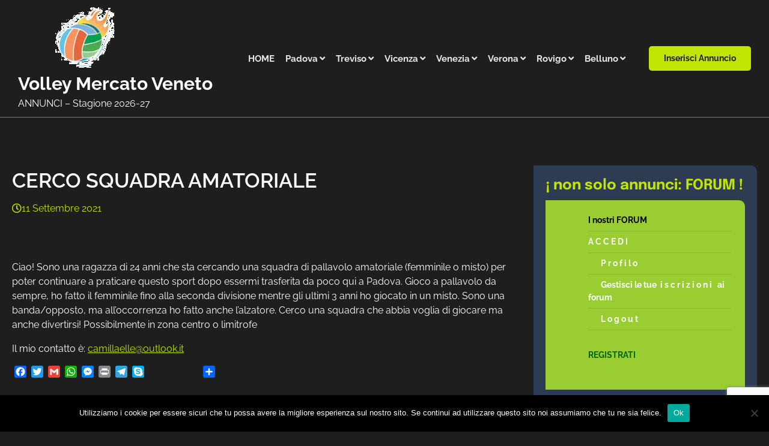

--- FILE ---
content_type: text/html; charset=UTF-8
request_url: https://www.volleyveneto.it/cerco-squadra-amatoriale-3/
body_size: 14790
content:
<!doctype html>
<html lang="it-IT">

<head>
<!-- Google tag (gtag.js) -->
<script async src="https://www.googletagmanager.com/gtag/js?id=G-LV07GEF7LP"></script>
<script>
  window.dataLayer = window.dataLayer || [];
  function gtag(){dataLayer.push(arguments);}
  gtag('js', new Date());

  gtag('config', 'G-LV07GEF7LP');
</script>

	<meta charset="UTF-8">
	<meta name="viewport" content="width=device-width, initial-scale=1">
	<link rel="profile" href="https://gmpg.org/xfn/11">

	<title>CERCO SQUADRA AMATORIALE &#8211; Volley Mercato Veneto</title>
<meta name='robots' content='max-image-preview:large' />
<link rel='dns-prefetch' href='//static.addtoany.com' />
<link rel='dns-prefetch' href='//www.googletagmanager.com' />
<link rel="alternate" type="application/rss+xml" title="Volley Mercato Veneto &raquo; Feed" href="https://www.volleyveneto.it/feed/" />
<link rel="alternate" type="application/rss+xml" title="Volley Mercato Veneto &raquo; Feed dei commenti" href="https://www.volleyveneto.it/comments/feed/" />
<link rel="alternate" type="application/rss+xml" title="Volley Mercato Veneto &raquo; CERCO SQUADRA AMATORIALE Feed dei commenti" href="https://www.volleyveneto.it/cerco-squadra-amatoriale-3/feed/" />
<link rel="alternate" title="oEmbed (JSON)" type="application/json+oembed" href="https://www.volleyveneto.it/wp-json/oembed/1.0/embed?url=https%3A%2F%2Fwww.volleyveneto.it%2Fcerco-squadra-amatoriale-3%2F" />
<link rel="alternate" title="oEmbed (XML)" type="text/xml+oembed" href="https://www.volleyveneto.it/wp-json/oembed/1.0/embed?url=https%3A%2F%2Fwww.volleyveneto.it%2Fcerco-squadra-amatoriale-3%2F&#038;format=xml" />
		<!-- This site uses the Google Analytics by ExactMetrics plugin v8.9.0 - Using Analytics tracking - https://www.exactmetrics.com/ -->
		<!-- Note: ExactMetrics is not currently configured on this site. The site owner needs to authenticate with Google Analytics in the ExactMetrics settings panel. -->
					<!-- No tracking code set -->
				<!-- / Google Analytics by ExactMetrics -->
		<style id='wp-img-auto-sizes-contain-inline-css'>
img:is([sizes=auto i],[sizes^="auto," i]){contain-intrinsic-size:3000px 1500px}
/*# sourceURL=wp-img-auto-sizes-contain-inline-css */
</style>
<style id='wp-emoji-styles-inline-css'>

	img.wp-smiley, img.emoji {
		display: inline !important;
		border: none !important;
		box-shadow: none !important;
		height: 1em !important;
		width: 1em !important;
		margin: 0 0.07em !important;
		vertical-align: -0.1em !important;
		background: none !important;
		padding: 0 !important;
	}
/*# sourceURL=wp-emoji-styles-inline-css */
</style>
<style id='wp-block-library-inline-css'>
:root{--wp-block-synced-color:#7a00df;--wp-block-synced-color--rgb:122,0,223;--wp-bound-block-color:var(--wp-block-synced-color);--wp-editor-canvas-background:#ddd;--wp-admin-theme-color:#007cba;--wp-admin-theme-color--rgb:0,124,186;--wp-admin-theme-color-darker-10:#006ba1;--wp-admin-theme-color-darker-10--rgb:0,107,160.5;--wp-admin-theme-color-darker-20:#005a87;--wp-admin-theme-color-darker-20--rgb:0,90,135;--wp-admin-border-width-focus:2px}@media (min-resolution:192dpi){:root{--wp-admin-border-width-focus:1.5px}}.wp-element-button{cursor:pointer}:root .has-very-light-gray-background-color{background-color:#eee}:root .has-very-dark-gray-background-color{background-color:#313131}:root .has-very-light-gray-color{color:#eee}:root .has-very-dark-gray-color{color:#313131}:root .has-vivid-green-cyan-to-vivid-cyan-blue-gradient-background{background:linear-gradient(135deg,#00d084,#0693e3)}:root .has-purple-crush-gradient-background{background:linear-gradient(135deg,#34e2e4,#4721fb 50%,#ab1dfe)}:root .has-hazy-dawn-gradient-background{background:linear-gradient(135deg,#faaca8,#dad0ec)}:root .has-subdued-olive-gradient-background{background:linear-gradient(135deg,#fafae1,#67a671)}:root .has-atomic-cream-gradient-background{background:linear-gradient(135deg,#fdd79a,#004a59)}:root .has-nightshade-gradient-background{background:linear-gradient(135deg,#330968,#31cdcf)}:root .has-midnight-gradient-background{background:linear-gradient(135deg,#020381,#2874fc)}:root{--wp--preset--font-size--normal:16px;--wp--preset--font-size--huge:42px}.has-regular-font-size{font-size:1em}.has-larger-font-size{font-size:2.625em}.has-normal-font-size{font-size:var(--wp--preset--font-size--normal)}.has-huge-font-size{font-size:var(--wp--preset--font-size--huge)}.has-text-align-center{text-align:center}.has-text-align-left{text-align:left}.has-text-align-right{text-align:right}.has-fit-text{white-space:nowrap!important}#end-resizable-editor-section{display:none}.aligncenter{clear:both}.items-justified-left{justify-content:flex-start}.items-justified-center{justify-content:center}.items-justified-right{justify-content:flex-end}.items-justified-space-between{justify-content:space-between}.screen-reader-text{border:0;clip-path:inset(50%);height:1px;margin:-1px;overflow:hidden;padding:0;position:absolute;width:1px;word-wrap:normal!important}.screen-reader-text:focus{background-color:#ddd;clip-path:none;color:#444;display:block;font-size:1em;height:auto;left:5px;line-height:normal;padding:15px 23px 14px;text-decoration:none;top:5px;width:auto;z-index:100000}html :where(.has-border-color){border-style:solid}html :where([style*=border-top-color]){border-top-style:solid}html :where([style*=border-right-color]){border-right-style:solid}html :where([style*=border-bottom-color]){border-bottom-style:solid}html :where([style*=border-left-color]){border-left-style:solid}html :where([style*=border-width]){border-style:solid}html :where([style*=border-top-width]){border-top-style:solid}html :where([style*=border-right-width]){border-right-style:solid}html :where([style*=border-bottom-width]){border-bottom-style:solid}html :where([style*=border-left-width]){border-left-style:solid}html :where(img[class*=wp-image-]){height:auto;max-width:100%}:where(figure){margin:0 0 1em}html :where(.is-position-sticky){--wp-admin--admin-bar--position-offset:var(--wp-admin--admin-bar--height,0px)}@media screen and (max-width:600px){html :where(.is-position-sticky){--wp-admin--admin-bar--position-offset:0px}}

/*# sourceURL=wp-block-library-inline-css */
</style><style id='global-styles-inline-css'>
:root{--wp--preset--aspect-ratio--square: 1;--wp--preset--aspect-ratio--4-3: 4/3;--wp--preset--aspect-ratio--3-4: 3/4;--wp--preset--aspect-ratio--3-2: 3/2;--wp--preset--aspect-ratio--2-3: 2/3;--wp--preset--aspect-ratio--16-9: 16/9;--wp--preset--aspect-ratio--9-16: 9/16;--wp--preset--color--black: #000000;--wp--preset--color--cyan-bluish-gray: #abb8c3;--wp--preset--color--white: #ffffff;--wp--preset--color--pale-pink: #f78da7;--wp--preset--color--vivid-red: #cf2e2e;--wp--preset--color--luminous-vivid-orange: #ff6900;--wp--preset--color--luminous-vivid-amber: #fcb900;--wp--preset--color--light-green-cyan: #7bdcb5;--wp--preset--color--vivid-green-cyan: #00d084;--wp--preset--color--pale-cyan-blue: #8ed1fc;--wp--preset--color--vivid-cyan-blue: #0693e3;--wp--preset--color--vivid-purple: #9b51e0;--wp--preset--gradient--vivid-cyan-blue-to-vivid-purple: linear-gradient(135deg,rgb(6,147,227) 0%,rgb(155,81,224) 100%);--wp--preset--gradient--light-green-cyan-to-vivid-green-cyan: linear-gradient(135deg,rgb(122,220,180) 0%,rgb(0,208,130) 100%);--wp--preset--gradient--luminous-vivid-amber-to-luminous-vivid-orange: linear-gradient(135deg,rgb(252,185,0) 0%,rgb(255,105,0) 100%);--wp--preset--gradient--luminous-vivid-orange-to-vivid-red: linear-gradient(135deg,rgb(255,105,0) 0%,rgb(207,46,46) 100%);--wp--preset--gradient--very-light-gray-to-cyan-bluish-gray: linear-gradient(135deg,rgb(238,238,238) 0%,rgb(169,184,195) 100%);--wp--preset--gradient--cool-to-warm-spectrum: linear-gradient(135deg,rgb(74,234,220) 0%,rgb(151,120,209) 20%,rgb(207,42,186) 40%,rgb(238,44,130) 60%,rgb(251,105,98) 80%,rgb(254,248,76) 100%);--wp--preset--gradient--blush-light-purple: linear-gradient(135deg,rgb(255,206,236) 0%,rgb(152,150,240) 100%);--wp--preset--gradient--blush-bordeaux: linear-gradient(135deg,rgb(254,205,165) 0%,rgb(254,45,45) 50%,rgb(107,0,62) 100%);--wp--preset--gradient--luminous-dusk: linear-gradient(135deg,rgb(255,203,112) 0%,rgb(199,81,192) 50%,rgb(65,88,208) 100%);--wp--preset--gradient--pale-ocean: linear-gradient(135deg,rgb(255,245,203) 0%,rgb(182,227,212) 50%,rgb(51,167,181) 100%);--wp--preset--gradient--electric-grass: linear-gradient(135deg,rgb(202,248,128) 0%,rgb(113,206,126) 100%);--wp--preset--gradient--midnight: linear-gradient(135deg,rgb(2,3,129) 0%,rgb(40,116,252) 100%);--wp--preset--font-size--small: 13px;--wp--preset--font-size--medium: 20px;--wp--preset--font-size--large: 36px;--wp--preset--font-size--x-large: 42px;--wp--preset--spacing--20: 0.44rem;--wp--preset--spacing--30: 0.67rem;--wp--preset--spacing--40: 1rem;--wp--preset--spacing--50: 1.5rem;--wp--preset--spacing--60: 2.25rem;--wp--preset--spacing--70: 3.38rem;--wp--preset--spacing--80: 5.06rem;--wp--preset--shadow--natural: 6px 6px 9px rgba(0, 0, 0, 0.2);--wp--preset--shadow--deep: 12px 12px 50px rgba(0, 0, 0, 0.4);--wp--preset--shadow--sharp: 6px 6px 0px rgba(0, 0, 0, 0.2);--wp--preset--shadow--outlined: 6px 6px 0px -3px rgb(255, 255, 255), 6px 6px rgb(0, 0, 0);--wp--preset--shadow--crisp: 6px 6px 0px rgb(0, 0, 0);}:where(.is-layout-flex){gap: 0.5em;}:where(.is-layout-grid){gap: 0.5em;}body .is-layout-flex{display: flex;}.is-layout-flex{flex-wrap: wrap;align-items: center;}.is-layout-flex > :is(*, div){margin: 0;}body .is-layout-grid{display: grid;}.is-layout-grid > :is(*, div){margin: 0;}:where(.wp-block-columns.is-layout-flex){gap: 2em;}:where(.wp-block-columns.is-layout-grid){gap: 2em;}:where(.wp-block-post-template.is-layout-flex){gap: 1.25em;}:where(.wp-block-post-template.is-layout-grid){gap: 1.25em;}.has-black-color{color: var(--wp--preset--color--black) !important;}.has-cyan-bluish-gray-color{color: var(--wp--preset--color--cyan-bluish-gray) !important;}.has-white-color{color: var(--wp--preset--color--white) !important;}.has-pale-pink-color{color: var(--wp--preset--color--pale-pink) !important;}.has-vivid-red-color{color: var(--wp--preset--color--vivid-red) !important;}.has-luminous-vivid-orange-color{color: var(--wp--preset--color--luminous-vivid-orange) !important;}.has-luminous-vivid-amber-color{color: var(--wp--preset--color--luminous-vivid-amber) !important;}.has-light-green-cyan-color{color: var(--wp--preset--color--light-green-cyan) !important;}.has-vivid-green-cyan-color{color: var(--wp--preset--color--vivid-green-cyan) !important;}.has-pale-cyan-blue-color{color: var(--wp--preset--color--pale-cyan-blue) !important;}.has-vivid-cyan-blue-color{color: var(--wp--preset--color--vivid-cyan-blue) !important;}.has-vivid-purple-color{color: var(--wp--preset--color--vivid-purple) !important;}.has-black-background-color{background-color: var(--wp--preset--color--black) !important;}.has-cyan-bluish-gray-background-color{background-color: var(--wp--preset--color--cyan-bluish-gray) !important;}.has-white-background-color{background-color: var(--wp--preset--color--white) !important;}.has-pale-pink-background-color{background-color: var(--wp--preset--color--pale-pink) !important;}.has-vivid-red-background-color{background-color: var(--wp--preset--color--vivid-red) !important;}.has-luminous-vivid-orange-background-color{background-color: var(--wp--preset--color--luminous-vivid-orange) !important;}.has-luminous-vivid-amber-background-color{background-color: var(--wp--preset--color--luminous-vivid-amber) !important;}.has-light-green-cyan-background-color{background-color: var(--wp--preset--color--light-green-cyan) !important;}.has-vivid-green-cyan-background-color{background-color: var(--wp--preset--color--vivid-green-cyan) !important;}.has-pale-cyan-blue-background-color{background-color: var(--wp--preset--color--pale-cyan-blue) !important;}.has-vivid-cyan-blue-background-color{background-color: var(--wp--preset--color--vivid-cyan-blue) !important;}.has-vivid-purple-background-color{background-color: var(--wp--preset--color--vivid-purple) !important;}.has-black-border-color{border-color: var(--wp--preset--color--black) !important;}.has-cyan-bluish-gray-border-color{border-color: var(--wp--preset--color--cyan-bluish-gray) !important;}.has-white-border-color{border-color: var(--wp--preset--color--white) !important;}.has-pale-pink-border-color{border-color: var(--wp--preset--color--pale-pink) !important;}.has-vivid-red-border-color{border-color: var(--wp--preset--color--vivid-red) !important;}.has-luminous-vivid-orange-border-color{border-color: var(--wp--preset--color--luminous-vivid-orange) !important;}.has-luminous-vivid-amber-border-color{border-color: var(--wp--preset--color--luminous-vivid-amber) !important;}.has-light-green-cyan-border-color{border-color: var(--wp--preset--color--light-green-cyan) !important;}.has-vivid-green-cyan-border-color{border-color: var(--wp--preset--color--vivid-green-cyan) !important;}.has-pale-cyan-blue-border-color{border-color: var(--wp--preset--color--pale-cyan-blue) !important;}.has-vivid-cyan-blue-border-color{border-color: var(--wp--preset--color--vivid-cyan-blue) !important;}.has-vivid-purple-border-color{border-color: var(--wp--preset--color--vivid-purple) !important;}.has-vivid-cyan-blue-to-vivid-purple-gradient-background{background: var(--wp--preset--gradient--vivid-cyan-blue-to-vivid-purple) !important;}.has-light-green-cyan-to-vivid-green-cyan-gradient-background{background: var(--wp--preset--gradient--light-green-cyan-to-vivid-green-cyan) !important;}.has-luminous-vivid-amber-to-luminous-vivid-orange-gradient-background{background: var(--wp--preset--gradient--luminous-vivid-amber-to-luminous-vivid-orange) !important;}.has-luminous-vivid-orange-to-vivid-red-gradient-background{background: var(--wp--preset--gradient--luminous-vivid-orange-to-vivid-red) !important;}.has-very-light-gray-to-cyan-bluish-gray-gradient-background{background: var(--wp--preset--gradient--very-light-gray-to-cyan-bluish-gray) !important;}.has-cool-to-warm-spectrum-gradient-background{background: var(--wp--preset--gradient--cool-to-warm-spectrum) !important;}.has-blush-light-purple-gradient-background{background: var(--wp--preset--gradient--blush-light-purple) !important;}.has-blush-bordeaux-gradient-background{background: var(--wp--preset--gradient--blush-bordeaux) !important;}.has-luminous-dusk-gradient-background{background: var(--wp--preset--gradient--luminous-dusk) !important;}.has-pale-ocean-gradient-background{background: var(--wp--preset--gradient--pale-ocean) !important;}.has-electric-grass-gradient-background{background: var(--wp--preset--gradient--electric-grass) !important;}.has-midnight-gradient-background{background: var(--wp--preset--gradient--midnight) !important;}.has-small-font-size{font-size: var(--wp--preset--font-size--small) !important;}.has-medium-font-size{font-size: var(--wp--preset--font-size--medium) !important;}.has-large-font-size{font-size: var(--wp--preset--font-size--large) !important;}.has-x-large-font-size{font-size: var(--wp--preset--font-size--x-large) !important;}
/*# sourceURL=global-styles-inline-css */
</style>

<style id='classic-theme-styles-inline-css'>
/*! This file is auto-generated */
.wp-block-button__link{color:#fff;background-color:#32373c;border-radius:9999px;box-shadow:none;text-decoration:none;padding:calc(.667em + 2px) calc(1.333em + 2px);font-size:1.125em}.wp-block-file__button{background:#32373c;color:#fff;text-decoration:none}
/*# sourceURL=/wp-includes/css/classic-themes.min.css */
</style>
<link rel='stylesheet' id='af-fontawesome-css' href='https://www.volleyveneto.it/wp-content/plugins/asgaros-forum/libs/fontawesome/css/all.min.css?ver=3.1.0' media='all' />
<link rel='stylesheet' id='af-fontawesome-compat-v4-css' href='https://www.volleyveneto.it/wp-content/plugins/asgaros-forum/libs/fontawesome/css/v4-shims.min.css?ver=3.1.0' media='all' />
<link rel='stylesheet' id='af-widgets-css' href='https://www.volleyveneto.it/wp-content/plugins/asgaros-forum/skin/widgets.css?ver=3.1.0' media='all' />
<link rel='stylesheet' id='contact-form-7-css' href='https://www.volleyveneto.it/wp-content/plugins/contact-form-7/includes/css/styles.css?ver=6.1.3' media='all' />
<link rel='stylesheet' id='cookie-notice-front-css' href='https://www.volleyveneto.it/wp-content/plugins/cookie-notice/css/front.min.css?ver=2.5.8' media='all' />
<link rel='stylesheet' id='dark-fitness-slick-style-css' href='https://www.volleyveneto.it/wp-content/themes/dark-fitness/assets/css/slick.min.css?ver=1.8.1' media='all' />
<link rel='stylesheet' id='dark-fitness-fontawesome-style-css' href='https://www.volleyveneto.it/wp-content/themes/dark-fitness/assets/css/fontawesome.min.css?ver=5.15.4' media='all' />
<link rel='stylesheet' id='dark-fitness-google-fonts-css' href='https://www.volleyveneto.it/wp-content/fonts/4820a6f5d304c433d287f19c76fb9a6c.css' media='all' />
<link rel='stylesheet' id='dark-fitness-style-css' href='https://www.volleyveneto.it/wp-content/themes/dark-fitness/style.css?ver=1.0.0' media='all' />
<style id='dark-fitness-style-inline-css'>

    /* Color */
    :root {
        --primary-color: #c1e503;
        --header-text-color: #fff;
    }
    
    /* Typograhpy */
    :root {
        --font-heading: "Epilogue", serif;
        --font-main: -apple-system, BlinkMacSystemFont,"Raleway", "Segoe UI", Roboto, Oxygen-Sans, Ubuntu, Cantarell, "Helvetica Neue", sans-serif;
    }

    body,
	button, input, select, optgroup, textarea {
        font-family: "Raleway", serif;
	}

	.site-title a {
        font-family: "Raleway", serif;
	}
    
	.site-description {
        font-family: "Raleway", serif;
	}
    .home header.site-header .header-main-wrapper .bottom-header-outer-wrapper .bottom-header-part{position:static;background: var(--background-color-white); padding: 10px; border-bottom: 1px solid #777777;}#dark_fitness_service_section{margin:5px;}
/*# sourceURL=dark-fitness-style-inline-css */
</style>
<link rel='stylesheet' id='addtoany-css' href='https://www.volleyveneto.it/wp-content/plugins/add-to-any/addtoany.min.css?ver=1.16' media='all' />
<script id="addtoany-core-js-before">
window.a2a_config=window.a2a_config||{};a2a_config.callbacks=[];a2a_config.overlays=[];a2a_config.templates={};a2a_localize = {
	Share: "Condividi",
	Save: "Salva",
	Subscribe: "Abbonati",
	Email: "Email",
	Bookmark: "Segnalibro",
	ShowAll: "espandi",
	ShowLess: "comprimi",
	FindServices: "Trova servizi",
	FindAnyServiceToAddTo: "Trova subito un servizio da aggiungere",
	PoweredBy: "Powered by",
	ShareViaEmail: "Condividi via email",
	SubscribeViaEmail: "Iscriviti via email",
	BookmarkInYourBrowser: "Aggiungi ai segnalibri",
	BookmarkInstructions: "Premi Ctrl+D o \u2318+D per mettere questa pagina nei preferiti",
	AddToYourFavorites: "Aggiungi ai favoriti",
	SendFromWebOrProgram: "Invia da qualsiasi indirizzo email o programma di posta elettronica",
	EmailProgram: "Programma di posta elettronica",
	More: "Di più&#8230;",
	ThanksForSharing: "Grazie per la condivisione!",
	ThanksForFollowing: "Thanks for following!"
};


//# sourceURL=addtoany-core-js-before
</script>
<script defer src="https://static.addtoany.com/menu/page.js" id="addtoany-core-js"></script>
<script src="https://www.volleyveneto.it/wp-includes/js/jquery/jquery.min.js?ver=3.7.1" id="jquery-core-js"></script>
<script src="https://www.volleyveneto.it/wp-includes/js/jquery/jquery-migrate.min.js?ver=3.4.1" id="jquery-migrate-js"></script>
<script defer src="https://www.volleyveneto.it/wp-content/plugins/add-to-any/addtoany.min.js?ver=1.1" id="addtoany-jquery-js"></script>
<script id="cookie-notice-front-js-before">
var cnArgs = {"ajaxUrl":"https:\/\/www.volleyveneto.it\/wp-admin\/admin-ajax.php","nonce":"40d59d847a","hideEffect":"fade","position":"bottom","onScroll":false,"onScrollOffset":100,"onClick":false,"cookieName":"cookie_notice_accepted","cookieTime":2592000,"cookieTimeRejected":2592000,"globalCookie":false,"redirection":false,"cache":false,"revokeCookies":false,"revokeCookiesOpt":"automatic"};

//# sourceURL=cookie-notice-front-js-before
</script>
<script src="https://www.volleyveneto.it/wp-content/plugins/cookie-notice/js/front.min.js?ver=2.5.8" id="cookie-notice-front-js"></script>

<!-- Snippet del tag Google (gtag.js) aggiunto da Site Kit -->
<!-- Snippet Google Analytics aggiunto da Site Kit -->
<script src="https://www.googletagmanager.com/gtag/js?id=GT-T9LQB7G" id="google_gtagjs-js" async></script>
<script id="google_gtagjs-js-after">
window.dataLayer = window.dataLayer || [];function gtag(){dataLayer.push(arguments);}
gtag("set","linker",{"domains":["www.volleyveneto.it"]});
gtag("js", new Date());
gtag("set", "developer_id.dZTNiMT", true);
gtag("config", "GT-T9LQB7G");
//# sourceURL=google_gtagjs-js-after
</script>
<link rel="https://api.w.org/" href="https://www.volleyveneto.it/wp-json/" /><link rel="alternate" title="JSON" type="application/json" href="https://www.volleyveneto.it/wp-json/wp/v2/posts/5865" /><link rel="EditURI" type="application/rsd+xml" title="RSD" href="https://www.volleyveneto.it/xmlrpc.php?rsd" />
<meta name="generator" content="WordPress 6.9" />
<link rel="canonical" href="https://www.volleyveneto.it/cerco-squadra-amatoriale-3/" />
<link rel='shortlink' href='https://www.volleyveneto.it/?p=5865' />
<meta name="generator" content="Site Kit by Google 1.164.0" /><link rel="pingback" href="https://www.volleyveneto.it/xmlrpc.php">
<style type="text/css" id="breadcrumb-trail-css">.trail-items li::after {content: "/";}</style>
<link rel="icon" href="https://www.volleyveneto.it/wp-content/uploads/2018/07/cropped-cropped-logo2-1-1-32x32.gif" sizes="32x32" />
<link rel="icon" href="https://www.volleyveneto.it/wp-content/uploads/2018/07/cropped-cropped-logo2-1-1-192x192.gif" sizes="192x192" />
<link rel="apple-touch-icon" href="https://www.volleyveneto.it/wp-content/uploads/2018/07/cropped-cropped-logo2-1-1-180x180.gif" />
<meta name="msapplication-TileImage" content="https://www.volleyveneto.it/wp-content/uploads/2018/07/cropped-cropped-logo2-1-1-270x270.gif" />
		<style id="wp-custom-css">
			.mag-post-detail  {
    background: #fff;
    padding: 20px;
    border-radius: 20px;
    margin-top: 1px;
}
.main-navigation a {
    padding: 7px 7px;
	}
.main-navigation  > a::after {
    margin-left: 13px;
}
.main-navigation ul.menu li.menu-item-has-children > a::after {
    margin-left: 3px;
}
.mag-post-personal  {
    background: var;
	}
.comment-body {
    position: relative;
    margin-bottom: 40px;
    padding: 30px;
    background-color: #ddd;
    border: 1px solid #c1e503;
}
blog .mag-post-single, .related-posts .mag-post-single {
    border-radius: 10px 30px 10px 10px;
}
.mag-post-single .mag-post-detail {
    padding: 15px;
}
.service-section.service-style-1 .service-section-wrapper .service-single .service-detail {
    color: var(--color-text-main);
    background-color: #eee;
    border-radius: 10px;
    height: 330px;
}

.widget {
  margin: 0 0 1.5em;
  background-color: #2d3c53;
  padding: 20px;
  border-radius: 0 10px 0 0 ;
}		</style>
		</head>

<body class="wp-singular post-template-default single single-post postid-5865 single-format-standard wp-custom-logo wp-embed-responsive wp-theme-dark-fitness cookies-not-set right-sidebar">
<div id="page" class="site asterthemes-site-wrapper">
<a class="skip-link screen-reader-text" href="#primary">Skip to content</a>
	<div id="loader">
		<div class="loader-container">
			<div id="preloader">
				<img src="https://www.volleyveneto.it/wp-content/themes/dark-fitness/assets/loader.gif">
			</div>
		</div>
	</div>
<!-- #loader -->
<header id="masthead" class="site-header">
	<div class="header-main-wrapper">
				<div class="bottom-header-outer-wrapper">
			<div class="bottom-header-part">
				<div class="asterthemes-wrapper">
					<div class="bottom-header-part-wrapper">
						<div class="bottom-header-left-part">
							<div class="site-branding">
																<div class="site-logo">
									<a href="https://www.volleyveneto.it/" class="custom-logo-link" rel="home"><img width="108" height="106" src="https://www.volleyveneto.it/wp-content/uploads/2018/07/cropped-logo2-1-1.gif" class="custom-logo" alt="Volley Mercato Veneto" decoding="async" /></a>								</div>
																<div class="site-identity">
																				<p class="site-title"><a href="https://www.volleyveneto.it/" rel="home">Volley Mercato Veneto</a></p>
																					<p class="site-description">
											ANNUNCI &#8211;  Stagione 2026-27										</p>
																			</div>
							</div><!-- .site-branding -->
						</div>
						<div class="bottom-header-middle-part">
							<div class="navigation-part">
								<nav id="site-navigation" class="main-navigation">
									<button class="menu-toggle" aria-controls="primary-menu" aria-expanded="false">
										<span></span>
										<span></span>
										<span></span>
									</button>
									<div class="main-navigation-links">
										<div class="menu-citta-container"><ul id="menu-citta" class="menu"><li id="menu-item-16609" class="menu-item menu-item-type-custom menu-item-object-custom menu-item-home menu-item-16609"><a href="https://www.volleyveneto.it">HOME</a></li>
<li id="menu-item-15647" class="menu-item menu-item-type-taxonomy menu-item-object-category current-post-ancestor current-menu-parent current-post-parent menu-item-has-children menu-item-15647"><a href="https://www.volleyveneto.it/category/padova/">Padova</a>
<ul class="sub-menu">
	<li id="menu-item-15694" class="menu-item menu-item-type-taxonomy menu-item-object-category menu-item-15694"><a href="https://www.volleyveneto.it/category/giocatori-alla-ricerca-di-una-societa/">Giocatori cercano</a></li>
	<li id="menu-item-15695" class="menu-item menu-item-type-taxonomy menu-item-object-category menu-item-15695"><a href="https://www.volleyveneto.it/category/giocatrici-alla-ricerca-di-una-societa-padova/">Giocatrici cercano</a></li>
	<li id="menu-item-15697" class="menu-item menu-item-type-taxonomy menu-item-object-category menu-item-15697"><a href="https://www.volleyveneto.it/category/societa-alla-ricerca-di-giocatori-padova/">Società cercano giocatori</a></li>
	<li id="menu-item-15698" class="menu-item menu-item-type-taxonomy menu-item-object-category menu-item-15698"><a href="https://www.volleyveneto.it/category/societa-alla-ricerca-di-giocatrici/">Società cercano giocatrici</a></li>
	<li id="menu-item-15696" class="menu-item menu-item-type-taxonomy menu-item-object-category menu-item-15696"><a href="https://www.volleyveneto.it/category/societa-alla-ricerca-di-allenatori/">Società cercano allenatori</a></li>
	<li id="menu-item-15692" class="menu-item menu-item-type-taxonomy menu-item-object-category menu-item-15692"><a href="https://www.volleyveneto.it/category/allenatori-alla-ricerca-di-una-societa-padova/">Allenatori cercano</a></li>
	<li id="menu-item-15693" class="menu-item menu-item-type-taxonomy menu-item-object-category menu-item-15693"><a href="https://www.volleyveneto.it/category/direttori-sportivi-dirigenti-padova/">Ds &#8211; Dirigenti</a></li>
	<li id="menu-item-15699" class="menu-item menu-item-type-taxonomy menu-item-object-category menu-item-15699"><a href="https://www.volleyveneto.it/category/societa-che-cercano-o-cedono-diritti-padova/">Società diritti sportivi</a></li>
	<li id="menu-item-15721" class="menu-item menu-item-type-taxonomy menu-item-object-category current-post-ancestor current-menu-parent current-post-parent menu-item-15721"><a href="https://www.volleyveneto.it/category/amatoriale-csi/">Amatoriale &#8211; CSI</a></li>
</ul>
</li>
<li id="menu-item-15650" class="menu-item menu-item-type-taxonomy menu-item-object-category menu-item-has-children menu-item-15650"><a href="https://www.volleyveneto.it/category/treviso/">Treviso</a>
<ul class="sub-menu">
	<li id="menu-item-15687" class="menu-item menu-item-type-taxonomy menu-item-object-category menu-item-15687"><a href="https://www.volleyveneto.it/category/giocatori-alla-ricerca-di-una-societa-treviso/">Giocatori cercano</a></li>
	<li id="menu-item-15688" class="menu-item menu-item-type-taxonomy menu-item-object-category menu-item-15688"><a href="https://www.volleyveneto.it/category/giocatrici-alla-ricerca-di-una-societa-treviso/">Giocatrici cercano</a></li>
	<li id="menu-item-15720" class="menu-item menu-item-type-taxonomy menu-item-object-category menu-item-15720"><a href="https://www.volleyveneto.it/category/societa-alla-ricerca-di-giocatori-treviso/">Società cercano giocatori</a></li>
	<li id="menu-item-15690" class="menu-item menu-item-type-taxonomy menu-item-object-category menu-item-15690"><a href="https://www.volleyveneto.it/category/societa-alla-ricerca-di-giocatrici-treviso/">Società cercano giocatrici</a></li>
	<li id="menu-item-15689" class="menu-item menu-item-type-taxonomy menu-item-object-category menu-item-15689"><a href="https://www.volleyveneto.it/category/societa-alla-ricerca-di-allenatori-treviso/">Società cercano allenatori</a></li>
	<li id="menu-item-15686" class="menu-item menu-item-type-taxonomy menu-item-object-category menu-item-15686"><a href="https://www.volleyveneto.it/category/allenatori-alla-ricerca-di-una-societa-treviso/">Allenatori cercano</a></li>
	<li id="menu-item-15724" class="menu-item menu-item-type-taxonomy menu-item-object-category menu-item-15724"><a href="https://www.volleyveneto.it/category/ds-dirigenti-treviso-belluno/">Ds &#8211; Dirigenti</a></li>
	<li id="menu-item-15691" class="menu-item menu-item-type-taxonomy menu-item-object-category menu-item-15691"><a href="https://www.volleyveneto.it/category/societa-che-cercano-o-cedono-diritti-treviso/">Società diritti sportivi</a></li>
	<li id="menu-item-15723" class="menu-item menu-item-type-taxonomy menu-item-object-category menu-item-15723"><a href="https://www.volleyveneto.it/category/amatoriale-csi-treviso/">Amatoriale &#8211; CSI</a></li>
</ul>
</li>
<li id="menu-item-15653" class="menu-item menu-item-type-taxonomy menu-item-object-category menu-item-has-children menu-item-15653"><a href="https://www.volleyveneto.it/category/vicenza/">Vicenza</a>
<ul class="sub-menu">
	<li id="menu-item-15667" class="menu-item menu-item-type-taxonomy menu-item-object-category menu-item-15667"><a href="https://www.volleyveneto.it/category/giocatori-alla-ricerca-di-una-societa-vicenza/">Giocatori cercano</a></li>
	<li id="menu-item-15668" class="menu-item menu-item-type-taxonomy menu-item-object-category menu-item-15668"><a href="https://www.volleyveneto.it/category/giocatrici-alla-ricerca-di-una-societa-vicenza/">Giocatrici cercano</a></li>
	<li id="menu-item-15670" class="menu-item menu-item-type-taxonomy menu-item-object-category menu-item-15670"><a href="https://www.volleyveneto.it/category/societa-alla-ricerca-di-giocatori-vicenza/">Società cercano giocatori</a></li>
	<li id="menu-item-15671" class="menu-item menu-item-type-taxonomy menu-item-object-category menu-item-15671"><a href="https://www.volleyveneto.it/category/societa-alla-ricerca-di-giocatrici-vicenza/">Società cercano giocatrici</a></li>
	<li id="menu-item-15669" class="menu-item menu-item-type-taxonomy menu-item-object-category menu-item-15669"><a href="https://www.volleyveneto.it/category/societa-alla-ricerca-di-allenatori-vicenza/">Società cercano allenatori</a></li>
	<li id="menu-item-15666" class="menu-item menu-item-type-taxonomy menu-item-object-category menu-item-15666"><a href="https://www.volleyveneto.it/category/allenatori-alla-ricerca-di-una-societa-vicenza/">Allenatori cercano</a></li>
	<li id="menu-item-15726" class="menu-item menu-item-type-taxonomy menu-item-object-category menu-item-15726"><a href="https://www.volleyveneto.it/category/ds-dirigenti-vicenza/">Ds &#8211; Dirigenti</a></li>
	<li id="menu-item-15672" class="menu-item menu-item-type-taxonomy menu-item-object-category menu-item-15672"><a href="https://www.volleyveneto.it/category/societa-che-cercano-o-cedono-diritti-vicenza/">Società diritti sportivi</a></li>
	<li id="menu-item-15725" class="menu-item menu-item-type-taxonomy menu-item-object-category menu-item-15725"><a href="https://www.volleyveneto.it/category/amatoriale-csi-vicenza/">Amatoriale &#8211; CSI</a></li>
</ul>
</li>
<li id="menu-item-15651" class="menu-item menu-item-type-taxonomy menu-item-object-category menu-item-has-children menu-item-15651"><a href="https://www.volleyveneto.it/category/venezia/">Venezia</a>
<ul class="sub-menu">
	<li id="menu-item-15674" class="menu-item menu-item-type-taxonomy menu-item-object-category menu-item-15674"><a href="https://www.volleyveneto.it/category/giocatori-alla-ricerca-di-una-societa-venezia/">Giocatori cercano</a></li>
	<li id="menu-item-15675" class="menu-item menu-item-type-taxonomy menu-item-object-category menu-item-15675"><a href="https://www.volleyveneto.it/category/giocatrici-alla-ricerca-di-una-societa-venezia/">Giocatrici cercano</a></li>
	<li id="menu-item-15729" class="menu-item menu-item-type-taxonomy menu-item-object-category menu-item-15729"><a href="https://www.volleyveneto.it/category/societa-cercano-giocatori-venezia/">Società cercano giocatori</a></li>
	<li id="menu-item-15677" class="menu-item menu-item-type-taxonomy menu-item-object-category menu-item-15677"><a href="https://www.volleyveneto.it/category/societa-alla-ricerca-di-giocatrici-venezia/">Società cercano giocatrici</a></li>
	<li id="menu-item-15676" class="menu-item menu-item-type-taxonomy menu-item-object-category menu-item-15676"><a href="https://www.volleyveneto.it/category/societa-alla-ricerca-di-allenatori-venezia/">Società cercano allenatori</a></li>
	<li id="menu-item-15673" class="menu-item menu-item-type-taxonomy menu-item-object-category menu-item-15673"><a href="https://www.volleyveneto.it/category/allenatori-alla-ricerca-di-una-societa-venezia/">Allenatori cercano</a></li>
	<li id="menu-item-15728" class="menu-item menu-item-type-taxonomy menu-item-object-category menu-item-15728"><a href="https://www.volleyveneto.it/category/ds-dirigenti-venezia/">Ds &#8211; Dirigenti</a></li>
	<li id="menu-item-15678" class="menu-item menu-item-type-taxonomy menu-item-object-category menu-item-15678"><a href="https://www.volleyveneto.it/category/societa-che-cercano-o-cedono-diritti-venezia/">Società diritti sportivi</a></li>
	<li id="menu-item-15727" class="menu-item menu-item-type-taxonomy menu-item-object-category menu-item-15727"><a href="https://www.volleyveneto.it/category/amatoriale-csi-venezia/">Amatoriale &#8211; CSI</a></li>
</ul>
</li>
<li id="menu-item-15652" class="menu-item menu-item-type-taxonomy menu-item-object-category menu-item-has-children menu-item-15652"><a href="https://www.volleyveneto.it/category/verona/">Verona</a>
<ul class="sub-menu">
	<li id="menu-item-15660" class="menu-item menu-item-type-taxonomy menu-item-object-category menu-item-15660"><a href="https://www.volleyveneto.it/category/giocatori-alla-ricerca-di-una-societa-verona/">Giocatori cercano</a></li>
	<li id="menu-item-15661" class="menu-item menu-item-type-taxonomy menu-item-object-category menu-item-15661"><a href="https://www.volleyveneto.it/category/giocatrici-alla-ricerca-di-una-societa-verona/">Giocatrici cercano</a></li>
	<li id="menu-item-15663" class="menu-item menu-item-type-taxonomy menu-item-object-category menu-item-15663"><a href="https://www.volleyveneto.it/category/societa-alla-ricerca-di-giocatori-verona/">Società cercano giocatori</a></li>
	<li id="menu-item-15664" class="menu-item menu-item-type-taxonomy menu-item-object-category menu-item-15664"><a href="https://www.volleyveneto.it/category/societa-alla-ricerca-di-giocatrici-verona/">Società cercano giocatrici</a></li>
	<li id="menu-item-15662" class="menu-item menu-item-type-taxonomy menu-item-object-category menu-item-15662"><a href="https://www.volleyveneto.it/category/societa-alla-ricerca-di-allenatori-verona/">Società cercano allenatori</a></li>
	<li id="menu-item-15659" class="menu-item menu-item-type-taxonomy menu-item-object-category menu-item-15659"><a href="https://www.volleyveneto.it/category/allenatori-alla-ricerca-di-una-societa-verona/">Allenatori cercano</a></li>
	<li id="menu-item-15731" class="menu-item menu-item-type-taxonomy menu-item-object-category menu-item-15731"><a href="https://www.volleyveneto.it/category/ds-dirigenti-verona/">Ds &#8211; Dirigenti</a></li>
	<li id="menu-item-15665" class="menu-item menu-item-type-taxonomy menu-item-object-category menu-item-15665"><a href="https://www.volleyveneto.it/category/societa-che-cercano-o-cedono-diritti-verona/">Società diritti sportivi</a></li>
	<li id="menu-item-15730" class="menu-item menu-item-type-taxonomy menu-item-object-category menu-item-15730"><a href="https://www.volleyveneto.it/category/amatoriale-csi-verona/">Amatoriale &#8211; CSI</a></li>
</ul>
</li>
<li id="menu-item-15649" class="menu-item menu-item-type-taxonomy menu-item-object-category menu-item-has-children menu-item-15649"><a href="https://www.volleyveneto.it/category/rovigo/">Rovigo</a>
<ul class="sub-menu">
	<li id="menu-item-15680" class="menu-item menu-item-type-taxonomy menu-item-object-category menu-item-15680"><a href="https://www.volleyveneto.it/category/giocatori-alla-ricerca-di-una-societa-rovigo/">Giocatori cercano</a></li>
	<li id="menu-item-15681" class="menu-item menu-item-type-taxonomy menu-item-object-category menu-item-15681"><a href="https://www.volleyveneto.it/category/giocatrici-alla-ricerca-di-una-societa-rovigo/">Giocatrici cercano</a></li>
	<li id="menu-item-15683" class="menu-item menu-item-type-taxonomy menu-item-object-category menu-item-15683"><a href="https://www.volleyveneto.it/category/societa-alla-ricerca-di-giocatori-rovigo/">Società cercano giocatori</a></li>
	<li id="menu-item-15684" class="menu-item menu-item-type-taxonomy menu-item-object-category menu-item-15684"><a href="https://www.volleyveneto.it/category/societa-alla-ricerca-di-giocatrici-rovigo/">Società cercano giocatrici</a></li>
	<li id="menu-item-15682" class="menu-item menu-item-type-taxonomy menu-item-object-category menu-item-15682"><a href="https://www.volleyveneto.it/category/societa-alla-ricerca-di-allenatori-rovigo/">Società cercano allenatori</a></li>
	<li id="menu-item-15679" class="menu-item menu-item-type-taxonomy menu-item-object-category menu-item-15679"><a href="https://www.volleyveneto.it/category/allenatori-alla-ricerca-di-una-societa-rovigo/">Allenatori cercano</a></li>
	<li id="menu-item-15733" class="menu-item menu-item-type-taxonomy menu-item-object-category menu-item-15733"><a href="https://www.volleyveneto.it/category/ds-dirigenti-rovigo/">Ds &#8211; Dirigenti</a></li>
	<li id="menu-item-15685" class="menu-item menu-item-type-taxonomy menu-item-object-category menu-item-15685"><a href="https://www.volleyveneto.it/category/societa-che-cercano-o-cedono-diritti-rovigo/">Società diritti sportivi</a></li>
	<li id="menu-item-15732" class="menu-item menu-item-type-taxonomy menu-item-object-category menu-item-15732"><a href="https://www.volleyveneto.it/category/amatoriale-csi-rovigo/">Amatoriale &#8211; CSI</a></li>
</ul>
</li>
<li id="menu-item-15646" class="menu-item menu-item-type-taxonomy menu-item-object-category menu-item-has-children menu-item-15646"><a href="https://www.volleyveneto.it/category/belluno/">Belluno</a>
<ul class="sub-menu">
	<li id="menu-item-15736" class="menu-item menu-item-type-taxonomy menu-item-object-category menu-item-15736"><a href="https://www.volleyveneto.it/category/giocatori-cercano-belluno/">Giocatori cercano</a></li>
	<li id="menu-item-15737" class="menu-item menu-item-type-taxonomy menu-item-object-category menu-item-15737"><a href="https://www.volleyveneto.it/category/giocatrici-cercano-belluno/">Giocatrici cercano</a></li>
	<li id="menu-item-15738" class="menu-item menu-item-type-taxonomy menu-item-object-category menu-item-15738"><a href="https://www.volleyveneto.it/category/societa-cercano-giocatori-belluno/">Società cercano giocatori</a></li>
	<li id="menu-item-15657" class="menu-item menu-item-type-taxonomy menu-item-object-category menu-item-15657"><a href="https://www.volleyveneto.it/category/societa-alla-ricerca-di-giocatrici-belluno/">Società cercano giocatrici</a></li>
	<li id="menu-item-15656" class="menu-item menu-item-type-taxonomy menu-item-object-category menu-item-15656"><a href="https://www.volleyveneto.it/category/societa-alla-ricerca-di-allenatori-belluno/">Società cercano allenatori</a></li>
	<li id="menu-item-15655" class="menu-item menu-item-type-taxonomy menu-item-object-category menu-item-15655"><a href="https://www.volleyveneto.it/category/allenatori-offro-belluno/">Allenatori cercano</a></li>
	<li id="menu-item-15735" class="menu-item menu-item-type-taxonomy menu-item-object-category menu-item-15735"><a href="https://www.volleyveneto.it/category/ds-dirigenti-belluno/">Ds &#8211; Dirigenti</a></li>
	<li id="menu-item-15658" class="menu-item menu-item-type-taxonomy menu-item-object-category menu-item-15658"><a href="https://www.volleyveneto.it/category/belluno/societa-che-cercano-o-cedono-diritti/">Società diritti sportivi</a></li>
	<li id="menu-item-15734" class="menu-item menu-item-type-taxonomy menu-item-object-category menu-item-15734"><a href="https://www.volleyveneto.it/category/amatoriale-csi-belluno/">Amatoriale &#8211; CSI</a></li>
</ul>
</li>
</ul></div>									</div>
								</nav><!-- #site-navigation -->
							</div>
						</div>
						<div class="bottom-header-right-part">
							<div class="custom-button-search">
																	<div class="asterthemes-custom-button">
										<a class="asterthemes-button" href="https://www.volleyveneto.it/inserisci-annuncio/">Inserisci annuncio</a>
									</div>
																</div>
						</div>
					</div>
				</div>
			</div>
		</div>
	</div>
</header><!-- #masthead -->

	<div id="content" class="site-content">
		<div class="asterthemes-wrapper">
			<div class="asterthemes-page">
			<main id="primary" class="site-main">

	
<article id="post-5865" class="post-5865 post type-post status-publish format-standard hentry category-amatoriale category-amatoriale-csi category-padova">
	<div class="mag-post-single">
		<div class="mag-post-personal">
			<div class="mag-post-category">
							</div>
			<header class="entry-header">
				<h1 class="entry-title">CERCO SQUADRA AMATORIALE</h1>					<div class="mag-post-meta">
						<span class="post-date"><a href="https://www.volleyveneto.it/cerco-squadra-amatoriale-3/" rel="bookmark"><i class="far fa-clock"></i><time class="entry-date published updated" datetime="2021-09-11T01:04:02+02:00">11 Settembre 2021</time></a></span>					</div>
							</header><!-- .entry-header -->
		</div><br><br>
				<div class="entry-content">
			<p>Ciao! Sono una ragazza di 24 anni che sta cercando una squadra di pallavolo amatoriale (femminile o misto) per poter continuare a praticare questo sport dopo essermi trasferita da poco qui a Padova. Gioco a pallavolo da sempre, ho fatto il femminile fino alla seconda divisione mentre gli ultimi 3 anni ho giocato in un misto. Sono una banda/opposto, ma all&#8217;occorrenza ho fatto anche l&#8217;alzatore. Cerco una squadra che abbia voglia di giocare ma anche divertirsi! Possibilmente in zona centro o limitrofe</p>
<p>Il mio contatto è: <a href="mailto:camillaelle@outlook.it">camillaelle@outlook.it</a></p>
<div class="addtoany_share_save_container addtoany_content addtoany_content_bottom"><div class="a2a_kit a2a_kit_size_20 addtoany_list" data-a2a-url="https://www.volleyveneto.it/cerco-squadra-amatoriale-3/" data-a2a-title="CERCO SQUADRA AMATORIALE"><a class="a2a_button_facebook" href="https://www.addtoany.com/add_to/facebook?linkurl=https%3A%2F%2Fwww.volleyveneto.it%2Fcerco-squadra-amatoriale-3%2F&amp;linkname=CERCO%20SQUADRA%20AMATORIALE" title="Facebook" rel="nofollow noopener" target="_blank"></a><a class="a2a_button_twitter" href="https://www.addtoany.com/add_to/twitter?linkurl=https%3A%2F%2Fwww.volleyveneto.it%2Fcerco-squadra-amatoriale-3%2F&amp;linkname=CERCO%20SQUADRA%20AMATORIALE" title="Twitter" rel="nofollow noopener" target="_blank"></a><a class="a2a_button_google_gmail" href="https://www.addtoany.com/add_to/google_gmail?linkurl=https%3A%2F%2Fwww.volleyveneto.it%2Fcerco-squadra-amatoriale-3%2F&amp;linkname=CERCO%20SQUADRA%20AMATORIALE" title="Gmail" rel="nofollow noopener" target="_blank"></a><a class="a2a_button_whatsapp" href="https://www.addtoany.com/add_to/whatsapp?linkurl=https%3A%2F%2Fwww.volleyveneto.it%2Fcerco-squadra-amatoriale-3%2F&amp;linkname=CERCO%20SQUADRA%20AMATORIALE" title="WhatsApp" rel="nofollow noopener" target="_blank"></a><a class="a2a_button_facebook_messenger" href="https://www.addtoany.com/add_to/facebook_messenger?linkurl=https%3A%2F%2Fwww.volleyveneto.it%2Fcerco-squadra-amatoriale-3%2F&amp;linkname=CERCO%20SQUADRA%20AMATORIALE" title="Messenger" rel="nofollow noopener" target="_blank"></a><a class="a2a_button_print" href="https://www.addtoany.com/add_to/print?linkurl=https%3A%2F%2Fwww.volleyveneto.it%2Fcerco-squadra-amatoriale-3%2F&amp;linkname=CERCO%20SQUADRA%20AMATORIALE" title="Print" rel="nofollow noopener" target="_blank"></a><a class="a2a_button_telegram" href="https://www.addtoany.com/add_to/telegram?linkurl=https%3A%2F%2Fwww.volleyveneto.it%2Fcerco-squadra-amatoriale-3%2F&amp;linkname=CERCO%20SQUADRA%20AMATORIALE" title="Telegram" rel="nofollow noopener" target="_blank"></a><a class="a2a_button_skype" href="https://www.addtoany.com/add_to/skype?linkurl=https%3A%2F%2Fwww.volleyveneto.it%2Fcerco-squadra-amatoriale-3%2F&amp;linkname=CERCO%20SQUADRA%20AMATORIALE" title="Skype" rel="nofollow noopener" target="_blank"></a><a class="a2a_button_facebook_like addtoany_special_service" data-layout="button" data-href="https://www.volleyveneto.it/cerco-squadra-amatoriale-3/"></a><a class="a2a_dd addtoany_share_save addtoany_share" href="https://www.addtoany.com/share"></a></div></div>		</div><!-- .entry-content -->
	</div>


	<footer class="entry-footer">
			</footer><!-- .entry-footer -->
</article><!-- #post-5865 -->

<div id="comments" class="comments-area">

		<div id="respond" class="comment-respond">
		<h3 id="reply-title" class="comment-reply-title">Lascia un commento <small><a rel="nofollow" id="cancel-comment-reply-link" href="/cerco-squadra-amatoriale-3/#respond" style="display:none;">Annulla risposta</a></small></h3><form action="https://www.volleyveneto.it/wp-comments-post.php" method="post" id="commentform" class="comment-form"><p class="comment-notes"><span id="email-notes">Il tuo indirizzo email non sarà pubblicato.</span> <span class="required-field-message">I campi obbligatori sono contrassegnati <span class="required">*</span></span></p><p class="comment-form-comment"><label for="comment">Commento <span class="required">*</span></label> <textarea id="comment" name="comment" cols="45" rows="8" maxlength="65525" required></textarea></p><p class="comment-form-author"><label for="author">Nome <span class="required">*</span></label> <input id="author" name="author" type="text" value="" size="30" maxlength="245" autocomplete="name" required /></p>
<p class="comment-form-email"><label for="email">Email <span class="required">*</span></label> <input id="email" name="email" type="email" value="" size="30" maxlength="100" aria-describedby="email-notes" autocomplete="email" required /></p>
<p class="comment-form-url"><label for="url">Sito web</label> <input id="url" name="url" type="url" value="" size="30" maxlength="200" autocomplete="url" /></p>
<p class="comment-form-cookies-consent"><input id="wp-comment-cookies-consent" name="wp-comment-cookies-consent" type="checkbox" value="yes" /> <label for="wp-comment-cookies-consent">Salva il mio nome, email e sito web in questo browser per la prossima volta che commento.</label></p>
<p class="form-submit"><input name="submit" type="submit" id="submit" class="submit" value="Invia commento" /> <input type='hidden' name='comment_post_ID' value='5865' id='comment_post_ID' />
<input type='hidden' name='comment_parent' id='comment_parent' value='0' />
</p></form>	</div><!-- #respond -->
	
</div><!-- #comments -->

	<nav class="navigation post-navigation" aria-label="Articoli">
		<h2 class="screen-reader-text">Navigazione articoli</h2>
		<div class="nav-links"><div class="nav-previous"><a href="https://www.volleyveneto.it/societa-cerca-schiacciatore-serie-c-maschile/" rel="prev"><span>&#10229;</span> <span class="nav-title">societa cerca schiacciatore serie c maschile</span></a></div><div class="nav-next"><a href="https://www.volleyveneto.it/serie-c-cerca-giocatrici-2/" rel="next"><span class="nav-title">Serie C cerca giocatrici</span> <span>&#10230;</span></a></div></div>
	</nav><br><br>
				<div class="related-posts">
											<h2>Altri annunci</h2>
						<div class="row">
															<article id="post-19505" class="post-19505 post type-post status-publish format-standard hentry category-amatoriale category-atleti category-giocatori-alla-ricerca-di-una-societa category-padova">
									<div class="mag-post-single">
										<div class="mag-post-img">
																					</div>
										<div class="mag-post-detail">
											<h5 class="entry-title mag-post-title"><a href="https://www.volleyveneto.it/cerco-squadra-maschile-mista/" rel="bookmark">Cerco squadra maschile / mista.</a></h5>											<div class="mag-post-excerpt">
												<p>Ciao, sono Riccardo, ho 25 anni. Nel 2023/2024 ho giocato&hellip;</p>
<div class="addtoany_share_save_container addtoany_content addtoany_content_bottom"><div class="a2a_kit a2a_kit_size_20 addtoany_list" data-a2a-url="https://www.volleyveneto.it/cerco-squadra-maschile-mista/" data-a2a-title="Cerco squadra maschile / mista."><a class="a2a_button_facebook" href="https://www.addtoany.com/add_to/facebook?linkurl=https%3A%2F%2Fwww.volleyveneto.it%2Fcerco-squadra-maschile-mista%2F&amp;linkname=Cerco%20squadra%20maschile%20%2F%20mista." title="Facebook" rel="nofollow noopener" target="_blank"></a><a class="a2a_button_twitter" href="https://www.addtoany.com/add_to/twitter?linkurl=https%3A%2F%2Fwww.volleyveneto.it%2Fcerco-squadra-maschile-mista%2F&amp;linkname=Cerco%20squadra%20maschile%20%2F%20mista." title="Twitter" rel="nofollow noopener" target="_blank"></a><a class="a2a_button_google_gmail" href="https://www.addtoany.com/add_to/google_gmail?linkurl=https%3A%2F%2Fwww.volleyveneto.it%2Fcerco-squadra-maschile-mista%2F&amp;linkname=Cerco%20squadra%20maschile%20%2F%20mista." title="Gmail" rel="nofollow noopener" target="_blank"></a><a class="a2a_button_whatsapp" href="https://www.addtoany.com/add_to/whatsapp?linkurl=https%3A%2F%2Fwww.volleyveneto.it%2Fcerco-squadra-maschile-mista%2F&amp;linkname=Cerco%20squadra%20maschile%20%2F%20mista." title="WhatsApp" rel="nofollow noopener" target="_blank"></a><a class="a2a_button_facebook_messenger" href="https://www.addtoany.com/add_to/facebook_messenger?linkurl=https%3A%2F%2Fwww.volleyveneto.it%2Fcerco-squadra-maschile-mista%2F&amp;linkname=Cerco%20squadra%20maschile%20%2F%20mista." title="Messenger" rel="nofollow noopener" target="_blank"></a><a class="a2a_button_print" href="https://www.addtoany.com/add_to/print?linkurl=https%3A%2F%2Fwww.volleyveneto.it%2Fcerco-squadra-maschile-mista%2F&amp;linkname=Cerco%20squadra%20maschile%20%2F%20mista." title="Print" rel="nofollow noopener" target="_blank"></a><a class="a2a_button_telegram" href="https://www.addtoany.com/add_to/telegram?linkurl=https%3A%2F%2Fwww.volleyveneto.it%2Fcerco-squadra-maschile-mista%2F&amp;linkname=Cerco%20squadra%20maschile%20%2F%20mista." title="Telegram" rel="nofollow noopener" target="_blank"></a><a class="a2a_button_skype" href="https://www.addtoany.com/add_to/skype?linkurl=https%3A%2F%2Fwww.volleyveneto.it%2Fcerco-squadra-maschile-mista%2F&amp;linkname=Cerco%20squadra%20maschile%20%2F%20mista." title="Skype" rel="nofollow noopener" target="_blank"></a><a class="a2a_button_facebook_like addtoany_special_service" data-layout="button" data-href="https://www.volleyveneto.it/cerco-squadra-maschile-mista/"></a><a class="a2a_dd addtoany_share_save addtoany_share" href="https://www.addtoany.com/share"></a></div></div>											</div><!-- .entry-content -->
										</div>
									</div>
								</article>
																<article id="post-16549" class="post-16549 post type-post status-publish format-standard hentry category-amatoriale category-amatoriale-csi-treviso category-treviso">
									<div class="mag-post-single">
										<div class="mag-post-img">
																					</div>
										<div class="mag-post-detail">
											<h5 class="entry-title mag-post-title"><a href="https://www.volleyveneto.it/ricerca-giocatrici-11/" rel="bookmark">Ricerca giocatrici.</a></h5>											<div class="mag-post-excerpt">
												<p>Salve, squadra amatoriale Csi femminile zona Paese, cerca giocatrice, meglio&hellip;</p>
<div class="addtoany_share_save_container addtoany_content addtoany_content_bottom"><div class="a2a_kit a2a_kit_size_20 addtoany_list" data-a2a-url="https://www.volleyveneto.it/ricerca-giocatrici-11/" data-a2a-title="Ricerca giocatrici."><a class="a2a_button_facebook" href="https://www.addtoany.com/add_to/facebook?linkurl=https%3A%2F%2Fwww.volleyveneto.it%2Fricerca-giocatrici-11%2F&amp;linkname=Ricerca%20giocatrici." title="Facebook" rel="nofollow noopener" target="_blank"></a><a class="a2a_button_twitter" href="https://www.addtoany.com/add_to/twitter?linkurl=https%3A%2F%2Fwww.volleyveneto.it%2Fricerca-giocatrici-11%2F&amp;linkname=Ricerca%20giocatrici." title="Twitter" rel="nofollow noopener" target="_blank"></a><a class="a2a_button_google_gmail" href="https://www.addtoany.com/add_to/google_gmail?linkurl=https%3A%2F%2Fwww.volleyveneto.it%2Fricerca-giocatrici-11%2F&amp;linkname=Ricerca%20giocatrici." title="Gmail" rel="nofollow noopener" target="_blank"></a><a class="a2a_button_whatsapp" href="https://www.addtoany.com/add_to/whatsapp?linkurl=https%3A%2F%2Fwww.volleyveneto.it%2Fricerca-giocatrici-11%2F&amp;linkname=Ricerca%20giocatrici." title="WhatsApp" rel="nofollow noopener" target="_blank"></a><a class="a2a_button_facebook_messenger" href="https://www.addtoany.com/add_to/facebook_messenger?linkurl=https%3A%2F%2Fwww.volleyveneto.it%2Fricerca-giocatrici-11%2F&amp;linkname=Ricerca%20giocatrici." title="Messenger" rel="nofollow noopener" target="_blank"></a><a class="a2a_button_print" href="https://www.addtoany.com/add_to/print?linkurl=https%3A%2F%2Fwww.volleyveneto.it%2Fricerca-giocatrici-11%2F&amp;linkname=Ricerca%20giocatrici." title="Print" rel="nofollow noopener" target="_blank"></a><a class="a2a_button_telegram" href="https://www.addtoany.com/add_to/telegram?linkurl=https%3A%2F%2Fwww.volleyveneto.it%2Fricerca-giocatrici-11%2F&amp;linkname=Ricerca%20giocatrici." title="Telegram" rel="nofollow noopener" target="_blank"></a><a class="a2a_button_skype" href="https://www.addtoany.com/add_to/skype?linkurl=https%3A%2F%2Fwww.volleyveneto.it%2Fricerca-giocatrici-11%2F&amp;linkname=Ricerca%20giocatrici." title="Skype" rel="nofollow noopener" target="_blank"></a><a class="a2a_button_facebook_like addtoany_special_service" data-layout="button" data-href="https://www.volleyveneto.it/ricerca-giocatrici-11/"></a><a class="a2a_dd addtoany_share_save addtoany_share" href="https://www.addtoany.com/share"></a></div></div>											</div><!-- .entry-content -->
										</div>
									</div>
								</article>
																<article id="post-6629" class="post-6629 post type-post status-publish format-standard hentry category-amatoriale category-amatoriale-csi-treviso category-treviso">
									<div class="mag-post-single">
										<div class="mag-post-img">
																					</div>
										<div class="mag-post-detail">
											<h5 class="entry-title mag-post-title"><a href="https://www.volleyveneto.it/cerco-squadra-mista-o-femminile-csi/" rel="bookmark">Cerco squadra mista o femminile csi</a></h5>											<div class="mag-post-excerpt">
												<p>Sono una ragazza di 27 anni alla ricerca di una&hellip;</p>
<div class="addtoany_share_save_container addtoany_content addtoany_content_bottom"><div class="a2a_kit a2a_kit_size_20 addtoany_list" data-a2a-url="https://www.volleyveneto.it/cerco-squadra-mista-o-femminile-csi/" data-a2a-title="Cerco squadra mista o femminile csi"><a class="a2a_button_facebook" href="https://www.addtoany.com/add_to/facebook?linkurl=https%3A%2F%2Fwww.volleyveneto.it%2Fcerco-squadra-mista-o-femminile-csi%2F&amp;linkname=Cerco%20squadra%20mista%20o%20femminile%20csi" title="Facebook" rel="nofollow noopener" target="_blank"></a><a class="a2a_button_twitter" href="https://www.addtoany.com/add_to/twitter?linkurl=https%3A%2F%2Fwww.volleyveneto.it%2Fcerco-squadra-mista-o-femminile-csi%2F&amp;linkname=Cerco%20squadra%20mista%20o%20femminile%20csi" title="Twitter" rel="nofollow noopener" target="_blank"></a><a class="a2a_button_google_gmail" href="https://www.addtoany.com/add_to/google_gmail?linkurl=https%3A%2F%2Fwww.volleyveneto.it%2Fcerco-squadra-mista-o-femminile-csi%2F&amp;linkname=Cerco%20squadra%20mista%20o%20femminile%20csi" title="Gmail" rel="nofollow noopener" target="_blank"></a><a class="a2a_button_whatsapp" href="https://www.addtoany.com/add_to/whatsapp?linkurl=https%3A%2F%2Fwww.volleyveneto.it%2Fcerco-squadra-mista-o-femminile-csi%2F&amp;linkname=Cerco%20squadra%20mista%20o%20femminile%20csi" title="WhatsApp" rel="nofollow noopener" target="_blank"></a><a class="a2a_button_facebook_messenger" href="https://www.addtoany.com/add_to/facebook_messenger?linkurl=https%3A%2F%2Fwww.volleyveneto.it%2Fcerco-squadra-mista-o-femminile-csi%2F&amp;linkname=Cerco%20squadra%20mista%20o%20femminile%20csi" title="Messenger" rel="nofollow noopener" target="_blank"></a><a class="a2a_button_print" href="https://www.addtoany.com/add_to/print?linkurl=https%3A%2F%2Fwww.volleyveneto.it%2Fcerco-squadra-mista-o-femminile-csi%2F&amp;linkname=Cerco%20squadra%20mista%20o%20femminile%20csi" title="Print" rel="nofollow noopener" target="_blank"></a><a class="a2a_button_telegram" href="https://www.addtoany.com/add_to/telegram?linkurl=https%3A%2F%2Fwww.volleyveneto.it%2Fcerco-squadra-mista-o-femminile-csi%2F&amp;linkname=Cerco%20squadra%20mista%20o%20femminile%20csi" title="Telegram" rel="nofollow noopener" target="_blank"></a><a class="a2a_button_skype" href="https://www.addtoany.com/add_to/skype?linkurl=https%3A%2F%2Fwww.volleyveneto.it%2Fcerco-squadra-mista-o-femminile-csi%2F&amp;linkname=Cerco%20squadra%20mista%20o%20femminile%20csi" title="Skype" rel="nofollow noopener" target="_blank"></a><a class="a2a_button_facebook_like addtoany_special_service" data-layout="button" data-href="https://www.volleyveneto.it/cerco-squadra-mista-o-femminile-csi/"></a><a class="a2a_dd addtoany_share_save addtoany_share" href="https://www.addtoany.com/share"></a></div></div>											</div><!-- .entry-content -->
										</div>
									</div>
								</article>
														</div>
									</div>
				
</main><!-- #main -->

<aside id="secondary" class="widget-area">
	<section id="block-3" class="widget widget_block"><style type="text/css">
.myTable1 { 
margin: 0 0 1.5em;
background: #9acd32; 
padding: 20px;
border-radius: 0 10px 0 0;     
}
</style>
<!-- End Styles -->
<h2 class="widget-title">
<span>&#161; non solo annunci: FORUM !</span>
</h2>
<table class="myTable1">
<tr >
<td ><div class="menu-forum-community-container">
                                <ul id="menu-forum-community" class="menu">
                                    <li id="menu-item-18396" class="menu-item menu-item-type-post_type menu-item-object-page menu-item-18396">
                                        <a href="https://www.volleyveneto.it/forum/">
                                            <b><font color= black>I nostri FORUM</font></b>    </a>                                </li>                        <li id="menu-item-18389" class="menu-item menu-item-type-custom menu-item-object-custom menu-item-18389">
                                           <a href="https://www.volleyveneto.it/wp-login.php"><b>A C C E D I</b></a>
                                    </li>
                                    <li id="menu-item-18387" class="menu-item menu-item-type-custom menu-item-object-custom menu-item-18387">
                                        <a href="https://www.volleyveneto.it/forum/profile/"><b> &nbsp; &nbsp; &nbsp; &nbsp;P r o f i l o</b></a>
                                    </li>
                                    <li id="menu-item-18388" class="menu-item menu-item-type-custom menu-item-object-custom menu-item-18388">
                                        <a href="https://www.volleyveneto.it/forum/subscriptions/"> <b>&nbsp; &nbsp; &nbsp; &nbsp;Gestisci le tue &nbsp;i s c r i z i o n i &nbsp; ai forum</b></a>
                                    </li>
                 <li id="menu-item-18386" class="menu-item menu-item-type-custom menu-item-object-custom menu-item-18386"> <a href="https://www.volleyveneto.it/wp-login.php?action=logout&#038;redirect_to=https%3A%2F%2Fwww.volleyveneto.it%2Fforum%2F&#038;_wpnonce=2cf648b5a5"> <b> &nbsp;  &nbsp;&nbsp;&nbsp; &nbsp;L o g o u t</b></a></li>     <br> <li id="menu-item-18390" class="menu-item menu-item-type-custom menu-item-object-custom menu-item-18390">         <a href="https://www.volleyveneto.it/wp-login.php?action=register"><font color="#006400"><b>REGISTRATI</b></font></a>
  </li></ul></div></td></tr>
</table></section><section id="asgarosforumrecentposts_widget-2" class="widget asgarosforumrecentposts_widget"><h2 class="widget-title"><span>Messaggi recenti nei forum</span></h2><div class="asgarosforum-widget"><div class="widget-element"><div class="widget-avatar"><img alt='' src='https://secure.gravatar.com/avatar/3d6fcef1e11cd40411c00c2b573a2d679612c01107a970ebd0ef963dd03cc6bf?s=30&#038;d=mm&#038;r=g' class='avatar avatar-30 photo' height='30' width='30' loading='lazy' /></div><div class="widget-content"><span class="post-link"><a href="https://www.volleyveneto.it/forum/topic/comprendere-limportanza-dello-stretching-in-fisioterapia/?part=1#postid-22" title="Comprendere l&#039;Importanza dello Stretching in Fisioterapia&quot;">Comprendere l&#039;Importanza dello St &#8230;</a></span><span class="post-author">da&nbsp;<b><a class="profile-link highlight-default" href="#">Xelanca</a></b></span><span class="post-date">1 anno fa</span></div></div><div class="widget-element"><div class="widget-avatar"><img alt='' src='https://secure.gravatar.com/avatar/c8498c92c8e1c305e2bd5b9cc7fce547bd928162e397169a1173fe8e53232efd?s=30&#038;d=mm&#038;r=g' class='avatar avatar-30 photo' height='30' width='30' loading='lazy' /></div><div class="widget-content"><span class="post-link"><a href="https://www.volleyveneto.it/forum/topic/diritti-serie-d-e-c/?part=1#postid-17" title="Diritti serie D e C">Diritti serie D e C</a></span><span class="post-author">da&nbsp;<b><a class="profile-link highlight-default" href="#">davide64</a></b></span><span class="post-date">1 anno fa</span></div></div><div class="widget-element"><div class="widget-avatar"><img alt='' src='https://secure.gravatar.com/avatar/69576bd8f7d4300ecb22e588bafa648477b7ed2af80121ef90953dff835462e7?s=30&#038;d=mm&#038;r=g' class='avatar avatar-30 photo' height='30' width='30' loading='lazy' /></div><div class="widget-content"><span class="post-link"><a href="https://www.volleyveneto.it/forum/topic/riccione/?part=1#postid-15" title="Riccione torneo">Riccione torneo</a></span><span class="post-author">da&nbsp;<b><a class="profile-link highlight-default" href="#">adminr</a></b></span><span class="post-date">2 anni fa</span></div></div></div></section><section id="nav_menu-5" class="widget widget_nav_menu"><div class="menu-link-utili-container"><ul id="menu-link-utili" class="menu"><li id="menu-item-16500" class="menu-item menu-item-type-post_type menu-item-object-page menu-item-16500"><a href="https://www.volleyveneto.it/inserisci-annuncio/"><Font color="#cf6"><b>INSERISCI ANNUNCIO</b></font></a></li>
<li id="menu-item-16503" class="menu-item menu-item-type-post_type menu-item-object-page menu-item-16503"><a href="https://www.volleyveneto.it/mission-2-2/">Mission</a></li>
<li id="menu-item-16485" class="menu-item menu-item-type-post_type menu-item-object-page menu-item-16485"><a href="https://www.volleyveneto.it/contattaci-2/">Contattaci</a></li>
<li id="menu-item-16487" class="menu-item menu-item-type-post_type menu-item-object-page menu-item-16487"><a href="https://www.volleyveneto.it/preparatore-fisico/">Professione Preparatore Fisico</a></li>
<li id="menu-item-16488" class="menu-item menu-item-type-post_type menu-item-object-page menu-item-16488"><a href="https://www.volleyveneto.it/professione-scoutman/"><b>** Professione Scoutman</b></a></li>
<li id="menu-item-17666" class="menu-item menu-item-type-taxonomy menu-item-object-category menu-item-17666"><a href="https://www.volleyveneto.it/category/fuori-regione/">FUORI REGIONE</a></li>
<li id="menu-item-20562" class="menu-item menu-item-type-taxonomy menu-item-object-category menu-item-20562"><a href="https://www.volleyveneto.it/category/friuli/"><b>news!!</b>   &#8211;   FRIULI VENEZIA GIULIA</a></li>
<li id="menu-item-16486" class="menu-item menu-item-type-post_type menu-item-object-page menu-item-16486"><a href="https://www.volleyveneto.it/per-info-e-pubblicita-nel-sito/">— Per info e pubblicità nel sito</a></li>
<li id="menu-item-16490" class="menu-item menu-item-type-post_type menu-item-object-page menu-item-16490"><a href="https://www.volleyveneto.it/prova/">Amici nel web</a></li>
</ul></div></section></aside><!-- #secondary -->
		</div>
	</div>
</div><!-- #content -->

<footer id="colophon" class="site-footer">
	<div class="site-footer-top">
		<div class="asterthemes-wrapper">
			<div class="footer-widgets-wrapper">

				
					<div class="footer-widget-single">
						<section id="calendar-5" class="widget widget_calendar"><div id="calendar_wrap" class="calendar_wrap"><table id="wp-calendar" class="wp-calendar-table">
	<caption>Gennaio 2026</caption>
	<thead>
	<tr>
		<th scope="col" aria-label="lunedì">L</th>
		<th scope="col" aria-label="martedì">M</th>
		<th scope="col" aria-label="mercoledì">M</th>
		<th scope="col" aria-label="giovedì">G</th>
		<th scope="col" aria-label="venerdì">V</th>
		<th scope="col" aria-label="sabato">S</th>
		<th scope="col" aria-label="domenica">D</th>
	</tr>
	</thead>
	<tbody>
	<tr>
		<td colspan="3" class="pad">&nbsp;</td><td>1</td><td>2</td><td>3</td><td>4</td>
	</tr>
	<tr>
		<td>5</td><td><a href="https://www.volleyveneto.it/2026/01/06/" aria-label="Articoli pubblicati in 6 January 2026">6</a></td><td>7</td><td><a href="https://www.volleyveneto.it/2026/01/08/" aria-label="Articoli pubblicati in 8 January 2026">8</a></td><td><a href="https://www.volleyveneto.it/2026/01/09/" aria-label="Articoli pubblicati in 9 January 2026">9</a></td><td>10</td><td><a href="https://www.volleyveneto.it/2026/01/11/" aria-label="Articoli pubblicati in 11 January 2026">11</a></td>
	</tr>
	<tr>
		<td>12</td><td><a href="https://www.volleyveneto.it/2026/01/13/" aria-label="Articoli pubblicati in 13 January 2026">13</a></td><td><a href="https://www.volleyveneto.it/2026/01/14/" aria-label="Articoli pubblicati in 14 January 2026">14</a></td><td>15</td><td>16</td><td>17</td><td>18</td>
	</tr>
	<tr>
		<td id="today">19</td><td>20</td><td>21</td><td>22</td><td>23</td><td>24</td><td>25</td>
	</tr>
	<tr>
		<td>26</td><td>27</td><td>28</td><td>29</td><td>30</td><td>31</td>
		<td class="pad" colspan="1">&nbsp;</td>
	</tr>
	</tbody>
	</table><nav aria-label="Mesi precedenti e successivi" class="wp-calendar-nav">
		<span class="wp-calendar-nav-prev"><a href="https://www.volleyveneto.it/2025/12/">&laquo; Dic</a></span>
		<span class="pad">&nbsp;</span>
		<span class="wp-calendar-nav-next">&nbsp;</span>
	</nav></div></section>					</div>

				
					<div class="footer-widget-single">
						<section id="search-1" class="widget widget_search"><h6 class="widget-title"><span>Trova</span></h6><form role="search" method="get" class="search-form" action="https://www.volleyveneto.it/">
				<label>
					<span class="screen-reader-text">Ricerca per:</span>
					<input type="search" class="search-field" placeholder="Cerca &hellip;" value="" name="s" />
				</label>
				<input type="submit" class="search-submit" value="Cerca" />
			</form></section><section id="text-2" class="widget widget_text">			<div class="textwidget"><ul>
<li>Powered by</li>
<li>Mercurio Servizi 2024</li>
</ul>
<p><a href="https://www.volleyveneto.it/privacy-cookie/">Privacy &#038; Policy</a></p>
</div>
		</section>					</div>

				
					<div class="footer-widget-single">
						
<!-- Start Posts in Sidebar - pis_posts_in_sidebar-3 -->
<section id="pis_posts_in_sidebar-3" class="widget posts-in-sidebar">
<h6 class="widget-title"><span>Altri annunci</span></h6>		
<ul id="ul_pis_posts_in_sidebar-3" class="pis-ul">
	<li class="pis-li pis-post-21595">
		<p class="pis-title" style="margin-bottom: 1px;"><a class="pis-title-link" href="https://www.volleyveneto.it/societa-cerca-giocatrice-49/" rel="bookmark">Società cerca giocatrice&nbsp;<span class="pis-arrow">&rarr;</span></a></p>
		<p class="pis-utility"><span class="pis-date">18 Novembre 2025</span></p>
	</li>
	<li class="pis-li pis-post-21606">
		<p class="pis-title" style="margin-bottom: 1px;"><a class="pis-title-link" href="https://www.volleyveneto.it/cerco-squadra-15/" rel="bookmark">Cerco squadra&nbsp;<span class="pis-arrow">&rarr;</span></a></p>
		<p class="pis-utility"><span class="pis-date">17 Novembre 2025</span></p>
	</li>
	<li class="pis-li pis-post-21589">
		<p class="pis-title" style="margin-bottom: 1px;"><a class="pis-title-link" href="https://www.volleyveneto.it/societa-cerca-giocatrici-banda-centro/" rel="bookmark">Società cerca giocatrici banda/ centro&nbsp;<span class="pis-arrow">&rarr;</span></a></p>
		<p class="pis-utility"><span class="pis-date">4 Novembre 2025</span></p>
	</li>
	<li class="pis-li pis-post-21581">
		<p class="pis-title" style="margin-bottom: 1px;"><a class="pis-title-link" href="https://www.volleyveneto.it/cerco-squadra-14/" rel="bookmark">Cerco squadra&nbsp;<span class="pis-arrow">&rarr;</span></a></p>
		<p class="pis-utility"><span class="pis-date">3 Novembre 2025</span></p>
	</li>
</ul>
<!-- Generated by Posts in Sidebar v4.16.3 -->
</section>
<!-- End Posts in Sidebar - pis_posts_in_sidebar-3 -->

					</div>

				
					<div class="footer-widget-single">
						<section id="custom_html-7" class="widget_text widget widget_custom_html"><h6 class="widget-title"><span>Diventiamo professionali</span></h6><div class="textwidget custom-html-widget"><div style="font-size:12px">Vogliamo stimolare tecnici e società a non rimanere troppo nell'anonimato, ma nel far comparire negli annunci il proprio nominativo. Questo dà un segnale di professionalità e permette di perdere meno tempo con inutili messaggi per cercare di capire chi è! Come quando si cerca lavoro e si lascia addirittura il proprio curriculum a chiunque, così anche qui alla fine della fine anche le società, una volta capito chi è il candidato chiedono informazioni, referenze, capacità, così come i tecnici chiedono informazioni sulla serietà delle società/DS/presidenti. Comunque l'ultima parola è sempre di chi pubblica che può  ignorare un post/commento all'annuncio.
<br><b>Quindi saltiamo il passaggio dell'anonimato e mettiamoci nome e faccia.</b>
	<br>Capiamo che il discorso è più delicato per gli atleti che vorrebbero cercare altre opportunità senza far sapere che cercano alla società con cui sono ancora tesserati... ma anche qui, la serietà di gestirsi e proporsi passa anche dal non dover nascondere nulla.<br><b> Sincerità e professionalità sono le competenze migliori da esibire nel proprio biglietto da visita.</b> </div></div></section>					</div>

				
			</div>
		</div>
	</div><!-- .footer-top -->
	<div class="site-footer-bottom">
		<div class="asterthemes-wrapper">
			<div class="site-footer-bottom-wrapper">
				<div class="site-info">
						<span>Copyright © 2026 <a href="https://www.volleyveneto.it/">Volley Mercato Veneto</a>. Dark Fitness&nbsp;by&nbsp;<a target="_blank" href="">Asterthemes</a> | Powered by <a href="https://wordpress.org/" target="_blank">WordPress</a>. </span>
					</div><!-- .site-info -->
			</div>
		</div>
	</div>
</footer><!-- #colophon -->

	<a href="#" id="scroll-to-top" class="dark-fitness-scroll-to-top"><i class="fas fa-chevron-up"></i></a>
	</div><!-- #page -->

<script type="speculationrules">
{"prefetch":[{"source":"document","where":{"and":[{"href_matches":"/*"},{"not":{"href_matches":["/wp-*.php","/wp-admin/*","/wp-content/uploads/*","/wp-content/*","/wp-content/plugins/*","/wp-content/themes/dark-fitness/*","/*\\?(.+)"]}},{"not":{"selector_matches":"a[rel~=\"nofollow\"]"}},{"not":{"selector_matches":".no-prefetch, .no-prefetch a"}}]},"eagerness":"conservative"}]}
</script>
<script src="https://www.volleyveneto.it/wp-content/themes/dark-fitness/assets/js/navigation.min.js?ver=1.0.0" id="dark-fitness-navigation-script-js"></script>
<script src="https://www.volleyveneto.it/wp-content/themes/dark-fitness/assets/js/slick.min.js?ver=1.8.1" id="dark-fitness-slick-script-js"></script>
<script src="https://www.volleyveneto.it/wp-content/themes/dark-fitness/assets/js/custom.min.js?ver=1.0.0" id="dark-fitness-custom-script-js"></script>
<script src="https://www.volleyveneto.it/wp-includes/js/comment-reply.min.js?ver=6.9" id="comment-reply-js" async data-wp-strategy="async" fetchpriority="low"></script>
<script src="https://www.google.com/recaptcha/api.js?render=6LeBs7kjAAAAALqDMvbpZUTr0OvtL_qqqIUtIKzI&amp;ver=3.0" id="google-recaptcha-js"></script>
<script src="https://www.volleyveneto.it/wp-includes/js/dist/vendor/wp-polyfill.min.js?ver=3.15.0" id="wp-polyfill-js"></script>
<script id="wpcf7-recaptcha-js-before">
var wpcf7_recaptcha = {
    "sitekey": "6LeBs7kjAAAAALqDMvbpZUTr0OvtL_qqqIUtIKzI",
    "actions": {
        "homepage": "homepage",
        "contactform": "contactform"
    }
};
//# sourceURL=wpcf7-recaptcha-js-before
</script>
<script src="https://www.volleyveneto.it/wp-content/plugins/contact-form-7/modules/recaptcha/index.js?ver=6.1.3" id="wpcf7-recaptcha-js"></script>
<script id="wp-emoji-settings" type="application/json">
{"baseUrl":"https://s.w.org/images/core/emoji/17.0.2/72x72/","ext":".png","svgUrl":"https://s.w.org/images/core/emoji/17.0.2/svg/","svgExt":".svg","source":{"concatemoji":"https://www.volleyveneto.it/wp-includes/js/wp-emoji-release.min.js?ver=6.9"}}
</script>
<script type="module">
/*! This file is auto-generated */
const a=JSON.parse(document.getElementById("wp-emoji-settings").textContent),o=(window._wpemojiSettings=a,"wpEmojiSettingsSupports"),s=["flag","emoji"];function i(e){try{var t={supportTests:e,timestamp:(new Date).valueOf()};sessionStorage.setItem(o,JSON.stringify(t))}catch(e){}}function c(e,t,n){e.clearRect(0,0,e.canvas.width,e.canvas.height),e.fillText(t,0,0);t=new Uint32Array(e.getImageData(0,0,e.canvas.width,e.canvas.height).data);e.clearRect(0,0,e.canvas.width,e.canvas.height),e.fillText(n,0,0);const a=new Uint32Array(e.getImageData(0,0,e.canvas.width,e.canvas.height).data);return t.every((e,t)=>e===a[t])}function p(e,t){e.clearRect(0,0,e.canvas.width,e.canvas.height),e.fillText(t,0,0);var n=e.getImageData(16,16,1,1);for(let e=0;e<n.data.length;e++)if(0!==n.data[e])return!1;return!0}function u(e,t,n,a){switch(t){case"flag":return n(e,"\ud83c\udff3\ufe0f\u200d\u26a7\ufe0f","\ud83c\udff3\ufe0f\u200b\u26a7\ufe0f")?!1:!n(e,"\ud83c\udde8\ud83c\uddf6","\ud83c\udde8\u200b\ud83c\uddf6")&&!n(e,"\ud83c\udff4\udb40\udc67\udb40\udc62\udb40\udc65\udb40\udc6e\udb40\udc67\udb40\udc7f","\ud83c\udff4\u200b\udb40\udc67\u200b\udb40\udc62\u200b\udb40\udc65\u200b\udb40\udc6e\u200b\udb40\udc67\u200b\udb40\udc7f");case"emoji":return!a(e,"\ud83e\u1fac8")}return!1}function f(e,t,n,a){let r;const o=(r="undefined"!=typeof WorkerGlobalScope&&self instanceof WorkerGlobalScope?new OffscreenCanvas(300,150):document.createElement("canvas")).getContext("2d",{willReadFrequently:!0}),s=(o.textBaseline="top",o.font="600 32px Arial",{});return e.forEach(e=>{s[e]=t(o,e,n,a)}),s}function r(e){var t=document.createElement("script");t.src=e,t.defer=!0,document.head.appendChild(t)}a.supports={everything:!0,everythingExceptFlag:!0},new Promise(t=>{let n=function(){try{var e=JSON.parse(sessionStorage.getItem(o));if("object"==typeof e&&"number"==typeof e.timestamp&&(new Date).valueOf()<e.timestamp+604800&&"object"==typeof e.supportTests)return e.supportTests}catch(e){}return null}();if(!n){if("undefined"!=typeof Worker&&"undefined"!=typeof OffscreenCanvas&&"undefined"!=typeof URL&&URL.createObjectURL&&"undefined"!=typeof Blob)try{var e="postMessage("+f.toString()+"("+[JSON.stringify(s),u.toString(),c.toString(),p.toString()].join(",")+"));",a=new Blob([e],{type:"text/javascript"});const r=new Worker(URL.createObjectURL(a),{name:"wpTestEmojiSupports"});return void(r.onmessage=e=>{i(n=e.data),r.terminate(),t(n)})}catch(e){}i(n=f(s,u,c,p))}t(n)}).then(e=>{for(const n in e)a.supports[n]=e[n],a.supports.everything=a.supports.everything&&a.supports[n],"flag"!==n&&(a.supports.everythingExceptFlag=a.supports.everythingExceptFlag&&a.supports[n]);var t;a.supports.everythingExceptFlag=a.supports.everythingExceptFlag&&!a.supports.flag,a.supports.everything||((t=a.source||{}).concatemoji?r(t.concatemoji):t.wpemoji&&t.twemoji&&(r(t.twemoji),r(t.wpemoji)))});
//# sourceURL=https://www.volleyveneto.it/wp-includes/js/wp-emoji-loader.min.js
</script>

		<!-- Cookie Notice plugin v2.5.8 by Hu-manity.co https://hu-manity.co/ -->
		<div id="cookie-notice" role="dialog" class="cookie-notice-hidden cookie-revoke-hidden cn-position-bottom" aria-label="Cookie Notice" style="background-color: rgba(0,0,0,1);"><div class="cookie-notice-container" style="color: #fff"><span id="cn-notice-text" class="cn-text-container">Utilizziamo i cookie per essere sicuri che tu possa avere la migliore esperienza sul nostro sito. Se continui ad utilizzare questo sito noi assumiamo che tu ne sia felice.</span><span id="cn-notice-buttons" class="cn-buttons-container"><button id="cn-accept-cookie" data-cookie-set="accept" class="cn-set-cookie cn-button" aria-label="Ok" style="background-color: #00a99d">Ok</button></span><button id="cn-close-notice" data-cookie-set="accept" class="cn-close-icon" aria-label="No"></button></div>
			
		</div>
		<!-- / Cookie Notice plugin -->
</body>

</html>


--- FILE ---
content_type: text/html; charset=utf-8
request_url: https://www.google.com/recaptcha/api2/anchor?ar=1&k=6LeBs7kjAAAAALqDMvbpZUTr0OvtL_qqqIUtIKzI&co=aHR0cHM6Ly93d3cudm9sbGV5dmVuZXRvLml0OjQ0Mw..&hl=en&v=PoyoqOPhxBO7pBk68S4YbpHZ&size=invisible&anchor-ms=20000&execute-ms=30000&cb=500d85qwnt4i
body_size: 48705
content:
<!DOCTYPE HTML><html dir="ltr" lang="en"><head><meta http-equiv="Content-Type" content="text/html; charset=UTF-8">
<meta http-equiv="X-UA-Compatible" content="IE=edge">
<title>reCAPTCHA</title>
<style type="text/css">
/* cyrillic-ext */
@font-face {
  font-family: 'Roboto';
  font-style: normal;
  font-weight: 400;
  font-stretch: 100%;
  src: url(//fonts.gstatic.com/s/roboto/v48/KFO7CnqEu92Fr1ME7kSn66aGLdTylUAMa3GUBHMdazTgWw.woff2) format('woff2');
  unicode-range: U+0460-052F, U+1C80-1C8A, U+20B4, U+2DE0-2DFF, U+A640-A69F, U+FE2E-FE2F;
}
/* cyrillic */
@font-face {
  font-family: 'Roboto';
  font-style: normal;
  font-weight: 400;
  font-stretch: 100%;
  src: url(//fonts.gstatic.com/s/roboto/v48/KFO7CnqEu92Fr1ME7kSn66aGLdTylUAMa3iUBHMdazTgWw.woff2) format('woff2');
  unicode-range: U+0301, U+0400-045F, U+0490-0491, U+04B0-04B1, U+2116;
}
/* greek-ext */
@font-face {
  font-family: 'Roboto';
  font-style: normal;
  font-weight: 400;
  font-stretch: 100%;
  src: url(//fonts.gstatic.com/s/roboto/v48/KFO7CnqEu92Fr1ME7kSn66aGLdTylUAMa3CUBHMdazTgWw.woff2) format('woff2');
  unicode-range: U+1F00-1FFF;
}
/* greek */
@font-face {
  font-family: 'Roboto';
  font-style: normal;
  font-weight: 400;
  font-stretch: 100%;
  src: url(//fonts.gstatic.com/s/roboto/v48/KFO7CnqEu92Fr1ME7kSn66aGLdTylUAMa3-UBHMdazTgWw.woff2) format('woff2');
  unicode-range: U+0370-0377, U+037A-037F, U+0384-038A, U+038C, U+038E-03A1, U+03A3-03FF;
}
/* math */
@font-face {
  font-family: 'Roboto';
  font-style: normal;
  font-weight: 400;
  font-stretch: 100%;
  src: url(//fonts.gstatic.com/s/roboto/v48/KFO7CnqEu92Fr1ME7kSn66aGLdTylUAMawCUBHMdazTgWw.woff2) format('woff2');
  unicode-range: U+0302-0303, U+0305, U+0307-0308, U+0310, U+0312, U+0315, U+031A, U+0326-0327, U+032C, U+032F-0330, U+0332-0333, U+0338, U+033A, U+0346, U+034D, U+0391-03A1, U+03A3-03A9, U+03B1-03C9, U+03D1, U+03D5-03D6, U+03F0-03F1, U+03F4-03F5, U+2016-2017, U+2034-2038, U+203C, U+2040, U+2043, U+2047, U+2050, U+2057, U+205F, U+2070-2071, U+2074-208E, U+2090-209C, U+20D0-20DC, U+20E1, U+20E5-20EF, U+2100-2112, U+2114-2115, U+2117-2121, U+2123-214F, U+2190, U+2192, U+2194-21AE, U+21B0-21E5, U+21F1-21F2, U+21F4-2211, U+2213-2214, U+2216-22FF, U+2308-230B, U+2310, U+2319, U+231C-2321, U+2336-237A, U+237C, U+2395, U+239B-23B7, U+23D0, U+23DC-23E1, U+2474-2475, U+25AF, U+25B3, U+25B7, U+25BD, U+25C1, U+25CA, U+25CC, U+25FB, U+266D-266F, U+27C0-27FF, U+2900-2AFF, U+2B0E-2B11, U+2B30-2B4C, U+2BFE, U+3030, U+FF5B, U+FF5D, U+1D400-1D7FF, U+1EE00-1EEFF;
}
/* symbols */
@font-face {
  font-family: 'Roboto';
  font-style: normal;
  font-weight: 400;
  font-stretch: 100%;
  src: url(//fonts.gstatic.com/s/roboto/v48/KFO7CnqEu92Fr1ME7kSn66aGLdTylUAMaxKUBHMdazTgWw.woff2) format('woff2');
  unicode-range: U+0001-000C, U+000E-001F, U+007F-009F, U+20DD-20E0, U+20E2-20E4, U+2150-218F, U+2190, U+2192, U+2194-2199, U+21AF, U+21E6-21F0, U+21F3, U+2218-2219, U+2299, U+22C4-22C6, U+2300-243F, U+2440-244A, U+2460-24FF, U+25A0-27BF, U+2800-28FF, U+2921-2922, U+2981, U+29BF, U+29EB, U+2B00-2BFF, U+4DC0-4DFF, U+FFF9-FFFB, U+10140-1018E, U+10190-1019C, U+101A0, U+101D0-101FD, U+102E0-102FB, U+10E60-10E7E, U+1D2C0-1D2D3, U+1D2E0-1D37F, U+1F000-1F0FF, U+1F100-1F1AD, U+1F1E6-1F1FF, U+1F30D-1F30F, U+1F315, U+1F31C, U+1F31E, U+1F320-1F32C, U+1F336, U+1F378, U+1F37D, U+1F382, U+1F393-1F39F, U+1F3A7-1F3A8, U+1F3AC-1F3AF, U+1F3C2, U+1F3C4-1F3C6, U+1F3CA-1F3CE, U+1F3D4-1F3E0, U+1F3ED, U+1F3F1-1F3F3, U+1F3F5-1F3F7, U+1F408, U+1F415, U+1F41F, U+1F426, U+1F43F, U+1F441-1F442, U+1F444, U+1F446-1F449, U+1F44C-1F44E, U+1F453, U+1F46A, U+1F47D, U+1F4A3, U+1F4B0, U+1F4B3, U+1F4B9, U+1F4BB, U+1F4BF, U+1F4C8-1F4CB, U+1F4D6, U+1F4DA, U+1F4DF, U+1F4E3-1F4E6, U+1F4EA-1F4ED, U+1F4F7, U+1F4F9-1F4FB, U+1F4FD-1F4FE, U+1F503, U+1F507-1F50B, U+1F50D, U+1F512-1F513, U+1F53E-1F54A, U+1F54F-1F5FA, U+1F610, U+1F650-1F67F, U+1F687, U+1F68D, U+1F691, U+1F694, U+1F698, U+1F6AD, U+1F6B2, U+1F6B9-1F6BA, U+1F6BC, U+1F6C6-1F6CF, U+1F6D3-1F6D7, U+1F6E0-1F6EA, U+1F6F0-1F6F3, U+1F6F7-1F6FC, U+1F700-1F7FF, U+1F800-1F80B, U+1F810-1F847, U+1F850-1F859, U+1F860-1F887, U+1F890-1F8AD, U+1F8B0-1F8BB, U+1F8C0-1F8C1, U+1F900-1F90B, U+1F93B, U+1F946, U+1F984, U+1F996, U+1F9E9, U+1FA00-1FA6F, U+1FA70-1FA7C, U+1FA80-1FA89, U+1FA8F-1FAC6, U+1FACE-1FADC, U+1FADF-1FAE9, U+1FAF0-1FAF8, U+1FB00-1FBFF;
}
/* vietnamese */
@font-face {
  font-family: 'Roboto';
  font-style: normal;
  font-weight: 400;
  font-stretch: 100%;
  src: url(//fonts.gstatic.com/s/roboto/v48/KFO7CnqEu92Fr1ME7kSn66aGLdTylUAMa3OUBHMdazTgWw.woff2) format('woff2');
  unicode-range: U+0102-0103, U+0110-0111, U+0128-0129, U+0168-0169, U+01A0-01A1, U+01AF-01B0, U+0300-0301, U+0303-0304, U+0308-0309, U+0323, U+0329, U+1EA0-1EF9, U+20AB;
}
/* latin-ext */
@font-face {
  font-family: 'Roboto';
  font-style: normal;
  font-weight: 400;
  font-stretch: 100%;
  src: url(//fonts.gstatic.com/s/roboto/v48/KFO7CnqEu92Fr1ME7kSn66aGLdTylUAMa3KUBHMdazTgWw.woff2) format('woff2');
  unicode-range: U+0100-02BA, U+02BD-02C5, U+02C7-02CC, U+02CE-02D7, U+02DD-02FF, U+0304, U+0308, U+0329, U+1D00-1DBF, U+1E00-1E9F, U+1EF2-1EFF, U+2020, U+20A0-20AB, U+20AD-20C0, U+2113, U+2C60-2C7F, U+A720-A7FF;
}
/* latin */
@font-face {
  font-family: 'Roboto';
  font-style: normal;
  font-weight: 400;
  font-stretch: 100%;
  src: url(//fonts.gstatic.com/s/roboto/v48/KFO7CnqEu92Fr1ME7kSn66aGLdTylUAMa3yUBHMdazQ.woff2) format('woff2');
  unicode-range: U+0000-00FF, U+0131, U+0152-0153, U+02BB-02BC, U+02C6, U+02DA, U+02DC, U+0304, U+0308, U+0329, U+2000-206F, U+20AC, U+2122, U+2191, U+2193, U+2212, U+2215, U+FEFF, U+FFFD;
}
/* cyrillic-ext */
@font-face {
  font-family: 'Roboto';
  font-style: normal;
  font-weight: 500;
  font-stretch: 100%;
  src: url(//fonts.gstatic.com/s/roboto/v48/KFO7CnqEu92Fr1ME7kSn66aGLdTylUAMa3GUBHMdazTgWw.woff2) format('woff2');
  unicode-range: U+0460-052F, U+1C80-1C8A, U+20B4, U+2DE0-2DFF, U+A640-A69F, U+FE2E-FE2F;
}
/* cyrillic */
@font-face {
  font-family: 'Roboto';
  font-style: normal;
  font-weight: 500;
  font-stretch: 100%;
  src: url(//fonts.gstatic.com/s/roboto/v48/KFO7CnqEu92Fr1ME7kSn66aGLdTylUAMa3iUBHMdazTgWw.woff2) format('woff2');
  unicode-range: U+0301, U+0400-045F, U+0490-0491, U+04B0-04B1, U+2116;
}
/* greek-ext */
@font-face {
  font-family: 'Roboto';
  font-style: normal;
  font-weight: 500;
  font-stretch: 100%;
  src: url(//fonts.gstatic.com/s/roboto/v48/KFO7CnqEu92Fr1ME7kSn66aGLdTylUAMa3CUBHMdazTgWw.woff2) format('woff2');
  unicode-range: U+1F00-1FFF;
}
/* greek */
@font-face {
  font-family: 'Roboto';
  font-style: normal;
  font-weight: 500;
  font-stretch: 100%;
  src: url(//fonts.gstatic.com/s/roboto/v48/KFO7CnqEu92Fr1ME7kSn66aGLdTylUAMa3-UBHMdazTgWw.woff2) format('woff2');
  unicode-range: U+0370-0377, U+037A-037F, U+0384-038A, U+038C, U+038E-03A1, U+03A3-03FF;
}
/* math */
@font-face {
  font-family: 'Roboto';
  font-style: normal;
  font-weight: 500;
  font-stretch: 100%;
  src: url(//fonts.gstatic.com/s/roboto/v48/KFO7CnqEu92Fr1ME7kSn66aGLdTylUAMawCUBHMdazTgWw.woff2) format('woff2');
  unicode-range: U+0302-0303, U+0305, U+0307-0308, U+0310, U+0312, U+0315, U+031A, U+0326-0327, U+032C, U+032F-0330, U+0332-0333, U+0338, U+033A, U+0346, U+034D, U+0391-03A1, U+03A3-03A9, U+03B1-03C9, U+03D1, U+03D5-03D6, U+03F0-03F1, U+03F4-03F5, U+2016-2017, U+2034-2038, U+203C, U+2040, U+2043, U+2047, U+2050, U+2057, U+205F, U+2070-2071, U+2074-208E, U+2090-209C, U+20D0-20DC, U+20E1, U+20E5-20EF, U+2100-2112, U+2114-2115, U+2117-2121, U+2123-214F, U+2190, U+2192, U+2194-21AE, U+21B0-21E5, U+21F1-21F2, U+21F4-2211, U+2213-2214, U+2216-22FF, U+2308-230B, U+2310, U+2319, U+231C-2321, U+2336-237A, U+237C, U+2395, U+239B-23B7, U+23D0, U+23DC-23E1, U+2474-2475, U+25AF, U+25B3, U+25B7, U+25BD, U+25C1, U+25CA, U+25CC, U+25FB, U+266D-266F, U+27C0-27FF, U+2900-2AFF, U+2B0E-2B11, U+2B30-2B4C, U+2BFE, U+3030, U+FF5B, U+FF5D, U+1D400-1D7FF, U+1EE00-1EEFF;
}
/* symbols */
@font-face {
  font-family: 'Roboto';
  font-style: normal;
  font-weight: 500;
  font-stretch: 100%;
  src: url(//fonts.gstatic.com/s/roboto/v48/KFO7CnqEu92Fr1ME7kSn66aGLdTylUAMaxKUBHMdazTgWw.woff2) format('woff2');
  unicode-range: U+0001-000C, U+000E-001F, U+007F-009F, U+20DD-20E0, U+20E2-20E4, U+2150-218F, U+2190, U+2192, U+2194-2199, U+21AF, U+21E6-21F0, U+21F3, U+2218-2219, U+2299, U+22C4-22C6, U+2300-243F, U+2440-244A, U+2460-24FF, U+25A0-27BF, U+2800-28FF, U+2921-2922, U+2981, U+29BF, U+29EB, U+2B00-2BFF, U+4DC0-4DFF, U+FFF9-FFFB, U+10140-1018E, U+10190-1019C, U+101A0, U+101D0-101FD, U+102E0-102FB, U+10E60-10E7E, U+1D2C0-1D2D3, U+1D2E0-1D37F, U+1F000-1F0FF, U+1F100-1F1AD, U+1F1E6-1F1FF, U+1F30D-1F30F, U+1F315, U+1F31C, U+1F31E, U+1F320-1F32C, U+1F336, U+1F378, U+1F37D, U+1F382, U+1F393-1F39F, U+1F3A7-1F3A8, U+1F3AC-1F3AF, U+1F3C2, U+1F3C4-1F3C6, U+1F3CA-1F3CE, U+1F3D4-1F3E0, U+1F3ED, U+1F3F1-1F3F3, U+1F3F5-1F3F7, U+1F408, U+1F415, U+1F41F, U+1F426, U+1F43F, U+1F441-1F442, U+1F444, U+1F446-1F449, U+1F44C-1F44E, U+1F453, U+1F46A, U+1F47D, U+1F4A3, U+1F4B0, U+1F4B3, U+1F4B9, U+1F4BB, U+1F4BF, U+1F4C8-1F4CB, U+1F4D6, U+1F4DA, U+1F4DF, U+1F4E3-1F4E6, U+1F4EA-1F4ED, U+1F4F7, U+1F4F9-1F4FB, U+1F4FD-1F4FE, U+1F503, U+1F507-1F50B, U+1F50D, U+1F512-1F513, U+1F53E-1F54A, U+1F54F-1F5FA, U+1F610, U+1F650-1F67F, U+1F687, U+1F68D, U+1F691, U+1F694, U+1F698, U+1F6AD, U+1F6B2, U+1F6B9-1F6BA, U+1F6BC, U+1F6C6-1F6CF, U+1F6D3-1F6D7, U+1F6E0-1F6EA, U+1F6F0-1F6F3, U+1F6F7-1F6FC, U+1F700-1F7FF, U+1F800-1F80B, U+1F810-1F847, U+1F850-1F859, U+1F860-1F887, U+1F890-1F8AD, U+1F8B0-1F8BB, U+1F8C0-1F8C1, U+1F900-1F90B, U+1F93B, U+1F946, U+1F984, U+1F996, U+1F9E9, U+1FA00-1FA6F, U+1FA70-1FA7C, U+1FA80-1FA89, U+1FA8F-1FAC6, U+1FACE-1FADC, U+1FADF-1FAE9, U+1FAF0-1FAF8, U+1FB00-1FBFF;
}
/* vietnamese */
@font-face {
  font-family: 'Roboto';
  font-style: normal;
  font-weight: 500;
  font-stretch: 100%;
  src: url(//fonts.gstatic.com/s/roboto/v48/KFO7CnqEu92Fr1ME7kSn66aGLdTylUAMa3OUBHMdazTgWw.woff2) format('woff2');
  unicode-range: U+0102-0103, U+0110-0111, U+0128-0129, U+0168-0169, U+01A0-01A1, U+01AF-01B0, U+0300-0301, U+0303-0304, U+0308-0309, U+0323, U+0329, U+1EA0-1EF9, U+20AB;
}
/* latin-ext */
@font-face {
  font-family: 'Roboto';
  font-style: normal;
  font-weight: 500;
  font-stretch: 100%;
  src: url(//fonts.gstatic.com/s/roboto/v48/KFO7CnqEu92Fr1ME7kSn66aGLdTylUAMa3KUBHMdazTgWw.woff2) format('woff2');
  unicode-range: U+0100-02BA, U+02BD-02C5, U+02C7-02CC, U+02CE-02D7, U+02DD-02FF, U+0304, U+0308, U+0329, U+1D00-1DBF, U+1E00-1E9F, U+1EF2-1EFF, U+2020, U+20A0-20AB, U+20AD-20C0, U+2113, U+2C60-2C7F, U+A720-A7FF;
}
/* latin */
@font-face {
  font-family: 'Roboto';
  font-style: normal;
  font-weight: 500;
  font-stretch: 100%;
  src: url(//fonts.gstatic.com/s/roboto/v48/KFO7CnqEu92Fr1ME7kSn66aGLdTylUAMa3yUBHMdazQ.woff2) format('woff2');
  unicode-range: U+0000-00FF, U+0131, U+0152-0153, U+02BB-02BC, U+02C6, U+02DA, U+02DC, U+0304, U+0308, U+0329, U+2000-206F, U+20AC, U+2122, U+2191, U+2193, U+2212, U+2215, U+FEFF, U+FFFD;
}
/* cyrillic-ext */
@font-face {
  font-family: 'Roboto';
  font-style: normal;
  font-weight: 900;
  font-stretch: 100%;
  src: url(//fonts.gstatic.com/s/roboto/v48/KFO7CnqEu92Fr1ME7kSn66aGLdTylUAMa3GUBHMdazTgWw.woff2) format('woff2');
  unicode-range: U+0460-052F, U+1C80-1C8A, U+20B4, U+2DE0-2DFF, U+A640-A69F, U+FE2E-FE2F;
}
/* cyrillic */
@font-face {
  font-family: 'Roboto';
  font-style: normal;
  font-weight: 900;
  font-stretch: 100%;
  src: url(//fonts.gstatic.com/s/roboto/v48/KFO7CnqEu92Fr1ME7kSn66aGLdTylUAMa3iUBHMdazTgWw.woff2) format('woff2');
  unicode-range: U+0301, U+0400-045F, U+0490-0491, U+04B0-04B1, U+2116;
}
/* greek-ext */
@font-face {
  font-family: 'Roboto';
  font-style: normal;
  font-weight: 900;
  font-stretch: 100%;
  src: url(//fonts.gstatic.com/s/roboto/v48/KFO7CnqEu92Fr1ME7kSn66aGLdTylUAMa3CUBHMdazTgWw.woff2) format('woff2');
  unicode-range: U+1F00-1FFF;
}
/* greek */
@font-face {
  font-family: 'Roboto';
  font-style: normal;
  font-weight: 900;
  font-stretch: 100%;
  src: url(//fonts.gstatic.com/s/roboto/v48/KFO7CnqEu92Fr1ME7kSn66aGLdTylUAMa3-UBHMdazTgWw.woff2) format('woff2');
  unicode-range: U+0370-0377, U+037A-037F, U+0384-038A, U+038C, U+038E-03A1, U+03A3-03FF;
}
/* math */
@font-face {
  font-family: 'Roboto';
  font-style: normal;
  font-weight: 900;
  font-stretch: 100%;
  src: url(//fonts.gstatic.com/s/roboto/v48/KFO7CnqEu92Fr1ME7kSn66aGLdTylUAMawCUBHMdazTgWw.woff2) format('woff2');
  unicode-range: U+0302-0303, U+0305, U+0307-0308, U+0310, U+0312, U+0315, U+031A, U+0326-0327, U+032C, U+032F-0330, U+0332-0333, U+0338, U+033A, U+0346, U+034D, U+0391-03A1, U+03A3-03A9, U+03B1-03C9, U+03D1, U+03D5-03D6, U+03F0-03F1, U+03F4-03F5, U+2016-2017, U+2034-2038, U+203C, U+2040, U+2043, U+2047, U+2050, U+2057, U+205F, U+2070-2071, U+2074-208E, U+2090-209C, U+20D0-20DC, U+20E1, U+20E5-20EF, U+2100-2112, U+2114-2115, U+2117-2121, U+2123-214F, U+2190, U+2192, U+2194-21AE, U+21B0-21E5, U+21F1-21F2, U+21F4-2211, U+2213-2214, U+2216-22FF, U+2308-230B, U+2310, U+2319, U+231C-2321, U+2336-237A, U+237C, U+2395, U+239B-23B7, U+23D0, U+23DC-23E1, U+2474-2475, U+25AF, U+25B3, U+25B7, U+25BD, U+25C1, U+25CA, U+25CC, U+25FB, U+266D-266F, U+27C0-27FF, U+2900-2AFF, U+2B0E-2B11, U+2B30-2B4C, U+2BFE, U+3030, U+FF5B, U+FF5D, U+1D400-1D7FF, U+1EE00-1EEFF;
}
/* symbols */
@font-face {
  font-family: 'Roboto';
  font-style: normal;
  font-weight: 900;
  font-stretch: 100%;
  src: url(//fonts.gstatic.com/s/roboto/v48/KFO7CnqEu92Fr1ME7kSn66aGLdTylUAMaxKUBHMdazTgWw.woff2) format('woff2');
  unicode-range: U+0001-000C, U+000E-001F, U+007F-009F, U+20DD-20E0, U+20E2-20E4, U+2150-218F, U+2190, U+2192, U+2194-2199, U+21AF, U+21E6-21F0, U+21F3, U+2218-2219, U+2299, U+22C4-22C6, U+2300-243F, U+2440-244A, U+2460-24FF, U+25A0-27BF, U+2800-28FF, U+2921-2922, U+2981, U+29BF, U+29EB, U+2B00-2BFF, U+4DC0-4DFF, U+FFF9-FFFB, U+10140-1018E, U+10190-1019C, U+101A0, U+101D0-101FD, U+102E0-102FB, U+10E60-10E7E, U+1D2C0-1D2D3, U+1D2E0-1D37F, U+1F000-1F0FF, U+1F100-1F1AD, U+1F1E6-1F1FF, U+1F30D-1F30F, U+1F315, U+1F31C, U+1F31E, U+1F320-1F32C, U+1F336, U+1F378, U+1F37D, U+1F382, U+1F393-1F39F, U+1F3A7-1F3A8, U+1F3AC-1F3AF, U+1F3C2, U+1F3C4-1F3C6, U+1F3CA-1F3CE, U+1F3D4-1F3E0, U+1F3ED, U+1F3F1-1F3F3, U+1F3F5-1F3F7, U+1F408, U+1F415, U+1F41F, U+1F426, U+1F43F, U+1F441-1F442, U+1F444, U+1F446-1F449, U+1F44C-1F44E, U+1F453, U+1F46A, U+1F47D, U+1F4A3, U+1F4B0, U+1F4B3, U+1F4B9, U+1F4BB, U+1F4BF, U+1F4C8-1F4CB, U+1F4D6, U+1F4DA, U+1F4DF, U+1F4E3-1F4E6, U+1F4EA-1F4ED, U+1F4F7, U+1F4F9-1F4FB, U+1F4FD-1F4FE, U+1F503, U+1F507-1F50B, U+1F50D, U+1F512-1F513, U+1F53E-1F54A, U+1F54F-1F5FA, U+1F610, U+1F650-1F67F, U+1F687, U+1F68D, U+1F691, U+1F694, U+1F698, U+1F6AD, U+1F6B2, U+1F6B9-1F6BA, U+1F6BC, U+1F6C6-1F6CF, U+1F6D3-1F6D7, U+1F6E0-1F6EA, U+1F6F0-1F6F3, U+1F6F7-1F6FC, U+1F700-1F7FF, U+1F800-1F80B, U+1F810-1F847, U+1F850-1F859, U+1F860-1F887, U+1F890-1F8AD, U+1F8B0-1F8BB, U+1F8C0-1F8C1, U+1F900-1F90B, U+1F93B, U+1F946, U+1F984, U+1F996, U+1F9E9, U+1FA00-1FA6F, U+1FA70-1FA7C, U+1FA80-1FA89, U+1FA8F-1FAC6, U+1FACE-1FADC, U+1FADF-1FAE9, U+1FAF0-1FAF8, U+1FB00-1FBFF;
}
/* vietnamese */
@font-face {
  font-family: 'Roboto';
  font-style: normal;
  font-weight: 900;
  font-stretch: 100%;
  src: url(//fonts.gstatic.com/s/roboto/v48/KFO7CnqEu92Fr1ME7kSn66aGLdTylUAMa3OUBHMdazTgWw.woff2) format('woff2');
  unicode-range: U+0102-0103, U+0110-0111, U+0128-0129, U+0168-0169, U+01A0-01A1, U+01AF-01B0, U+0300-0301, U+0303-0304, U+0308-0309, U+0323, U+0329, U+1EA0-1EF9, U+20AB;
}
/* latin-ext */
@font-face {
  font-family: 'Roboto';
  font-style: normal;
  font-weight: 900;
  font-stretch: 100%;
  src: url(//fonts.gstatic.com/s/roboto/v48/KFO7CnqEu92Fr1ME7kSn66aGLdTylUAMa3KUBHMdazTgWw.woff2) format('woff2');
  unicode-range: U+0100-02BA, U+02BD-02C5, U+02C7-02CC, U+02CE-02D7, U+02DD-02FF, U+0304, U+0308, U+0329, U+1D00-1DBF, U+1E00-1E9F, U+1EF2-1EFF, U+2020, U+20A0-20AB, U+20AD-20C0, U+2113, U+2C60-2C7F, U+A720-A7FF;
}
/* latin */
@font-face {
  font-family: 'Roboto';
  font-style: normal;
  font-weight: 900;
  font-stretch: 100%;
  src: url(//fonts.gstatic.com/s/roboto/v48/KFO7CnqEu92Fr1ME7kSn66aGLdTylUAMa3yUBHMdazQ.woff2) format('woff2');
  unicode-range: U+0000-00FF, U+0131, U+0152-0153, U+02BB-02BC, U+02C6, U+02DA, U+02DC, U+0304, U+0308, U+0329, U+2000-206F, U+20AC, U+2122, U+2191, U+2193, U+2212, U+2215, U+FEFF, U+FFFD;
}

</style>
<link rel="stylesheet" type="text/css" href="https://www.gstatic.com/recaptcha/releases/PoyoqOPhxBO7pBk68S4YbpHZ/styles__ltr.css">
<script nonce="vNvJJ1Ht8mDXLabzC5AlXw" type="text/javascript">window['__recaptcha_api'] = 'https://www.google.com/recaptcha/api2/';</script>
<script type="text/javascript" src="https://www.gstatic.com/recaptcha/releases/PoyoqOPhxBO7pBk68S4YbpHZ/recaptcha__en.js" nonce="vNvJJ1Ht8mDXLabzC5AlXw">
      
    </script></head>
<body><div id="rc-anchor-alert" class="rc-anchor-alert"></div>
<input type="hidden" id="recaptcha-token" value="[base64]">
<script type="text/javascript" nonce="vNvJJ1Ht8mDXLabzC5AlXw">
      recaptcha.anchor.Main.init("[\x22ainput\x22,[\x22bgdata\x22,\x22\x22,\[base64]/[base64]/[base64]/KE4oMTI0LHYsdi5HKSxMWihsLHYpKTpOKDEyNCx2LGwpLFYpLHYpLFQpKSxGKDE3MSx2KX0scjc9ZnVuY3Rpb24obCl7cmV0dXJuIGx9LEM9ZnVuY3Rpb24obCxWLHYpe04odixsLFYpLFZbYWtdPTI3OTZ9LG49ZnVuY3Rpb24obCxWKXtWLlg9KChWLlg/[base64]/[base64]/[base64]/[base64]/[base64]/[base64]/[base64]/[base64]/[base64]/[base64]/[base64]\\u003d\x22,\[base64]\\u003d\\u003d\x22,\x22bHIPC3XCsAZhaynCksKMT8OpwpkGw6hfw4x9w6jCgcKNwq5ow4vCuMKqw59mw7HDvsOWwr89NMOEAcO9d8O5LmZ4KTDClsOjCsK6w5fDrsKOw6vCsG8QwrfCq2guJkHCuXrDsE7CtMOhcA7ChsKfFxERw7PCkMKywpdTQsKUw7Iew5Qcwq0JPThiSMK8wqhZwr/ClEPDq8KtORDCqhTDk8KDwpBwc1ZkCj7Co8O9PcKpfcK+WcOow4QTwobDrMOwIsOpwp5YHMOmCm7DhjNXwrzCvcO/[base64]/DmizCgsOHw6Elw4Fjw6BlYnpHCMKlLgnCksK5Z8ORHV1dSR/DjnVSwq3DkVNtBsKVw5Bvwq5Tw40Vwqdad2VYHcO1dsONw5hwwqlHw6rDpcKDEMKNwodlOggAe8K7wr1zAAwmZC0DwozDicOjAcKsNcO7ACzChwfCu8OeDcKpHV1xw4zDnMOuS8OEwqAtPcK+CXDCuMOIw53ClWnCgRxFw6/Ct8OAw68qXVN2PcKqGQnCnBfCoEURwrXDncO3w5jDsBbDpyBiDAVHYMKPwqstIcO7w71Rwr5DKcKPwqnDiMOvw5oEw6XCgQppIgvCpcOcw5JBXcKrw5DDhMKDw47CiAo/[base64]/CtcKIw7HCmsK+wpVBDy3CncKWw5HDpUlgJMKSw43ChT5AwrNQB0wiwo0kOGbDj20tw7o9LExzwrjCm0Q9wodvDcK/fiDDvXPCkMOpw6HDmMKlZcKtwpsawr/Co8KbwrxSNcO8wpzClsKJFcKLQQPDnsOFAR/Dl0BxL8KDwpbCm8OcR8Kve8KCwp7CsnvDvxrDoArCuQ7CpsOzLDoow7Fyw6HDhsK8O3/Dg2/CjSshw53CqsKePcKZwoMUw4dtwpLClcO2R8OwBnjCgsKEw57DkTvCuWLDhMKsw41gC8O4VV0iYMKqO8KzJMKrPUAKAsK4wr06DHbChsOfGsOPw7k+wpwtQXR7w6xrwrPCiMKVWcKzwrIuw6zDs8KDwofDu1ckV8KFwoHDk1fDq8Ojw589wqt9wqTCo8Ojw4TDiC5/w5ZZwrB7w7/CiADDtW1CaVViScKvwqUjGMOLw5rDqUnCtMOpw7NPTcOIdErCk8K0HgwZZjoGw7VQwqBFQGzDhcKwf2XDjMKsFl0Ow4plIcOfw6fClCbDm0nCq2/[base64]/DiFpQwpo0TxjDmyYmwpvCvsKUfEkYwqh+wplVwo8vw7IVAMOpHsO3wrBjwrxSd17DqEsWPcOPwoHCmAt4woAawprDlMObLcKBHcOTHERWw4sMwrjCtcOaSMKHCEBdHcOjLxHDikvDkk/[base64]/woXDtsKrTichZi3CpsOIQD9iMcOgHhXDssOePCo0w6U0w6zCg8KZV2HCnm/DvMKmwrTDn8O+OTXDnAjDszvDhcOKRWDCiStYH0vCsBwjwpTDrsOnazvDnRAewoDCp8Kmw6XCpcKrRldqQCU9K8KjwpFQF8O6O2RXw4EJw6/CownDtMOVw5wvQ09nwo5Rw5ttw5fDpS7Ct8OCw6A2wp8/w57DvEhmFkHDtwLCgUpVNy8eecKVwoxCZsOvwpLClsKYPcO+wojCq8O6OwZ9JAXDs8Kvw6ErbzDDr2UZBhoqM8O8JiDChcKEw6Q+aR19QSTDjMKHCMK/[base64]/XHBPT1AXPm7CnG/Ci8KtLQ7DjQ7DoxXCrBzDs0/DgzvCgRHDnsOgE8OCMmDDj8OubGAmGB98egTCoWB1axFKZcKgw7fDvcODQMOqbMOSGsKaYTonUHdnw6jDhMOvImh6w5DCuXnCqMOjw5HDlHHCo2Q1w7FcwpILOsKzwpbDtV0FwqrCh0jCssKOFMOuw5xlNMKaSyZPIcKMw4Q/[base64]/VMOYwqkXQMKkwq3CjDjClsKzMsO1Hj/CkSEvwr3CgQvCrxUFacOIwo/DsBDCucOoecKDdGoAfsOmw6AiAwrCgSjCgXV2NsOiT8Oiw4bDhnrCqsOHbDzCsCPCjU0hWsKawrzCnArCrSDCiBDDs0DDkWzCkzJ0DRXCnMKhJcOZwqzCnsOifyMew7XDscOGwqkBUj07CcKgwqNKKMKmw7VCwrTCjsKtHEIewpTCuWMiw6fDmBttwqIMwpdzfm/Ct8Opw5LCrMKHfT7Cox/ClcOJPsK2wq5GWHHDo3rDj2MfOcOXw4NUbMOWLSbDhQTDkCRPw6hEKBPDkcK0w6g1wqfCl3/Dv09KHQ5XH8OrAAoHw5VfKMKcw6d6woBLeE4swoYswpvDg8KCHcOww6nCpAnDlEQEZnHDrMKiDBZAw4nCmWjCiMKzwqwORSnDlcOzKlPCusO6GCl7c8KzQsOzw4NUAXDCscOlwrTDlXfCqcO5QsOCcMKFZsODVBEPMMKowpHDt1UJwoM7BVDDqA/[base64]/[base64]/CtMKpwpFuSsKew7QQBzkFdxTDlMKIw7Ziwq8sK8KGw6scLERaPQzDgzxZwrXCtMKdw7bCrmFcw54+TxbCmcKKE1dywobCicKATz5uMWDCqcOrw541w7PDu8K4DWIiwptED8ObVsK6HFrDqC4hw7Vfw7XDh8KbN8OfCxs5w5/ClU9rw5HDpcOSwpLChXsJXBXCksKMwphuKFgMOsKDPhJxwoJfwpE7QX3DmsO8DsObwrYuw6BkwpZmw7JCwpx0w7LDplrCgXwBHsOMDSg3YsOXEsOgFxfDlT4WN0hbOyEzIsKYwqhCw5cqwp7DsMO/DMOhBMOVw4bCm8OpU0/DgsKjw6rDjhwGwodxw63Cm8KfN8KgIsOxHSpiwo9AVMOLEFxdwpDCqAHCsH5IwrYkGDnDicKFFXt4Hj/Do8ONwqEJGsKkw7PCnMO5w6zDiRMFa3/CsMKHwrzCm3gJwpXDrMOLw4YywrbDhMKxwqTCiMKXRSopw6LCmF/CpAo9wrrCj8KkwokpcMKGw4lLAMKtwq0AbcKgwobCqcKmbsOdRsKew5HCjxnDucK/w7F0V8OdZMOsWcOSw4rDvsOjSMOTMADCpAd/w5tDw7nCu8OIZMK3Q8O4NMO+AS8JWxfChzXChcKaDGpAw6oNw5LDildfbwLCrERHecOfDcKhw5fDqsOHwrLCqgTCrH/DnEs0w6nCoCrDqsOcwr/DmAnDk8KcwoNEw5d3w6MOw4YfGwfDqzXDlXdgw5/CqAZyPMOAwqcUw49/FMKrw57ClsOEAsKYwrbDpj/CvxbCuQTDvMKTJWIgwo0geWNdwpvDrFNCKAnChsOYCMKrDWfDhMO2ccOXQ8K+TXvDvBbCo8OgREopfMOgasKwwrbCtUPDkm4RwpbCl8OXW8OZw7bCgh3DtcKSw6bCqsK8ZMOpwo3DkUFXwq5KAsK1w4TDpSlIS1/DrSlgw7vCiMKHRsOLw5nCgMKWFsK3wqctfMOgM8KKM8KKSVwyw4o6wqh4wq0Pw4TDlGYRw6tPVD3CjBY/w53Dg8OGGionTUdqRwTDgsORwpnDnAovw5kxPAgiQyIhwrgzVAF1P0ZWDArCr21mw7/[base64]/[base64]/CuSPDtxlEw4DCiMKow6Qowr3CliHDlH3DmxcdSGUsLMKQV8OUEsOqw7gVwpIEKS/DhGk0w7ZHCEPCvsOgwrxDPMKLwpJEPmtOw4EIw6IzEsOnTRXCm18+Y8KUAhJLN8KowqY0wobDp8KYDXPChizDk0/CpMOJPVjCjMO8w7bCo0zCmMOBw4PDqC8Kwp/CtsKnb0RHwpYtw7YkJhHDuEdKNcOHwrREwrTDoTJJwpZLWsOcT8KtwqPCssKfwrDDpEgiwqhxwpPCj8Ozwr/CrWHDgMOgTMKGwqTDpQJxP1dnPFTDlMKnwro2wp0BwpBmK8KtCsOxwq3DkArClVo2w7lVM0PCvcKQwo1sLlltI8KBw4geW8OYE3wnwq5BwphvD37CnMOLwpvDqsO8cxoHwqPDpcOew4/DujLDqzfDkWnCvsKQw6xCw4BnwrLCu0jDnW85wql0SnXDi8OoJCTDhcO2NFnCusKXVsK8T0/DuMKEw5nDmmQ+LcO0w6rCgAAzw5FiwqfDljwew4QyFAZ8cMO7wrVkw59qw4k5VwUPw5ozwoZoUGA+A8Obw7fDhk5Kw55ccSsTcFfDhsKow7F+YMOCJ8OZBMOzCsKUwqfCqw4Nw5DDgsKlMMKwwrIQNMOkDAN0FhB4wqhIw6EGEMO5cl7DpgMTMcO2wr/DjcKLw70gGifDpMOcV2pvFMK5wpzCksKmw5jChMOgwrHDvMKPwr/CnXhVQ8KPw487dSohw6LDriDDsMO8w4jDvcO9e8OrwqLCrcOiwr3CuChfwq4YW8O6wq9GwoxCw6XDssO5H0DCjFfDgA9XwoUrMMOhwpDDvsKQOcOnw7XCssOBw74LNg7DiMKUwrnCncO/Tl3DrgxLwqTDoHMsw7TChmzCnWBWZVZfY8OWblV+B27Dp1zDrMOawr7Dm8KFDXHCqxLCpUwiQHXDlsOTw7EFw6BewrJHwqV/aVzCoCDDk8OCd8ODJ8K+MD16wqnDpCgXwp3CtXXCpcOmfsOofAzCr8OwwrfClMKuw7cTwp7CjMOXw6LCr1Bsw6tvDUXCkMKcw7DCu8KPbAIIJBE9wrY7PsKGwo1eAcOMwrTDrcOfwqfDhsKww4B/w5/Dv8K6w4ZTwrZ4wqzCihEGV8K7PhNMwqvCvcO4wp5Rwp4Fw4zDozksdcKjEcKAKEMiPXp6Ii1hUxDCty/DvRXCuMKNwrktwr3DjcO+XzAscytGwoRzJMO7wr7Dq8O8wqApfcKKwqsxeMOMwoAbesOkY1zCisK2Q2DCtMOsF2wlDMKaw71rcllYLnjDjcK0c0ksDjzCn1Mcw5jCsQd3wobCmRDDpxxDwoHCosO8eQfCv8ONbsKiw4hJZcKkwpcow5Fnwr/ChcOAw44GTBHDusOuE2kXwqPDqAp2FcOnESLDq1JgaRfDuMOeNlrChMKcw4ZdwqfDvcKyEMObJX7DhsOyf2tZMAA9AMOVYSA3woMjNcO0w7TDlF1AKzHCliXCiEkOe8O2wo9qV3JMYQHCg8Kbw4gwE8OxScOmQ0dow5RWw67Cn3TCq8KVw5HDu8OHw5/DoRQuwpzCj2EMwrLDlMKvc8Kqw5HCjMKSY3zCt8KCT8OpD8KAw5EifcOtcB/DpMKGBTTDoMO+wqvDkMO5N8Kjw6XDj3XCssO+fcKjwpUuJyPDv8OCFMO/wq9cwqs7wrYuDsK7CjIowpRrw4gZIMKmw6bDpXgDYMOaGjFLwrvDjsOGw4g5w4Fkw7k/wqnCtsKSS8OnAcKgwq12wrvCrHPCnsOeI19wTMO4HsK9XllHVmHCscKVd8KKw58CO8K0wo5mwpRywqM1ZcKQw7vCn8O3wqwUCsKLYcOrfBXDh8O/woLDncKAwrnCpXNHJMK+wrzCrmsSw4zDosKQBsOjw6jCusOqe3dhw7rCpBEpwp7CqsKee2kWf8OhYmXDt8KawrnCiw8KEMOOUmHDqcOmLg8IRcKlQnFCwrHCrE8gwoV0ImjCiMKHwrjCoMOrw57DlcObLsOvw7fCvsK/XMOxw5jCsMKww6TDpQUeNcO9w5PDj8Obw4cyGWQibsOfw6/DvzZfw6B3w5XDjGtUw77DuEDCqMKNw4HDvcO5w4DCicKddcOhGcKJZ8Kfw6Bbw4wzw59Ow4DDisOuw5k+JsKxB07DoBTCnjbDnMKlwrXCn3/[base64]/[base64]/CqQrDhcKlwolgwp/DowTCscKiw7QkJB8BwpZYw4TCr8KUdMKewqbDksKww7A8w5XCosObwqgUK8Kow6QLw5XCkSIIEww5w5/Diks8w7PCg8KgD8OJwoxMM8OXccK8wqsOwqTDsMOHwq3DljvCli7DhRHDsTnCsMOuTkDDkcOBw5hhfmHDmTHCg33DgjbDixtbwqfCtsK3O10YwpQzw5vDlcKQwrA4CMKDXsKHw4REw594XMK8wrvCmsO6w7hhZsO1TTrCuz/CicK6YE3CjhxkD8KRwq8Pw5PCmMKrBC3CqgE9PMKUBsKYFEESw4UuOMO8MsOXbsOTwqsuwr1fbsOEw4FZJwkpwpZ7VMKJwr9uw6Vhw4bCjUFiXMOHw55dw5AowrzCssO/woTDhcKpccKDdCMQw5VtW8OUwqrCgDDCrsKKw4PChcKfC1zDgDTCr8O1d8O/dEU7N2k/[base64]/[base64]/[base64]/wohZfMOpw6Faw7jCnMOtfcOPw5fDj8K+DWbDmwHDvsOSw6nCssK0SVZTN8OaesOtwqsowqgiCmsWIRhRwrTConvCtcK5fyXDkxHDghc5VXjDugwEBcKcUcKKNUvCjH/DtcKOwp59wrUtBRnCuMKqwpcrAXvCrR/Dt3F/C8Oxw5rDuxtAw6bCpMKQO11pw7jCssOnFUjCrHEAw6l1XcK3WMKQw6TDo1vDkcKMwqrCrsKxwqNSf8OPwo3ClkYdw6/DtsOzfQHCphAGPiPCnV/[base64]/[base64]/HwHDq3XDkgFcwqhyRRvCl1Uww5HDtwkrwpnCs8O7w5jDlzHDkMKVw49bwpvDj8OIw6kzw5ZswrHDmgnCqcOMBElResKPE0k1S8OIwoPCsMOnw5XDgsK0w5/CisKrTXrDqMKbwprDusO+GlYQw4R0GA1ZJ8OjCsODS8KNwpxWwr9DMwoow6/DulRbwqINw67CljI0wpXDjMOBwpzDuyZpdn96TAPDiMOVJlpAwp84ecOZw596VsOSNMKBw6bDuQfDk8ORw6fDryB1wpjDgwfDgMOmbMKOw5DDlw5Jw4I+OcO4wpAXGk/ClhYaU8O1w4jDvcOew4LDtRp8wqNgeG/Dh1LCvDHChcKRaSNswqPDlMOyw6fCu8KCwpXClcODOT7CmsKWw5HDiHArwqvCq37CjMOJWcKVw6HClMKidmzDghzCpcOmPsKXwqLCoH8mw7LCosKkw6R7GcKCMkDCs8KjdFxpw4vClzdHFsOKw48FU8Ovw7R+wq87w7AGwogLfMKOw5/CosKsw6nDr8K5FR7DnmrDgxLChDtIw7bCmyIvZMKWw7k6f8KoPwclHBJnJsOZwqTDq8KWw7rCmcKudcKfP309dcKkQ3Qfwr/DhcOSw4/CusOnw7BDw5JpNcKbwpPDmhvDrEEyw6EJwp1PwqTConwAF0x0woFEw43CpcKxQ3MMZsOTw7g8Ik5Xw7F+w55QGlYlwp/Cu1DDqUADSsKIWE3Ch8O+DHxXHGLDlcO/wovCnVMKesKgw5DCtSQUJUnDpALDgzV4woh1N8K3w6/[base64]/[base64]/Ct1vDniAGwr5YwrHDjcKCw4bCusKvw7TDig5YesKYQVQ0QkzDiFAGwqHCpl7CjFzDmMObw7E2wpodFMKmJ8OfRsK7wqpFQivCjcKywpQRbsOGdSbCpMKOwojDtsOFVzDCnGczMcKnwrrCkmPDuC/CghXCrcOeBcK7wo5QHsOyTh4EHMOBw43Dp8KlwrM1Tm/CgMKxw4PCrTzCki7DkgZnCcOEW8KFwr7Dp8O3w4PDvTHCrsK+Y8KGUl7Cq8KawpUKcSbDng7DmMKYYAVVw59Tw6kJw6hOw7TCo8OvfsOwwrPCosOyVwsBwqs8w5k1VsOPHXE1w41lwrXDpMKTZyAJcsOWwr/Cg8Kawp7CjAB9WMKVIMKpZCwZfl7CgGg4w7LDlsOxwr/[base64]/DlRNwD0RLfcKAwrUVYVTCpj7DvTTCl8K0OcKdw44vVsKUCsKbc8KQbWl3DsO7DExuEBnClT3CpDJyDsO6w6rDr8OVw6spEyLClXdnwrfDhh3DhG1bwpHChcKPNDvCnm/CpsOYdXTDiH7DrsKyGsOSGMK2w63Dt8K2wq0bw4/Ds8OdXizCkwTCo3jDjkU8w7bCh30DQy9UF8OAOsK/w6XDs8OZOcO+wrdFLMOkwrvCg8KQw7PChsOjwqrDsW7DnxLCqmxxHWPDni3DhiPCosO1ccKLfE4pdXDCm8KKAnDDpsOFw5LDk8OjGAwewpHDsCPDosKKw4thw6IUBsOPNMKjS8KnDjLDumnDrMOuNmo+w6d7wo93woHDnHkSTG8RMsObw65JZADCj8KwdcK5FcK/[base64]/CucOhwpbDpB9cN3UVw7jDsGjDlVkJKC9tecKxwq00dcOgw6TDtQgUPsKTwpfCqcK8fcOIHMOJwoRdM8OkA1IaU8Osw7fCqcKywrNpw7kJR37Clw3DjcK3w5jDhsORLRV7XGgrHUvDj2vDnD/[base64]/EMKJanHCs3ALRMKowpN3w4RWwojCh8KwwrDCrsKeO8OaWAvDn8Omwo3Cj0JpwrM9fsKow6V0f8O4M0nDmVfCvS46DcKmKEXDhsKyw7DCizfDuzjCi8K2XnNlwrzCmmbCr1/CtxhYIMKTYMOWJ0DDo8K8wr/CvsKiSQLChm0rC8OUScOywot7w4HDh8OfMMKfwrTCnTbCpzDClWssccKEVGkGw4/CnBxkZMOUwoHDllPDnSMcwq1bwr8XEFLCpkHDlE/[base64]/CscO7w7Fywo/[base64]/CmcO+w70yOxTDmxBZw6AKwrZsHkHCtsOKw7FhNkbClcKgQHbDqkMOw6LCmhfCgXXDjjYNwqHDvxDDghtED3k3w4/CkznDh8KYdxFza8OKHmjClsOvw7LDsGzCg8KvAExfw7YVwppVTjDChQrDkcOtw4AGw7PCrDPDlgc9wp/DtwFdOE0SwqQxwr7DgMOqwrQow7hkQ8O6bXM6DwoaRkvCscKjw5gRwpcdw5bDlMO1LMKAe8KOXlTCq2nDo8OiYRkPPmNTwqd8MEjDr8KmZMKZwqzDoWvCs8KEwqDDg8KWwrTDlwDCicKOTG3CmsKbwp7CtMOjw4fDu8KqZVTCkFvCl8KXw5PDgMO/ecK+w6bDsFpJKgUGfMOoaWVFHcOpKsO8C0BswpPCrMOgXMKIX1gdwr3Dn1Eswr4SGMKRwpvCq2gnw6AnAMK3w57Cp8ODw5nDlsKRC8KeZRlPKjbDuMO7w70iwp92Rnghw6HDplzCh8KvwoDCvsOpw73CnMO1wpYVBcK4WA/CrHvDmsOZw5o6GsKgA3XCqyrCm8O0w4fDkMKhAznClcK/FiLCoC1TW8OPw7HDqMKPw5RSZ0dISGzCqcKHw79iXcO4OlTDmcKnSGDCs8O0wrtESMKcO8KCYMKDLMK3wopPw4rClFkBw6FrwqjDmTBqwr/CrEIzwrfDq3VqWcOSwqxEw73CjXPCvndMw6fDksOrwq3CkMKKw4cHEGt1AUvCtE0KcsOgOSHDn8K7MHRvIcOKwrc9HCQwKsKsw4HDrgPDmcOqV8O/U8ORI8Kfw7FwYwQ/ViQVbwBxwr/DokQyPzhcw7plw6cbw4DDsCZTUhljEWfChcKrw59BFxY2LcKIwpDDjznCs8OQVWnCoRdFFCV/[base64]/[base64]/DksKbwpBOw47Dk8K9YHw0bcOlwqHDtMO/wooQMDxuwrw8Sh7CtwjDpsKLw7PCj8KhCMKVExzCh0Vywp54w6Faw4HDkBjDpMOCPBXDiVPCvcOjwo/DvUXDilnCgMKrwqlcbVPCrXUTw6thw71ewoYfKsOIUgtIw7TCksOSw5LCsiTCvCLClU/[base64]/CicKxVTFpwoN9w5JfwrzCvsKUw7fDv8OaYjZVwpAgwqtkTQjCvMKtw4J6wqQ3wrFpNi/[base64]/CsBEnwrvCt1jDrVXCpVvCpE47w6fDpsKuMcKewqFFOBthwrnCqsO/FX/CtkJuwrU+w4d8a8KfXAgAXMKuEkPDuxx3wp4hwojDusORXMKBHsOYwrZzwrHCjMKGY8KkfMO/VcKBGkA9wpDCg8KyLSPCnXnDocKKXXNeU3AnXiTDncOZZcODw5kLTcKyw656RHfCtDzDsFLDnmHDrsOqbCjCocOhE8Kwwrx5RcOyCCvCmsKyKz8/UsKPOw5KwpdKRMK7IiDDjMOcw7fCullxBcKIGUQVwpg5w4nClsOwDMKufMOVw4Zcw4/DvsKfw4jCpmYxAsKrwq9+wpzCt0Qmw4DCiGHCnsKdw5oxwo7DqA7Dlxltw4BSbMOzw6zCk2PDkcKjw7DDmcOYw7ZXIcKYwpMZO8K2U8KPZsKGwqTDqwBPw4NzZGsFCF45Yy/[base64]/[base64]/[base64]/CisK8YsKzw7hKwqrCscOow6LDjsKjKsKkw7PCml8TwokHWBQ1w48EYMO5fRNSw6Q/[base64]/CoMOzw5c3wrRTbxDDicO7PMKmTld6wqhdbhDChcK5wrbCvcOxfkrDgjTCpsODJ8KfPcKgwpHCi8OMGB9UwrPCosOILMOCOmjDp2bDpsKMw7oxODDCnT3DtcKvw43DsVJ8XsORwptfw4I7wrNQfzxyf006w7rCqSkOF8OWwotbwp07w6vCmsK/wo/Cik4xwo07wpEwbFBfwqNFw54+wpvDpgs/w4vCscO4w5Vdc8OtecOWwpFQwrnCjAXDpMO4w6fDvcK/[base64]/CpVJPRDBDEizCiTjDlMKra1tAwqLDmFAswrfDo8KYwqjCvMOZCRPClnXDplPCrDdOZ8OBLzx8wpzCjsOhUMOrIVoqb8KBwr0Rw6TDhcOhK8Kod1/CnyPCvcKcasOtXMKew7Aow5LCrGouZMKbw4YHwqdPw5UCw4QDwq5Pw6zDhMO2QUzCkHtGZx3Dl0/[base64]/CuHoaC8OOaHPDg8KxJVfCjcOiNsOvwpNYAUPCjwd8aTDDr253wrhjwpfDvnM1w4oDF8KQUUluPsOJw5Y/[base64]/[base64]/DvcKrY8O4BMO2O1UMwqvDlsKjT3h8fcKdw7IFwr3Dn3PDmH/[base64]/Dm8K3AEd/w5jCocK1acO+TUvDm0zCq8OWbcKRJMOnYMKzwrg4w7vDoF9Qw4FkXsOUw5nCmMO5clVhw4jCqsK5L8KLa0pkwqooesKdwp9UIcOwOcOGwpk5w5zChkdAG8KFMsKoDmbCkMKPaMOWw4/DsQYJaywZIEt1MyMEwrnDkzt+NcO5w5fDjcOYw6jCtsOYY8OpwrzDlsO1w7jDnV1na8OXVALCj8OzwowAw77DmMKyIsKaSSLDgCnCvlFpw77Ct8KawqMWJU95HsOhKQ/CksOWwpXCpVhtZ8KVazLDty5Ow4fDhcKKdgXDpHV5w7HCkgbCqjVXJ0nCrRAjERINNcKSw7jDnizCiMKbW2VYwoVnwp/Cv0wDEMKwMwzDoS06w6fCqwk/fsOPw4XChxwQUg/CvcOBdC8qbFnCm2dQwodsw5I0dEBHw6F5LMOpW8KaFDI0D11sw6zDssOxR3TDljkhUg3Cv18/ccKYJsOEw6wxbnJQw6I7wp7CjQzCoMKawoRabjrDmsKgV2PDnzomw4IrFT51EHpewqzCmcOEw7fCn8KMw7/DilXCgwZEAcOYwqtXUsKNFmrCv3lRw5PCt8KNwqvCg8OJw4rDogfCuSfDrcOowrUqwp7CmMORFk4bbcKcw6LDmXTDsR7CvgLCrcKYYxJKEgddRAlewqEWw550w7rCtcK1wpM0w4fCjUTCmCTCqTY4JsK/HBhaM8K1EcKvwqPDu8KBVWtMw6DDgcK7w45Aw7XDgcKgUkDDlMKEcj/[base64]/DlMKZw4xNw4jDhl/[base64]/w5zDp8O3w4LCisOEwpjDtMKdw5BmwoBxHsOXbcOqw7LCtsKZw4fDv8KiwrIgwqXDqShWZ08rc8Opw70Sw7PCs3zDnR/[base64]/[base64]/woXCqUUKwqY/[base64]/w58BXcOwTQZnGHLDuj/[base64]/DkMOBOUpPfDvDsl7DlcO9wrsSwp7DisOlwoQqw7U6w57CqF/Dq8KSdAfCok/CvzQ1wo/DssODw5VjBcO+wpPCn2Nhw6DCksKAw4ISw5HCtThwFMOHGi3DvcK/YMKKw781w5w/MFrDo8KgHRrDsGpIwqZtVsO5worCoCjCs8Oxw4dPw7XDvUdpwo95wqzDokrDgwHDgsOwwr3DujrDssOtw5/Ct8O1woEdwrHDoQBXXW4RwqlSR8KHP8KcacO3w6Nzci7Dv03DkA3DtsK7KULDpcOkwpfCqCc6w6zCsMO2EBrClGVOfsKPZDHDl24NAXZbNMO9A3QhYmXDmE/Cr2fDv8KPw7HDncOrecOmGV/DrsKLRnhJEMK/w7p0PjHDpGEGLsKjw6bDjMOIPcOVwozCgkrDuMO2w4QDwozDqwTDlsOqwo5owq8WwovDlcOiQMKGw5Jiw7TDmRTDt0FuwpHDuV7CojXCscKCPcOkd8ObPkxcwrlkw5UgwrbDmC9FNhE/[base64]/Dh2A0XMK7w69Rw4RwwoHDv8KNw7MHa8O6JycUwoh7w4vCpsKgYH9zIXktw4lmw74ewoLCrjHDssOKwo40AcOPwqLCrXTCuA/DnMKbRjTDlRFmBS7DvMKxQycpZDbDuMO1ejxJa8Ojw51nGcOCw7TCoDDDv018w7dWeV0kw6YkRFvDgUbCpjDDhsOww6jDmAM3PkTCjVQqw67CucK+eUh4MWLDiEwwWsK2wqTChWfCjCvDksOgw7TDk27CjF/CtMOJwoXDs8KWbcO+wrlYFHREc0/Ci1LClHhdw4HDhsO/XQ4WM8OWw4/Cml3CsjJKwpTDvClfKcKAO3vCqAHCssOBDsO2PjnDqMOBbMKhFMO6w5jCsT1qNxLDoD4uw6R3w5rDpcKsQsOgNcKXYMKNw5DDscKbw4lawrIUwqzDombCt0U1J291w6YOw5fCjghIWHh0eBh5wo0XRn51LsO6wpXCnw7CtRkHOcOOw4Zcw7c5wr/DqMOFw4wObkbDssKwL3jDj0YrwqRowrbCncKEfcKow6RVwpXCq2JjDcO/wpfDunvCkgLCpMKdwohUwrtjdlpKwoPCtMKjwrnCoEFsw4fDtsKGwq9XXkA3wqvDoQHCtgJow6XDjVzDjjVsw4XDghjClUAOw4fCg2/DncOuDsO4W8K6wqLDgRjCu8OaH8OVSENEwrXDs17CiMKuwrPDusK1bcOSwoTDgHRcMcK/[base64]/AGvDojvDlcO4WMK/w4XDlwY+Nw4Jw6nDnsOlD3XCgMKtwp5YDMKZw5MBw5XCrzLCksK/[base64]/CqV0LeCV7aMKpfsKkwrjDksK4w7IWVMOpwqrCiMKcw6gfGF8LHMKKwpZKZ8KzWDPCk0bCsQIHV8Kgwp/Dn1EEdV4GwqnDlUAxwrTDolU7bj8pM8OGHQx8w67Ct0/CqMKlX8KAw7vChiNuwrt5ZFEWV2bCi8O9w5JUwpLDi8OMNXdJcsKnSwDCkXTCrsKkPGVuTXzCmsKPJQB+bwUOwrkzw7jDj3/DrMO5HcK6SG/[base64]/[base64]/DvnrDncKQw7zCk8OGczbDinvDpsOhw6hnwqPDuMO7w71sw5cAUSPDiFnDj1/[base64]/DncKXJzgCw5J7JcO1CAPDo8K6w4B0w6/CksOLKcO3wrbChHkvwrvChsOJw406IlZFwpXDu8KaV19/ZEDDj8OLwozDozp6PsOuwrXCusO9wrrCgcKsCSrDjT7DvsKMGsOcw4xCTxYUYxDCuGF3wo7CiEd+ScK1w4zCosORVxZFwq07wonDngHDvU8tw40VTsOqBT1Yw4DDuXDClURpXWDCmzkydsOoKsKEwoTDg2JPwq9SWcK4w4nDq8KXWMKEw5LDv8O8w5Nzw7ElFMKtwq/Dp8KZJAh4IcOdY8OcMcOXwqlrCywBw4oZw6kQYHoJMDXDrWhpEsKOR1YYYWEuw495IcKLwp3CvcOcD0MXw6JKJ8O+QMO5wq1zN3PDg3I/JcOoWCPDrMKPNMOjwpIGI8OxwprCmScaw5pYw5lqYsOTJR7Cl8KZPMK7wqDCrsOXwowdGnjCuFHCrQYjwpFQw57Cj8KRdR/DtsOqMmvDv8OYQ8K9UiPClyRiw7RRwqzCiD0uG8O0BgAiwrU4a8KewrnDj1rCjGzDnjrCmcOIwqjCkMKGBMOqLBwsw4URYWJgZMOFTG3Du8KbAsKlw6AlORbCjg81XU7Dr8KHw6k7UsK2SykIw6AkwoMswo9pw7vDjkfCu8KxFz4/dsO+SsOdUcKhSEV9wrPDmUovw5AlSAzCscOgwrsha31/w4EFwoDCjcK3AcKnMjUSV23CmsKHYcO7cMKHWncYB2DDksK1Z8ODw7HDvAjCjVxxfHLDsAI1TU4xwovDsRnDi1vDi2DCg8Kywr/DssK3AMO2LMKhwrtQcmFZZ8KYw5DDvMKRTsO/NAhyM8ONw59cw7LCqExtwp/CscOAwr8gwrlcwp3CsmzDrHnDol/[base64]/[base64]/[base64]/CqxfDr3p8G8KxQkZcwpLDjMOsZMO8w6Qqw7QywrbCiiXCuMOyH8OUZ39UwqRvw5oRRV8Uwrdjw5rCqgA4w7FQe8KIwrfDk8O0wpxNWsOnQyBQwpwnd8KMw5LDlSTDj2ZnERZBwrYHwq7Do8Kpw6nDicKdw6nDvMKNY8K3wq/DvkRBJ8K+SMKzwp9Tw5TDvsOuVkDDp8OBKRPCuMOLdsO1FQx0w4/CqgLDh3nDnMKFw7XDuMO/Ull/ZMOOw7hiTVxyw5jDryMbMsKkw43CgcOxHXXDiGh6ezbCtDvDkcK+wqPCoBnCpcKhw6vCi2zCjGHDv0EvWsOcFH9iHEPDl317cX5ewqbCucOhBWhqcwnCr8OGwoYhHi0ZUz7CtMOGwpjDu8Knw4bCnhvDvMOTw6XCsFd/w5jChcOlwoDCscKrUH7CmsKFwo5wwr8uwpnDm8Obw7Jfw6hvPgwbSMONAHLDpCDDmcKeS8OiL8Oqw5LDsMO5BcOXw756WsO6RErCgzEVw6s0eMO1c8KrMWsiw78GEsOxEUjDoMKaAyzDs8KKI8OZT0nCrF5UGgvCkzTCinkCDMO/eWtZw4zDiE/Ck8O+wqoOw55cwpLDjsOIw5d0VkTDnsKTwoLDqWXDtsKXXsK4w6fDnGnCrEXDjcOKw7LDtjRiOMKiGy7CoBjDqcOWw5rCvTQJdk/CjELDucO4LsKWwrrDuSjCgFTCmgpBw4vCqMKVan/DmDZ+WU7DjsOJC8O2VVXDr2LCicKKa8OzE8KFw5jCrVMgw5bCtcKsM3dnwoLDnlbCpXBvwrMUwp/DsXMtOxrCn2vDgUY3NGTDlg/DiXfDqBnDhwcmJBlLA2/DuycYMEo4wqBITsOhdFQaTW3DjUYnwpN5R8OyW8KhRDJSQ8OCwpLChGFyesK5f8OKK8Ouwrc7w693w5XChTwmwrh+w4nDlifCvsOALkXCtCUzw7HCg8OTw7p+w6tfw496OMKcwrl9wrbDh3vDnXw5QS8qw6nChcOgeMKqT8OQTMOKw5XCqXLDsW/CgcKwIFQhXxHDnmhyK8O2JENGJcK2P8KURnNZEAEMccKBw5gpwpwqw4PCnMOvY8O5wppDw5/[base64]/DrC7DlkNDw4jDkMOfwo/[base64]/[base64]/JTtIVcOnaH8yG8OVw5oaE35Nw44Jwo7CusK/McOyw5LDjAjChcKqEcKtwqceb8KLwp1KwpQOYMKdS8OBU0PCmGjDmHnCv8KJIsO8wptddsKawrkbQMOhN8KKRRLDkcOdImDCgS/Dp8KEQzTCgCJpwqsfwp/CisOPMAnDvMKZwpggw7jCmi/DiDnCncKBCAwiSMKcTsKpwovDiMKDRcOMXi9zJAM4wqrCs0LCrcO4wqvCn8OJVcO1Mw7DiERXwrLDpsOjw7bDq8K/RC/CsVo7wrLCl8KDw6tYUybDmgoCw7R0wpnCoihDFMOcQFfDn8ONwoY5X0trZ8K9w4EUwpXCq8OKwqIlwr3DhyoOw7FyLMKkRsO8w4h9w7jDs8KSw5nCgWhFFCDDpkl4CcOCw63DgGoiNcO6FMK8wrjCmkhZM1vDpcK6AizCtzA/csOJw4XDnMKHM07DpnrDgcKiNcOROmDDuMKaHMOHwpnDnwFvwr7Ch8OUbMOTasO3wqHDozF/YEDDiw/CrE5Gw580worCmMKmJMOSVsKMw5wXPXZ6w7LCmcO7w7DDo8OWwpUmbwN8UcKWdMOswp8eejd2w7Jbw5/[base64]/[base64]/PHvDgg13w5EYwpzDr8KWFmbCp2JlJMOHwrPDqMO5TMO0w6PCpk3CsAs3UMOXaz1/AMKLd8Kdw4sgw7wtwp3CucK8w73CgFMPw4PCnnFuS8Ojwr8FDcKjYk8cX8OEw7zDusOsw57Cg1/Dg8KrwqnDvwPDgAjDpUfDiMKZI03DvBfCkQ/DlRpvwqorwoxowrDDjS4Xwr7CtFZfw6nDiErCjUnCvwHDu8KZw7I+w6jDtcKRTivCoFLDvR9KEFrDlcOZwrrCkMO1GMKPw5UzwoDDmxRxw5zCplt2ZMKEw6HCrsK8BsKww5gtwp7DusOgXcKGwr/[base64]/VcKcGcO8BsKAwpLDgEjCthJ9w4bDtMOQw53Dlx3ChnNHw4l1dXrCknBvHcO1wotKw4/Dr8ONQiYnW8OCUMOiw4zDu8Okw6zCqsOqCxPDmMODYsKyw6jCtDzCo8KyDWhFwoAIwojDl8O/w6cFBsKaUXvDssKNw5TCo1PDqMOMV8Ovw7NZDyVxFhh5b2MAw6w\\u003d\x22],null,[\x22conf\x22,null,\x226LeBs7kjAAAAALqDMvbpZUTr0OvtL_qqqIUtIKzI\x22,0,null,null,null,0,[21,125,63,73,95,87,41,43,42,83,102,105,109,121],[1017145,333],0,null,null,null,null,0,null,0,null,700,1,null,0,\[base64]/76lBhmnigkZhAoZnOKMAhk\\u003d\x22,0,0,null,null,1,null,0,1,null,null,null,0],\x22https://www.volleyveneto.it:443\x22,null,[3,1,1],null,null,null,1,3600,[\x22https://www.google.com/intl/en/policies/privacy/\x22,\x22https://www.google.com/intl/en/policies/terms/\x22],\x225C2cDUuyetFN/iYgQqfvKRhD0FuysjV7GpslY0xPgug\\u003d\x22,1,0,null,1,1768799212233,0,0,[177],null,[116],\x22RC-KJtgDao0h35BZw\x22,null,null,null,null,null,\x220dAFcWeA6mKSN1QD9iP4ghUzhMB7QNe2p6dFxrPcdNea-V7QAUQ_Fo24dpgXmN6h57G6XBUD6gfJecP4MwSMK78hip_o_pEg9tvw\x22,1768882012030]");
    </script></body></html>

--- FILE ---
content_type: text/css
request_url: https://www.volleyveneto.it/wp-content/themes/dark-fitness/style.css?ver=1.0.0
body_size: 20275
content:
/*!
Theme Name: Dark Fitness
Theme URI: 
Author: asterthemes
Author URI: 
Description: The Dark Fitness is a lite theme designed for fitness, gym, and workout websites. It features a sleek and modern design with a dark color scheme and customizable layout options. The theme includes pre-designed pages for fitness classes, trainers, testimonials, and more, making it easy to create a professional-looking website without any coding knowledge. The theme is also fully responsive and optimized for SEO, ensuring that your website will look great and perform well on any device.
Version: 1.0.0
Tested up to: 6.1
Requires PHP: 7.4
License: GNU General Public License v3 or later
License URI: http://www.gnu.org/licenses/gpl-3.0.html
Text Domain: dark-fitness
Tags: custom-background, custom-logo, custom-colors, custom-menu, featured-images, threaded-comments, translation-ready, theme-options, footer-widgets, full-width-template, left-sidebar, right-sidebar, e-commerce, blog, portfolio

This theme, like WordPress, is licensed under the GPL.
Use it to make something cool, have fun, and share what you've learned.

Dark Fitness is based on Underscores https://underscores.me/, (C) 2012-2020 Automattic, Inc.
Underscores is distributed under the terms of the GNU GPL v2 or later.

Normalizing styles have been helped along thanks to the fine work of
Nicolas Gallagher and Jonathan Neal https://necolas.github.io/normalize.css/
*/
/*--------------------------------------------------------------
>>> TABLE OF CONTENTS:
----------------------------------------------------------------
# Generic
	- Normalize
	- Box sizing
# Base
	- Typography
	- Elements
	- Links
	- Forms
## Layouts
# Components
	- Navigation
	- Posts and pages
	- Comments
	- Widgets
	- Media
	- Captions
	- Galleries
# plugins
	- Jetpack infinite scroll
# Utilities
	- Accessibility
	- Alignments

--------------------------------------------------------------*/
.asterthemes-wrapper {
	padding: 0 20px;
	max-width: 1320px;
	margin: 0 auto;
}

body.asterthemes-boxed-layout .asterthemes-site-wrapper {
	max-width: 1320px;
	margin: 0 auto;
	background-color: var(--background-color-white);
	box-shadow: 0px 0px 10px -7px #000;
}

.asce-col-1 {
	width: 100%;
}

.asce-col-2 {
	width: 50%;
}

.asce-col-2-5 {
	width: 66.67%;
}

.asce-col-3 {
	width: 33.33%;
}

.asce-col-4 {
	width: 25%;
}

.asce-col-80 {
	width: 80%;
}

.asce-col-75 {
	width: 75%;
}

.asce-col-70 {
	width: 70%;
}

.asce-col-60 {
	width: 60%;
}

.asce-col-55 {
	width: 55%;
}

.asce-col-40 {
	width: 40%;
}

.asce-col-30 {
	width: 30%;
}

.asce-col-20 {
	width: 20%;
}

.asce-col-15 {
	width: 15%;
}

.main-widget-section-wrap {
	display: flex;
	flex-wrap: wrap;
	align-items: flex-start;
	gap: 30px;
}

.main-widget-section-wrap .primary-widgets-section {
	width: 100%;
}

@media (min-width: 768px) {
	.main-widget-section-wrap .primary-widgets-section {
		width: calc(70% - 15px);
	}
}

.main-widget-section-wrap .secondary-widgets-section {
	width: 100%;
}

@media (min-width: 768px) {
	.main-widget-section-wrap .secondary-widgets-section {
		width: calc(30% - 15px);
		position: sticky;
		top: 40px;
	}
}

@media (min-width: 768px) {
	.main-widget-section-wrap.frontpage-left-sidebar {
		flex-direction: row-reverse;
	}
}

.main-widget-section-wrap.no-frontpage-sidebar .primary-widgets-section {
	width: 100%;
}

/*--------------------------------------------------------------
# Generic
--------------------------------------------------------------*/
/* Normalize
--------------------------------------------- */
/*! normalize.css v8.0.1 | MIT License | github.com/necolas/normalize.css */
/* Document
	 ========================================================================== */
/**
 * 1. Correct the line height in all browsers.
 * 2. Prevent adjustments of font size after orientation changes in iOS.
 */
html {
	line-height: 1.15;
	-webkit-text-size-adjust: 100%;
}

/* Sections
	 ========================================================================== */
/**
 * Remove the margin in all browsers.
 */
body {
	margin: 0;
}

/**
 * Render the `main` element consistently in IE.
 */
main {
	display: block;
}

/**
 * Correct the font size and margin on `h1` elements within `section` and
 * `article` contexts in Chrome, Firefox, and Safari.
 */
h1 {
	font-size: 2em;
	margin: 0.67em 0;
}

/* Grouping content
	 ========================================================================== */
/**
 * 1. Add the correct box sizing in Firefox.
 * 2. Show the overflow in Edge and IE.
 */
hr {
	box-sizing: content-box;
	height: 0;
	overflow: visible;
}

/**
 * 1. Correct the inheritance and scaling of font size in all browsers.
 * 2. Correct the odd `em` font sizing in all browsers.
 */
pre {
	font-family: 'Raleway', sans-serif;
	font-size: 1em;
}

/* Text-level semantics
	 ========================================================================== */
/**
 * Remove the gray background on active links in IE 10.
 */
a {
	background-color: transparent;
}

/**
 * 1. Remove the bottom border in Chrome 57-
 * 2. Add the correct text decoration in Chrome, Edge, IE, Opera, and Safari.
 */
abbr[title] {
	border-bottom: none;
	text-decoration: underline;
	text-decoration: underline dotted;
}

/**
 * Add the correct font weight in Chrome, Edge, and Safari.
 */
b,
strong {
	font-weight: bolder;
}

/**
 * 1. Correct the inheritance and scaling of font size in all browsers.
 * 2. Correct the odd `em` font sizing in all browsers.
 */
code,
kbd,
samp {
	font-family: 'Raleway', sans-serif;
	font-size: 1em;
}

/**
 * Add the correct font size in all browsers.
 */
small {
	font-size: 80%;
}

/**
 * Prevent `sub` and `sup` elements from affecting the line height in
 * all browsers.
 */
sub,
sup {
	font-size: 75%;
	line-height: 0;
	position: relative;
	vertical-align: baseline;
}

sub {
	bottom: -0.25em;
}

sup {
	top: -0.5em;
}

/* Embedded content
	 ========================================================================== */
/**
 * Remove the border on images inside links in IE 10.
 */
img {
	border-style: none;
}

/* Forms
	 ========================================================================== */
/**
 * 1. Change the font styles in all browsers.
 * 2. Remove the margin in Firefox and Safari.
 */
button,
input,
optgroup,
select,
textarea {
	font-family: 'Raleway', sans-serif;
	font-size: 100%;
	line-height: 1.15;
	margin: 0;
}

/**
 * Show the overflow in IE.
 * 1. Show the overflow in Edge.
 */
button,
input {
	overflow: visible;
}

/**
 * Remove the inheritance of text transform in Edge, Firefox, and IE.
 * 1. Remove the inheritance of text transform in Firefox.
 */
button,
select {
	text-transform: none;
}

/**
 * Correct the inability to style clickable types in iOS and Safari.
 */
button,
[type="button"],
[type="reset"],
[type="submit"] {
	-webkit-appearance: button;
}

/**
 * Remove the inner border and padding in Firefox.
 */
button::-moz-focus-inner,
[type="button"]::-moz-focus-inner,
[type="reset"]::-moz-focus-inner,
[type="submit"]::-moz-focus-inner {
	border-style: none;
	padding: 0;
}

/**
 * Restore the focus styles unset by the previous rule.
 */
button:-moz-focusring,
[type="button"]:-moz-focusring,
[type="reset"]:-moz-focusring,
[type="submit"]:-moz-focusring {
	outline: 1px dotted ButtonText;
}

/**
 * Correct the padding in Firefox.
 */
fieldset {
	padding: 0.35em 0.75em 0.625em;
}

/**
 * 1. Correct the text wrapping in Edge and IE.
 * 2. Correct the color inheritance from `fieldset` elements in IE.
 * 3. Remove the padding so developers are not caught out when they zero out
 *		`fieldset` elements in all browsers.
 */
legend {
	box-sizing: border-box;
	color: inherit;
	display: table;
	max-width: 100%;
	padding: 0;
	white-space: normal;
}

/**
 * Add the correct vertical alignment in Chrome, Firefox, and Opera.
 */
progress {
	vertical-align: baseline;
}

/**
 * Remove the default vertical scrollbar in IE 10+.
 */
textarea {
	overflow: auto;
}

/**
 * 1. Add the correct box sizing in IE 10.
 * 2. Remove the padding in IE 10.
 */
[type="checkbox"],
[type="radio"] {
	box-sizing: border-box;
	padding: 0;
}

/**
 * Correct the cursor style of increment and decrement buttons in Chrome.
 */
[type="number"]::-webkit-inner-spin-button,
[type="number"]::-webkit-outer-spin-button {
	height: auto;
}

/**
 * 1. Correct the odd appearance in Chrome and Safari.
 * 2. Correct the outline style in Safari.
 */
[type="search"] {
	-webkit-appearance: textfield;
	outline-offset: -2px;
}

/**
 * Remove the inner padding in Chrome and Safari on macOS.
 */
[type="search"]::-webkit-search-decoration {
	-webkit-appearance: none;
}

/**
 * 1. Correct the inability to style clickable types in iOS and Safari.
 * 2. Change font properties to `inherit` in Safari.
 */
::-webkit-file-upload-button {
	-webkit-appearance: button;
	font: inherit;
}

/* Interactive
	 ========================================================================== */
/*
 * Add the correct display in Edge, IE 10+, and Firefox.
 */
details {
	display: block;
}

/*
 * Add the correct display in all browsers.
 */
summary {
	display: list-item;
}

/* Misc
	 ========================================================================== */
/**
 * Add the correct display in IE 10+.
 */
template {
	display: none;
}

/**
 * Add the correct display in IE 10.
 */
[hidden] {
	display: none;
}

/* Box sizing
--------------------------------------------- */
/* Inherit box-sizing to more easily change it's value on a component level.
@link http://css-tricks.com/inheriting-box-sizing-probably-slightly-better-best-practice/ */
*,
*::before,
*::after {
	box-sizing: inherit;
}

html {
	box-sizing: border-box;
}

/*--------------------------------------------------------------
# Base
--------------------------------------------------------------*/
/* Typography
--------------------------------------------- */
body,
button,
input,
select,
optgroup,
textarea {
	color: #404040;
	font-family: 'Raleway', sans-serif;
	font-size: 1rem;
	line-height: 1.5;
}

h1,
h2,
h3,
h4,
h5,
h6 {
	clear: both;
	font-family: var(--font-heading);
}

h1,
.h1 {
	font-size: 4.4rem;
}

h2,
.h2 {
	font-size: 3.4rem;
}

@media (max-width: 992px) {
	h2,
	.h2 {
		font-size: 2.8rem;
	}
}

@media (max-width: 767.98px) {
	h2,
	.h2 {
		font-size: 2.3rem;
	}
}

h3,
.h3 {
	font-size: 1.9rem;
}

h4,
.h4 {
	font-size: 1.5rem;
}

h1,
h2,
h3,
h4,
h5,
h6 {
	display: block;
	font-weight: 600;
}

h1 {
	font-size: 2em;
	margin: .67em 0;
}

h2,
h3 {
	font-size: 1.3em;
	margin: 1em 0;
}

.update-core-php h2 {
	margin-top: 4em;
}

.update-php h2,
.update-messages h2,
h4 {
	font-size: 1em;
	margin: 1.33em 0;
}

h5 {
	font-size: 0.83em;
	margin: 1.67em 0;
}

h6 {
	font-size: 0.67em;
	margin: 2.33em 0;
}

h1.page-title {
	font-size: 4.4rem;
	margin: 0.5rem 0 1.5rem;
}

@media (max-width: 480px) {
	h1.page-title {
		font-size: 2.4rem;
	}
}

.woocommerce-products-header__title {
	margin-top: 0;
	margin-bottom: 20px;
	line-height: 1;
}

.page-header h1 {
	font-size: var(--font-size-xl);
	margin-top: 0;
	margin-bottom: 20px;
	line-height: 1.2;
}

.section-header-subtitle {
	text-align: center;
	margin-bottom: 50px;
}

.section-header-subtitle .section-title {
	font-size: var(--font-size-xl);
	font-family: var(--font-heading);
	margin-top: 0;
	margin-bottom: 0;
	line-height: 1.2;
}

.section-header-subtitle .section-subtitle {
	font-size: var(--font-size-base);
	font-family: var(--font-main);
	margin-top: 0;
	margin-bottom: 0;
}

p {
	margin-bottom: 1.5em;
}

dfn,
cite,
em,
i {
	font-style: italic;
}

blockquote {
	margin: 0 1.5em;
}

address {
	margin: 0 0 1.5em;
}

pre {
	background: #eee;
	font-family: "Courier 10 Pitch", courier, monospace;
	line-height: 1.6;
	margin-bottom: 1.6em;
	max-width: 100%;
	overflow: auto;
	padding: 1.6em;
}

code,
kbd,
tt,
var {
	font-family: monaco, consolas, "Andale Mono", "DejaVu Sans Mono", monospace;
}

abbr,
acronym {
	border-bottom: 1px dotted #666;
	cursor: help;
}

/*mark,
ins {
	background: #fff9c0;
	text-decoration: none;
}*/

big {
	font-size: 125%;
}

.entry-content a, .textwidget p a{
    text-decoration: underline;
}

/* Elements
--------------------------------------------- */
:root {
	--primary-color: #c1e503;
	--background-color-white: #1E1E1E;
	--background-color-grey: #F6F7FB;
	--background-color-light-grey: #f8f8f8;
	--background-color-dark: #a3a3a3;
	--footer-top-background: #f8f8f8;
	--footer-top-color: #3a3a3a;
	--footer-bottom-background: #e8e8e8;
	--footer-bottom-color: #3a3a3a;
	--color-text-main: #3A3A3A;
	--color-text-white: #fff;
	--input-border-color: rgba(200,200,200,.5);
	--notice-success-bg-color:#D4EDDA;
	--notice-success-text-color:#155724;
	--notice-info-bg-color:#D1ECF1;
	--notice-info-text-color:#0C5460;
	--notice-warning-bg-color:#FFF3CD;
	--notice-warning-text-color:#856404;
	--notice-danger-bg-color:#F8D7DA;
	--notice-danger-text-color:#721C24;
	--font-size-xs: clamp(0.7rem, 0.17vw + 0.76rem, 0.79rem);
	--font-size-sm: clamp(0.8rem, 0.17vw + 0.76rem, 0.89rem);
	--font-size-base: clamp(1rem, 0.34vw + 0.91rem, 1.19rem);
	--font-size-md: clamp(1.25rem, 0.61vw + 1.1rem, 1.58rem);
	--font-size-lg: clamp(1.56rem, 1vw + 1.31rem, 2.11rem);
	--font-size-xl: clamp(1.95rem, 1.56vw + 1.56rem, 2.81rem);
	--font-size-xxl: clamp(2.44rem, 2.38vw + 1.85rem, 3.75rem);
	--font-size-xxxl: clamp(2.95rem, 3.54vw + 2.17rem, 5rem);
	--border-round-button: 30px;
	--font-main: 'Raleway', sans-serif;
	--font-heading:'Epilogue', sans-serif;
	--font-code:'Raleway', sans-serif;
	--font-pre: 'Raleway', sans-serif;
	--font-line-height-body: 1.5;
	--font-line-height-pre: 1.6;
}

* {
	box-sizing: border-box;
}

body {
	background: var(--background-color-white);
	font-size: 1rem;
	font-family: var(--font-main);
	color: var(--color-text-white);
}

body.page {
	margin-bottom: 0;
}

@media (max-width: 767.98px) {
	body {
		font-size: 1em;
	}
}

body.menu-opened {
	overflow: hidden;
}

hr {
	background-color: #ccc;
	border: 0;
	height: 1px;
	margin-bottom: 1.5em;
}

ul,
ol {
	margin: 0 0 1.5em 3em;
}

li > ul,
li > ol {
	margin-bottom: 0;
	margin-left: 1.5em;
}

dt {
	font-weight: 700;
}

dd {
	margin: 0 1.5em 1.5em;
}

/* Make sure embeds and iframes fit their containers. */
embed,
iframe,
object {
	max-width: 100%;
}

img {
	height: auto;
	max-width: 100%;
}

figure {
	margin: 1em 0;
}

table {
	margin: 0 0 1.5em;
	width: 100%;
}

/* Links
--------------------------------------------- */
a {
	color: #c1e503;
	text-decoration: none;
}

a:visited {
	color: #c1e503;
}

a:hover, a:focus, a:active {
	color: #fff;
}

a a {
	color: #c1e503;
}

a a:visited {
	color: #c1e503;
}

a a:hover, a a:focus, a a:active {
	color: #fff;
}

a a:focus {
	outline: thin dotted;
	outline-offset: 1px;
}

a a:hover, a a:active {
	outline: 0;
}

a a:focus-within {
	outline: thin dotted;
	outline-offset: -2px;
}

a ul.social-links {
	margin: 0;
	padding: 0;
	list-style: none;
	display: flex;
	gap: 10px;
}

a .author-social-contacts a,
a .teams-social a,
a ul.social-links a {
	width: 20px;
	height: 20px;
	opacity: 0.8;
	display: flex;
	font-size: 16px;
	overflow: hidden;
	position: relative;
	align-items: center;
	text-decoration: none;
	justify-content: center;
	transition: all 1s cubic-bezier(0.25, 0.8, 0.25, 1);
	color: var(--color-text-white);
}

a .author-social-contacts a::before,
a .teams-social a::before,
a ul.social-links a::before {
	-webkit-font-smoothing: antialiased;
	-moz-osx-font-smoothing: grayscale;
	font-style: normal;
	font-variant: normal;
	font-weight: 400;
	line-height: 1;
	font-family: 'Font Awesome 5 brands';
	vertical-align: baseline;
	transition: all,ease,.3s;
}

a .author-social-contacts a[href*='facebook.com']::before,
a .teams-social a[href*='facebook.com']::before,
a ul.social-links a[href*='facebook.com']::before {
	content: "\f39e";
}

a .author-social-contacts a[href*='twitter.com']::before,
a .teams-social a[href*='twitter.com']::before,
a ul.social-links a[href*='twitter.com']::before {
	content: "\f099";
}

a .author-social-contacts a[href*='instagram.com']::before,
a .teams-social a[href*='instagram.com']::before,
a ul.social-links a[href*='instagram.com']::before {
	content: "\f16d";
}

a .author-social-contacts a[href*='youtube.com']::before,
a .teams-social a[href*='youtube.com']::before,
a ul.social-links a[href*='youtube.com']::before {
	content: "\f167";
}

a .author-social-contacts a[href*='discord.com']::before,
a .teams-social a[href*='discord.com']::before,
a ul.social-links a[href*='discord.com']::before {
	content: "\f392";
}

a .author-social-contacts a[href*='dribbble.com']::before,
a .teams-social a[href*='dribbble.com']::before,
a ul.social-links a[href*='dribbble.com']::before {
	content: "\f17d";
}

a .author-social-contacts a[href*='google.com']::before,
a .teams-social a[href*='google.com']::before,
a ul.social-links a[href*='google.com']::before {
	content: "\f1a0";
}

a .author-social-contacts a[href*='line.me']::before,
a .teams-social a[href*='line.me']::before,
a ul.social-links a[href*='line.me']::before {
	content: "\f3c0";
}

a .author-social-contacts a[href*='linkedin.com']::before,
a .teams-social a[href*='linkedin.com']::before,
a ul.social-links a[href*='linkedin.com']::before {
	content: "\f08c";
}

a .author-social-contacts a[href*='medium.com']::before,
a .teams-social a[href*='medium.com']::before,
a ul.social-links a[href*='medium.com']::before {
	content: "\f23a";
}

a .author-social-contacts a[href*='messenger.com']::before,
a .teams-social a[href*='messenger.com']::before,
a ul.social-links a[href*='messenger.com']::before {
	content: "\f39f";
}

a .author-social-contacts a[href*='paypal.com']::before,
a .teams-social a[href*='paypal.com']::before,
a ul.social-links a[href*='paypal.com']::before {
	content: "\f1ed";
}

a .author-social-contacts a[href*='pinterest.com']::before,
a .teams-social a[href*='pinterest.com']::before,
a ul.social-links a[href*='pinterest.com']::before {
	content: "\f0d2";
}

a .author-social-contacts a[href*='reddit.com']::before,
a .teams-social a[href*='reddit.com']::before,
a ul.social-links a[href*='reddit.com']::before {
	content: "\f1a1";
}

a .author-social-contacts a[href*='skype.com']::before,
a .teams-social a[href*='skype.com']::before,
a ul.social-links a[href*='skype.com']::before {
	content: "\f17e";
}

a .author-social-contacts a[href*='slack.com']::before,
a .teams-social a[href*='slack.com']::before,
a ul.social-links a[href*='slack.com']::before {
	content: "\f198";
}

a .author-social-contacts a[href*='snapchat.com']::before,
a .teams-social a[href*='snapchat.com']::before,
a ul.social-links a[href*='snapchat.com']::before {
	content: "\f2ad";
}

a .author-social-contacts a[href*='spotify.com']::before,
a .teams-social a[href*='spotify.com']::before,
a ul.social-links a[href*='spotify.com']::before {
	content: "\f1bc";
}

a .author-social-contacts a[href*='stackoverflow.com']::before,
a .teams-social a[href*='stackoverflow.com']::before,
a ul.social-links a[href*='stackoverflow.com']::before {
	content: "\f16c";
}

a .author-social-contacts a[href*='telegram.org']::before,
a .teams-social a[href*='telegram.org']::before,
a ul.social-links a[href*='telegram.org']::before {
	content: "\f3fe";
}

a .author-social-contacts a[href*='twitch.tv']::before,
a .teams-social a[href*='twitch.tv']::before,
a ul.social-links a[href*='twitch.tv']::before {
	content: "\f1e8";
}

a .author-social-contacts a[href*='vimeo.com']::before,
a .teams-social a[href*='vimeo.com']::before,
a ul.social-links a[href*='vimeo.com']::before {
	content: "\f27d";
}

a .author-social-contacts a[href*='whatsapp.com']::before,
a .teams-social a[href*='whatsapp.com']::before,
a ul.social-links a[href*='whatsapp.com']::before {
	content: "\f232";
}

a .author-social-contacts a[href*='wordpress.org']::before,
a .teams-social a[href*='wordpress.org']::before,
a ul.social-links a[href*='wordpress.org']::before {
	content: "\f19a";
}

a .author-social-contacts a[href*='youtube.com']::before,
a .teams-social a[href*='youtube.com']::before,
a ul.social-links a[href*='youtube.com']::before {
	content: "\f167";
}

a .author-social-contacts a:focus, a .author-social-contacts a:hover,
a .teams-social a:focus,
a .teams-social a:hover,
a ul.social-links a:focus,
a ul.social-links a:hover {
	opacity: 1;
}

a .widget_dark_fitness_social_icons ul.social-links a {
	font-size: var(--font-size-xs);
	padding: 12px;
	opacity: 1;
	width: auto;
	height: auto;
	color: #fff;
	line-height: 1;
	border-radius: 5px;
	overflow: visible;
	display: flex;
	align-items: center;
	justify-content: center;
	gap: 5px;
	margin: 0px 10px 10px 0px;
	opacity: 0.7;
}

a .widget_dark_fitness_social_icons ul.social-links a[href*='facebook.com'] {
	background-color: #3b5999;
}

a .widget_dark_fitness_social_icons ul.social-links a[href*='twitter.com'] {
	background-color: #55acee;
}

a .widget_dark_fitness_social_icons ul.social-links a[href*='instagram.com'] {
	background-color: #3F729B;
}

a .widget_dark_fitness_social_icons ul.social-links a[href*='youtube.com'] {
	background-color: #cd201f;
}

a .widget_dark_fitness_social_icons ul.social-links a[href*='discord.com'] {
	background-color: #5865F2;
}

a .widget_dark_fitness_social_icons ul.social-links a[href*='dribbble.com'] {
	background-color: #ea4c89;
}

a .widget_dark_fitness_social_icons ul.social-links a[href*='google.com'] {
	background-color: #dd4b39;
}

a .widget_dark_fitness_social_icons ul.social-links a[href*='line.me'] {
	background-color: #00b900;
}

a .widget_dark_fitness_social_icons ul.social-links a[href*='linkedin.com'] {
	background-color: #0e76a8;
}

a .widget_dark_fitness_social_icons ul.social-links a[href*='medium.com'] {
	background-color: #66cdaa;
}

a .widget_dark_fitness_social_icons ul.social-links a[href*='messenger.com'] {
	background-color: #006AFF;
}

a .widget_dark_fitness_social_icons ul.social-links a[href*='paypal.com'] {
	background-color: #3b7bbf;
}

a .widget_dark_fitness_social_icons ul.social-links a[href*='pinterest.com'] {
	background-color: #E60023;
}

a .widget_dark_fitness_social_icons ul.social-links a[href*='reddit.com'] {
	background-color: #ff5700;
}

a .widget_dark_fitness_social_icons ul.social-links a[href*='skype.com'] {
	background-color: #00aff0;
}

a .widget_dark_fitness_social_icons ul.social-links a[href*='slack.com'] {
	background-color: #ECB22E;
}

a .widget_dark_fitness_social_icons ul.social-links a[href*='snapchat.com'] {
	background-color: #FFFC00;
}

a .widget_dark_fitness_social_icons ul.social-links a[href*='spotify.com'] {
	background-color: #1DB954;
}

a .widget_dark_fitness_social_icons ul.social-links a[href*='stackoverflow.com'] {
	background-color: #F47F24;
}

a .widget_dark_fitness_social_icons ul.social-links a[href*='telegram.org'] {
	background-color: #229ED9;
}

a .widget_dark_fitness_social_icons ul.social-links a[href*='twitch.tv'] {
	background-color: #6441a5;
}

a .widget_dark_fitness_social_icons ul.social-links a[href*='vimeo.com'] {
	background-color: #86c9ef;
}

a .widget_dark_fitness_social_icons ul.social-links a[href*='whatsapp.com'] {
	background-color: #34B7F1;
}

a .widget_dark_fitness_social_icons ul.social-links a[href*='wordpress.org'] {
	background-color: #21759b;
}

a .widget_dark_fitness_social_icons ul.social-links a[href*='youtube.com'] {
	background-color: #c4302b;
}

a .widget_dark_fitness_social_icons ul.social-links a:focus, a .widget_dark_fitness_social_icons ul.social-links a:hover {
	opacity: 1;
}

a .site-footer-bottom-wrapper ul.social-links li a {
	color: var(--text-color-normal);
}

a:focus {
	outline: thin dotted;
	outline-offset: -2px;
}

a:hover, a:active {
	outline: 0;
}

a:focus-within {
	outline: thin dotted;
	outline-offset: -2px;
}

ul.social-links {
	margin: 0;
	padding: 0;
	list-style: none;
	display: flex;
	flex-wrap: wrap;
	gap: 10px;
}

.author-social-contacts a,
.teams-social a,
ul.social-links a {
	width: 20px;
	height: 20px;
	opacity: 0.8;
	display: flex;
	font-size: 16px;
	overflow: hidden;
	position: relative;
	align-items: center;
	text-decoration: none;
	justify-content: center;
	transition: all 1s cubic-bezier(0.25, 0.8, 0.25, 1);
	color: var(--color-text-white);
}

.author-social-contacts a::before,
.teams-social a::before,
ul.social-links a::before {
	-webkit-font-smoothing: antialiased;
	-moz-osx-font-smoothing: grayscale;
	font-style: normal;
	font-variant: normal;
	font-weight: 400;
	line-height: 1;
	font-family: 'Font Awesome 5 brands';
	vertical-align: baseline;
	transition: all,ease,.3s;
}

.author-social-contacts a[href*='facebook.com']::before,
.teams-social a[href*='facebook.com']::before,
ul.social-links a[href*='facebook.com']::before {
	content: "\f39e";
}

.author-social-contacts a[href*='twitter.com']::before,
.teams-social a[href*='twitter.com']::before,
ul.social-links a[href*='twitter.com']::before {
	content: "\f099";
}

.author-social-contacts a[href*='instagram.com']::before,
.teams-social a[href*='instagram.com']::before,
ul.social-links a[href*='instagram.com']::before {
	content: "\f16d";
}

.author-social-contacts a[href*='youtube.com']::before,
.teams-social a[href*='youtube.com']::before,
ul.social-links a[href*='youtube.com']::before {
	content: "\f167";
}

.author-social-contacts a[href*='discord.com']::before,
.teams-social a[href*='discord.com']::before,
ul.social-links a[href*='discord.com']::before {
	content: "\f392";
}

.author-social-contacts a[href*='dribbble.com']::before,
.teams-social a[href*='dribbble.com']::before,
ul.social-links a[href*='dribbble.com']::before {
	content: "\f17d";
}

.author-social-contacts a[href*='google.com']::before,
.teams-social a[href*='google.com']::before,
ul.social-links a[href*='google.com']::before {
	content: "\f1a0";
}

.author-social-contacts a[href*='line.me']::before,
.teams-social a[href*='line.me']::before,
ul.social-links a[href*='line.me']::before {
	content: "\f3c0";
}

.author-social-contacts a[href*='linkedin.com']::before,
.teams-social a[href*='linkedin.com']::before,
ul.social-links a[href*='linkedin.com']::before {
	content: "\f08c";
}

.author-social-contacts a[href*='medium.com']::before,
.teams-social a[href*='medium.com']::before,
ul.social-links a[href*='medium.com']::before {
	content: "\f23a";
}

.author-social-contacts a[href*='messenger.com']::before,
.teams-social a[href*='messenger.com']::before,
ul.social-links a[href*='messenger.com']::before {
	content: "\f39f";
}

.author-social-contacts a[href*='paypal.com']::before,
.teams-social a[href*='paypal.com']::before,
ul.social-links a[href*='paypal.com']::before {
	content: "\f1ed";
}

.author-social-contacts a[href*='pinterest.com']::before,
.teams-social a[href*='pinterest.com']::before,
ul.social-links a[href*='pinterest.com']::before {
	content: "\f0d2";
}

.author-social-contacts a[href*='reddit.com']::before,
.teams-social a[href*='reddit.com']::before,
ul.social-links a[href*='reddit.com']::before {
	content: "\f1a1";
}

.author-social-contacts a[href*='skype.com']::before,
.teams-social a[href*='skype.com']::before,
ul.social-links a[href*='skype.com']::before {
	content: "\f17e";
}

.author-social-contacts a[href*='slack.com']::before,
.teams-social a[href*='slack.com']::before,
ul.social-links a[href*='slack.com']::before {
	content: "\f198";
}

.author-social-contacts a[href*='snapchat.com']::before,
.teams-social a[href*='snapchat.com']::before,
ul.social-links a[href*='snapchat.com']::before {
	content: "\f2ad";
}

.author-social-contacts a[href*='spotify.com']::before,
.teams-social a[href*='spotify.com']::before,
ul.social-links a[href*='spotify.com']::before {
	content: "\f1bc";
}

.author-social-contacts a[href*='stackoverflow.com']::before,
.teams-social a[href*='stackoverflow.com']::before,
ul.social-links a[href*='stackoverflow.com']::before {
	content: "\f16c";
}

.author-social-contacts a[href*='telegram.org']::before,
.teams-social a[href*='telegram.org']::before,
ul.social-links a[href*='telegram.org']::before {
	content: "\f3fe";
}

.author-social-contacts a[href*='twitch.tv']::before,
.teams-social a[href*='twitch.tv']::before,
ul.social-links a[href*='twitch.tv']::before {
	content: "\f1e8";
}

.author-social-contacts a[href*='vimeo.com']::before,
.teams-social a[href*='vimeo.com']::before,
ul.social-links a[href*='vimeo.com']::before {
	content: "\f27d";
}

.author-social-contacts a[href*='whatsapp.com']::before,
.teams-social a[href*='whatsapp.com']::before,
ul.social-links a[href*='whatsapp.com']::before {
	content: "\f232";
}

.author-social-contacts a[href*='wordpress.org']::before,
.teams-social a[href*='wordpress.org']::before,
ul.social-links a[href*='wordpress.org']::before {
	content: "\f19a";
}

.author-social-contacts a[href*='youtube.com']::before,
.teams-social a[href*='youtube.com']::before,
ul.social-links a[href*='youtube.com']::before {
	content: "\f167";
}

.author-social-contacts a:focus, .author-social-contacts a:hover,
.teams-social a:focus,
.teams-social a:hover,
ul.social-links a:focus,
ul.social-links a:hover {
	opacity: 1;
}

.widget_dark_fitness_social_icons ul.social-links a {
	font-size: var(--font-size-xs);
	padding: 12px;
	opacity: 1;
	width: auto;
	height: auto;
	color: #fff;
	line-height: 1;
	border-radius: 5px;
	overflow: visible;
	display: flex;
	align-items: center;
	justify-content: center;
	gap: 5px;
	margin: 0px 10px 10px 0px;
	opacity: 0.7;
}

.widget_dark_fitness_social_icons ul.social-links a[href*='facebook.com'] {
	background-color: #3b5999;
}

.widget_dark_fitness_social_icons ul.social-links a[href*='twitter.com'] {
	background-color: #55acee;
}

.widget_dark_fitness_social_icons ul.social-links a[href*='instagram.com'] {
	background-color: #3F729B;
}

.widget_dark_fitness_social_icons ul.social-links a[href*='youtube.com'] {
	background-color: #cd201f;
}

.widget_dark_fitness_social_icons ul.social-links a[href*='discord.com'] {
	background-color: #5865F2;
}

.widget_dark_fitness_social_icons ul.social-links a[href*='dribbble.com'] {
	background-color: #ea4c89;
}

.widget_dark_fitness_social_icons ul.social-links a[href*='google.com'] {
	background-color: #dd4b39;
}

.widget_dark_fitness_social_icons ul.social-links a[href*='line.me'] {
	background-color: #00b900;
}

.widget_dark_fitness_social_icons ul.social-links a[href*='linkedin.com'] {
	background-color: #0e76a8;
}

.widget_dark_fitness_social_icons ul.social-links a[href*='medium.com'] {
	background-color: #66cdaa;
}

.widget_dark_fitness_social_icons ul.social-links a[href*='messenger.com'] {
	background-color: #006AFF;
}

.widget_dark_fitness_social_icons ul.social-links a[href*='paypal.com'] {
	background-color: #3b7bbf;
}

.widget_dark_fitness_social_icons ul.social-links a[href*='pinterest.com'] {
	background-color: #E60023;
}

.widget_dark_fitness_social_icons ul.social-links a[href*='reddit.com'] {
	background-color: #ff5700;
}

.widget_dark_fitness_social_icons ul.social-links a[href*='skype.com'] {
	background-color: #00aff0;
}

.widget_dark_fitness_social_icons ul.social-links a[href*='slack.com'] {
	background-color: #ECB22E;
}

.widget_dark_fitness_social_icons ul.social-links a[href*='snapchat.com'] {
	background-color: #FFFC00;
}

.widget_dark_fitness_social_icons ul.social-links a[href*='spotify.com'] {
	background-color: #1DB954;
}

.widget_dark_fitness_social_icons ul.social-links a[href*='stackoverflow.com'] {
	background-color: #F47F24;
}

.widget_dark_fitness_social_icons ul.social-links a[href*='telegram.org'] {
	background-color: #229ED9;
}

.widget_dark_fitness_social_icons ul.social-links a[href*='twitch.tv'] {
	background-color: #6441a5;
}

.widget_dark_fitness_social_icons ul.social-links a[href*='vimeo.com'] {
	background-color: #86c9ef;
}

.widget_dark_fitness_social_icons ul.social-links a[href*='whatsapp.com'] {
	background-color: #34B7F1;
}

.widget_dark_fitness_social_icons ul.social-links a[href*='wordpress.org'] {
	background-color: #21759b;
}

.widget_dark_fitness_social_icons ul.social-links a[href*='youtube.com'] {
	background-color: #c4302b;
}

.widget_dark_fitness_social_icons ul.social-links a:focus, .widget_dark_fitness_social_icons ul.social-links a:hover {
	opacity: 1;
}

.site-footer-bottom-wrapper ul.social-links li a {
	color: var(--text-color-normal);
}

/* Forms
--------------------------------------------- */
button,
input[type="button"],
input[type="reset"],
input[type="submit"] {
	border: 1px solid;
	border-color: var(--primary-color);
	border-radius: 3px;
	background: var(--primary-color);
	color: var(--background-color-white);
	font-size: var(--font-size-sm);
	line-height: 1;
	padding: 0.6em 1em;
}

button:focus, button:hover,
input[type="button"]:focus,
input[type="button"]:hover,
input[type="reset"]:focus,
input[type="reset"]:hover,
input[type="submit"]:focus,
input[type="submit"]:hover {
	opacity: 0.8;
}

button:active, button:focus,
input[type="button"]:active,
input[type="button"]:focus,
input[type="reset"]:active,
input[type="reset"]:focus,
input[type="submit"]:active,
input[type="submit"]:focus {
	border-color: #aaa #bbb #bbb;
}

a.asterthemes-button {
	font-size: var(--font-size-sm);
	text-decoration: none;
	text-transform: capitalize;
	font-weight: bold;
	display: inline-flex;
	align-items: center;
	color:#1E1E1E;
	background-color: var(--primary-color);
	border-radius: 5px;
	padding: 10px 25px;
	transition: all 0.3s ease;
}

a.asterthemes-button:focus, a.asterthemes-button:hover {
	background-color: #3a3a3a;
	color: #fff;
}

a.asterthemes-button:focus {
	outline-width: 2px;
}

a.asterthemes-button.asterthemes-bordered-button {
	color: var(--primary-color);
	border-width: 2px;
	border-style: solid;
	border-color: var(--primary-color);
	background-color: transparent;
	border-radius: var(--border-round-button);
}

a.asterthemes-button.asterthemes-bordered-button:focus-within {
	outline-offset: -6px;
}

a.asterthemes-button.asterthemes-button-alternate {
	color: var(--primary-color);
	background-color: var(--color-text-white);
}

a.asterthemes-button.asterthemes-button-border-alternate {
	color: var(--color-text-white);
	border-width: 2px;
	border-style: solid;
	border-color: var(--color-text-white);
	background-color: transparent;
	border-radius: var(--border-round-button);
}

a.asterthemes-button.asterthemes-button-border-alternate:focus, a.asterthemes-button.asterthemes-button-border-alternate:hover {
	background-color: #3a3a3a;
}

a.asterthemes-button.asterthemes-button-border-alternate:focus {
	outline-offset: -6px;
}

a.asterthemes-button.asterthemes-button-noborder-alternate {
	color: var(--color-text-white);
	background: transparent;
	padding: 0;
}

a.asterthemes-button.asterthemes-button-noborder-alternate::before {
	background: var(--color-text-white);
}

a.asterthemes-button.asterthemes-button-noborder-noalternate {
	color: var(--primary-color);
	background: transparent;
	padding: 0;
	border-radius: 0;
}

a.asterthemes-button.asterthemes-button-noborder-noalternate::before {
	background: var(--primary-color);
}

a.asterthemes-button.asterthemes-button-noborder-noalternate:focus {
	outline-offset: 2px;
	outline-width: 1px;
}

.video-btn a.asterthemes-play-btn {
	text-decoration: none;
	background-color: transparent;
	display: inline-flex;
	align-items: center;
	gap: 10px;
	padding: 0;
}

.video-btn a.asterthemes-play-btn i {
	border-radius: 50%;
	height: 41px;
	width: 41px;
	padding: 0;
	display: flex;
	align-items: center;
	justify-content: center;
	font-size: var(--font-size-sm);
	transition: all 0.3s ease;
	color: #fff;
	background-color: var(--primary-color);
}

.video-btn a.asterthemes-play-btn .video-btn-txt {
	color: var(--color-text-main);
}

.video-btn a.asterthemes-play-btn:focus .video-btn-txt, .video-btn a.asterthemes-play-btn:hover .video-btn-txt {
	color: var(--primary-color);
}

input[type="text"],
input[type="email"],
input[type="url"],
input[type="password"],
input[type="search"],
input[type="number"],
input[type="tel"],
input[type="range"],
input[type="date"],
input[type="month"],
input[type="week"],
input[type="time"],
input[type="datetime"],
input[type="datetime-local"],
input[type="color"],
textarea {
	color: #666;
	border: 1px solid #ccc;
	border-radius: 3px;
	padding: 5px;
	width: 100%;
}

input[type="text"]:focus,
input[type="email"]:focus,
input[type="url"]:focus,
input[type="password"]:focus,
input[type="search"]:focus,
input[type="number"]:focus,
input[type="tel"]:focus,
input[type="range"]:focus,
input[type="date"]:focus,
input[type="month"]:focus,
input[type="week"]:focus,
input[type="time"]:focus,
input[type="datetime"]:focus,
input[type="datetime-local"]:focus,
input[type="color"]:focus,
textarea:focus {
	color: #111;
}

select {
	border: 1px solid #ccc;
}

textarea {
	width: 100%;
}

/*--------------------------------------------------------------
# Layouts
--------------------------------------------------------------*/
.right-sidebar .asterthemes-wrapper .asterthemes-page {
	display: grid;
	grid-gap: 30px;
	grid-template-columns: auto 30%;
	grid-template-areas: "main sidebar";
	margin-top: 5em;
}

@media (max-width: 991px) {
	.right-sidebar .asterthemes-wrapper .asterthemes-page {
		display: block;
	}
	.service-section.service-style-1 .service-section-wrapper .service-single{
		height: 400px;
	}
}

@media (max-width: 320px) {
	#dark_fitness_service_section {
	     margin-top: 30px !important; 
	}
}

@media (max-width: 1024px) and (min-width: 767px){
	#dark_fitness_service_section {
	     margin-top: 30px !important; 
	}
	.service-section.service-style-1 .service-section-wrapper .service-single {
	    height: 400px;
	}
}

.right-sidebar .asterthemes-wrapper .asterthemes-page .site-main {
	grid-area: main;
	overflow: hidden;
	/* Resolves issue with <pre> elements forcing full width. */
}

.right-sidebar .asterthemes-wrapper .asterthemes-page .widget-area {
	grid-area: sidebar;
}

.no-sidebar .asterthemes-wrapper .asterthemes-page {
	display: block;
	margin-top: 50px;
}

.left-sidebar .asterthemes-wrapper .asterthemes-page {
	display: grid;
	grid-gap: 30px;
	grid-template-columns: 25% auto;
	grid-template-areas: "sidebar main";
}

@media (max-width: 991px) {
	.left-sidebar .asterthemes-wrapper .asterthemes-page {
		display: block;
	}
}

.left-sidebar .asterthemes-wrapper .asterthemes-page .site-main {
	grid-area: main;
	overflow: hidden;
	/* Resolves issue with <pre> elements forcing full width. */
}

.left-sidebar .asterthemes-wrapper .asterthemes-page .widget-area {
	grid-area: sidebar;
}

.no-sidebar .asterthemes-wrapper .asterthemes-page {
	display: block;
	margin-top: 50px;
}

/* preloader CSS start
--------------------------------------------- */
#loader {
	overflow-x: hidden;
	overflow-y: hidden;
	vertical-align: middle;
	background-color: var(--color-text-white);
	position: fixed;
	display: table;
	width: 100%;
	top: 0;
	left: 0;
	height: 100%;
	min-height: 100%;
	z-index: 99999;
}

#loader .loader-container {
	position: relative;
	display: table-cell;
	vertical-align: middle;
	z-index: 12;
	text-align: center;
	text-transform: uppercase;
}

#loader #preloader {
	position: relative;
	margin: auto;
	width: 100px;
}

.dark-theme #preloader img {
	filter: invert(1);
}

/*--------------------------------------------------------------
# Components
--------------------------------------------------------------*/
/* Navigation
--------------------------------------------- */
.main-navigation {
	display: block;
	width: 100%;
}

.main-navigation ul {
	display: none;
	list-style: none;
	margin: 0;
	padding-left: 0;
	text-align: center;
}

.main-navigation ul ul {
	z-index: 99999;
	display: block;
}

.main-navigation ul ul ul {
	left: -999em;
	top: 0;
}

.main-navigation ul ul li:hover > ul,
.main-navigation ul ul li.focus > ul {
	display: block;
	left: auto;
}

.main-navigation ul ul a {
	background-color: #fff;
	color: var(--background-color-white);
	opacity: 1;
	padding: 15px 20px;
	border-bottom: 1px solid #f1f1f1;
	text-transform: capitalize;
}

.home .main-navigation ul ul a {
	color: var(--background-color-white);
	text-align: left;
}

.main-navigation ul ul a:focus, .main-navigation ul ul a:hover {
	color: var(--primary-color);
}

.main-navigation ul li:hover > ul,
.main-navigation ul li:focus > ul {
	left: auto;
}

.main-navigation li {
	position: relative;
}

.main-navigation a {
	padding: 17px 20px;
	font-size: 0.9375rem;
	color: #fff;
	text-transform: capitalize;
	display: block;
	text-decoration: none;
	opacity: 0.9;
}

@media (min-width: 992px) {
	.main-navigation a {
		font-weight: bold;
	}
}

.main-navigation a:focus, .main-navigation a:hover {
	opacity: 1;
	color: var(--primary-color);
}

.main-navigation .current_page_item > a,
.main-navigation .current-menu-item > a,
.main-navigation .current_page_ancestor > a,
.main-navigation .current-menu-ancestor > a {
	position: relative;
	opacity: 1;
	color: var(--primary-color);
}

@media (min-width: 992px) {
	.main-navigation ul.menu li .children,
	.main-navigation ul.menu li .sub-menu {
		left: -999em;
		padding: 0;
		position: absolute;
		top: 100%;
		z-index: 999;
		margin: 30px 0 0;
		width: 230px;
	}
	.main-navigation ul.menu li .children > li .children,
	.main-navigation ul.menu li .children > li .sub-menu,
	.main-navigation ul.menu li .sub-menu > li .children,
	.main-navigation ul.menu li .sub-menu > li .sub-menu {
		left: -999em;
		top: 0;
		margin-top: 0;
		margin-left: 30px;
	}
	.main-navigation ul.menu li.menu-item-has-children > a::after {
		-webkit-font-smoothing: antialiased;
		-moz-osx-font-smoothing: grayscale;
		display: inline-block;
		font-style: normal;
		font-variant: normal;
		font-weight: 400;
		line-height: 1;
		font-family: Font Awesome\ 5 Free;
		font-weight: 900;
		line-height: inherit;
		vertical-align: baseline;
		content: "\f107";
		display: inline-block;
		margin-left: 10px;
	}
	.main-navigation ul.menu > li:not(:nth-last-child(1)):not(:nth-last-child(2)):focus-within > .children,
	.main-navigation ul.menu > li:not(:nth-last-child(1)):not(:nth-last-child(2)):focus-within > .sub-menu,
	.main-navigation ul.menu > li:not(:nth-last-child(1)):not(:nth-last-child(2)):hover > .children,
	.main-navigation ul.menu > li:not(:nth-last-child(1)):not(:nth-last-child(2)):hover > .sub-menu {
		margin: 0;
		margin-top: 0px;
		left: 0;
	}
	.main-navigation ul.menu > li:nth-last-child(1):focus-within > .children,
	.main-navigation ul.menu > li:nth-last-child(1):focus-within > .sub-menu,
	.main-navigation ul.menu > li:nth-last-child(1):hover > .children,
	.main-navigation ul.menu > li:nth-last-child(1):hover > .sub-menu,
	.main-navigation ul.menu > li:nth-last-child(2):focus-within > .children,
	.main-navigation ul.menu > li:nth-last-child(2):focus-within > .sub-menu,
	.main-navigation ul.menu > li:nth-last-child(2):hover > .children,
	.main-navigation ul.menu > li:nth-last-child(2):hover > .sub-menu {
		margin: 0;
		margin-top: 0px;
		right: 0;
		left: unset;
	}
	.main-navigation ul.menu .children,
	.main-navigation ul.menu .sub-menu {
		box-shadow: 0 3px 3px rgba(0, 0, 0, 0.2);
	}
	.main-navigation ul.menu .children li.menu-item-has-children > a,
	.main-navigation ul.menu .sub-menu li.menu-item-has-children > a {
		padding-right: 25px;
	}
	.main-navigation ul.menu .children li.menu-item-has-children > a::after,
	.main-navigation ul.menu .sub-menu li.menu-item-has-children > a::after {
		-webkit-font-smoothing: antialiased;
		-moz-osx-font-smoothing: grayscale;
		display: inline-block;
		font-style: normal;
		font-variant: normal;
		font-weight: 400;
		line-height: 1;
		font-family: Font Awesome\ 5 Free;
		font-weight: 900;
		line-height: inherit;
		vertical-align: baseline;
		content: "\f105";
		display: inline-block;
		margin-left: 10px;
		position: absolute;
		right: 10px;
		top: 50%;
		transform: translateY(-50%);
	}
	.main-navigation ul.menu .children > li:focus-within > .children,
	.main-navigation ul.menu .children > li:focus-within > .sub-menu,
	.main-navigation ul.menu .children > li:hover > .children,
	.main-navigation ul.menu .children > li:hover > .sub-menu,
	.main-navigation ul.menu .sub-menu > li:focus-within > .children,
	.main-navigation ul.menu .sub-menu > li:focus-within > .sub-menu,
	.main-navigation ul.menu .sub-menu > li:hover > .children,
	.main-navigation ul.menu .sub-menu > li:hover > .sub-menu {
		left: 100%;
		margin-left: 0px;
		margin-top: 0px;
	}
	.main-navigation ul.menu > li:nth-last-child(1) li.menu-item-has-children > a,
	.main-navigation ul.menu > li:nth-last-child(2) li.menu-item-has-children > a {
		padding-left: 25px;
		padding-right: 20px;
	}
	.main-navigation ul.menu > li:nth-last-child(1) li.menu-item-has-children > a::after,
	.main-navigation ul.menu > li:nth-last-child(2) li.menu-item-has-children > a::after {
		-webkit-font-smoothing: antialiased;
		-moz-osx-font-smoothing: grayscale;
		display: inline-block;
		font-style: normal;
		font-variant: normal;
		font-weight: 400;
		line-height: 1;
		font-family: Font Awesome\ 5 Free;
		font-weight: 900;
		line-height: inherit;
		vertical-align: baseline;
		content: "\f104";
		display: inline-block;
		margin-right: 10px;
		margin-left: 0;
		position: absolute;
		left: 10px;
		right: unset;
		top: 50%;
		transform: translateY(-50%);
	}
	.main-navigation ul.menu > li:nth-last-child(1) .children > li:focus-within > .children,
	.main-navigation ul.menu > li:nth-last-child(1) .children > li:focus-within > .sub-menu,
	.main-navigation ul.menu > li:nth-last-child(1) .children > li:hover > .children,
	.main-navigation ul.menu > li:nth-last-child(1) .children > li:hover > .sub-menu,
	.main-navigation ul.menu > li:nth-last-child(1) .sub-menu > li:focus-within > .children,
	.main-navigation ul.menu > li:nth-last-child(1) .sub-menu > li:focus-within > .sub-menu,
	.main-navigation ul.menu > li:nth-last-child(1) .sub-menu > li:hover > .children,
	.main-navigation ul.menu > li:nth-last-child(1) .sub-menu > li:hover > .sub-menu,
	.main-navigation ul.menu > li:nth-last-child(2) .children > li:focus-within > .children,
	.main-navigation ul.menu > li:nth-last-child(2) .children > li:focus-within > .sub-menu,
	.main-navigation ul.menu > li:nth-last-child(2) .children > li:hover > .children,
	.main-navigation ul.menu > li:nth-last-child(2) .children > li:hover > .sub-menu,
	.main-navigation ul.menu > li:nth-last-child(2) .sub-menu > li:focus-within > .children,
	.main-navigation ul.menu > li:nth-last-child(2) .sub-menu > li:focus-within > .sub-menu,
	.main-navigation ul.menu > li:nth-last-child(2) .sub-menu > li:hover > .children,
	.main-navigation ul.menu > li:nth-last-child(2) .sub-menu > li:hover > .sub-menu {
		right: 100%;
		left: unset;
		margin-left: 0px;
		margin-top: 0px;
	}
}

/* Small menu. */
.menu-toggle,
.main-navigation.toggled ul {
	display: block;
}

.site-main .comment-navigation, .site-main
.posts-navigation, .site-main
.post-navigation {
	margin: 0 0 1.5em;
}

.comment-navigation .nav-links,
.posts-navigation .nav-links,
.post-navigation .nav-links {
	display: flex;
}

@media only screen and (max-width: 480px) {
	.comment-navigation .nav-links,
	.posts-navigation .nav-links,
	.post-navigation .nav-links {
		flex-wrap: wrap;
	}
}

.comment-navigation .nav-previous,
.posts-navigation .nav-previous,
.post-navigation .nav-previous {
	flex: 1 0 50%;
}

.comment-navigation .nav-previous a,
.posts-navigation .nav-previous a,
.post-navigation .nav-previous a {
	display: inline-flex;
	align-items: center;
	gap: 5px;
	color: var(--color-text-white);
	transition: all 0.3s ease;
	text-decoration: none;
}

.comment-navigation .nav-previous a .nav-subtitle,
.posts-navigation .nav-previous a .nav-subtitle,
.post-navigation .nav-previous a .nav-subtitle {
	font-size: 14px;
}

.comment-navigation .nav-previous a:focus, .comment-navigation .nav-previous a:hover,
.posts-navigation .nav-previous a:focus,
.posts-navigation .nav-previous a:hover,
.post-navigation .nav-previous a:focus,
.post-navigation .nav-previous a:hover {
	color: var(--primary-color);
}

@media only screen and (max-width: 480px) {
	.comment-navigation .nav-previous a,
	.posts-navigation .nav-previous a,
	.post-navigation .nav-previous a {
		flex-direction: column;
	}
}

.comment-navigation .nav-next,
.posts-navigation .nav-next,
.post-navigation .nav-next {
	text-align: end;
	flex: 1 0 50%;
}

.comment-navigation .nav-next a,
.posts-navigation .nav-next a,
.post-navigation .nav-next a {
	display: inline-flex;
	align-items: center;
	gap: 5px;
	justify-content: flex-end;
	color: var(--color-text-white);
	transition: all 0.3s ease;
	text-decoration: none;
}

.comment-navigation .nav-next a .nav-subtitle,
.posts-navigation .nav-next a .nav-subtitle,
.post-navigation .nav-next a .nav-subtitle {
	font-size: 14px;
}

.comment-navigation .nav-next a:focus, .comment-navigation .nav-next a:hover,
.posts-navigation .nav-next a:focus,
.posts-navigation .nav-next a:hover,
.post-navigation .nav-next a:focus,
.post-navigation .nav-next a:hover {
	color: var(--primary-color);
}

@media only screen and (max-width: 480px) {
	.comment-navigation .nav-next a,
	.posts-navigation .nav-next a,
	.post-navigation .nav-next a {
		flex-direction: column-reverse;
	}
}

@media (max-width: 1199.98px) {
	.main-navigation .main-menu {
		position: fixed;
		right: -130%;
		height: 100%;
		top: 0;
		background-color: #fff;
		min-width: 300px;
		padding-top: 60px;
		width: 50%;
		transition: all 400ms ease;
		display: block;
		border-right: 1px solid #fff;
		z-index: 13;
		box-shadow: 2px 0 18px 0 rgba(0, 0, 0, 0.5);
		opacity: 0;
		visibility: hidden;
	}
	.main-navigation .main-menu ul {
		left: auto;
	}
}

@media (max-width: 1199.98px) {
	.main-navigation.toggled .main-menu {
		right: 0;
		left: auto;
		overflow-x: auto;
		opacity: 1;
		visibility: visible;
	}
}

@media (max-width: 991px) {
	.main-navigation ul a {
		color: #000;
	}
}

@media (max-width: 1199.98px) {
	.main-navigation ul ul {
		position: relative;
		position: unset;
		float: none;
		padding-left: 5px;
	}
}

.main-navigation li.menu-item-has-children > a::after {
	-webkit-font-smoothing: antialiased;
	-moz-osx-font-smoothing: grayscale;
	display: inline-block;
	font-style: normal;
	font-variant: normal;
	font-weight: 400;
	line-height: 1;
	font-family: Font Awesome\ 5 Free;
	font-weight: 900;
	line-height: inherit;
	vertical-align: baseline;
	content: "\f107";
	display: inline-block;
	margin-left: 10px;
}

@media (max-width: 991px) {
	.main-navigation li.menu-item-has-children > ul {
		height: 0;
		transform: scaleY(0);
		transform-origin: top left;
		overflow: hidden;
		transition: all 0.5s ease-in-out;
	}
}

@media (max-width: 1199.98px) {
	.main-navigation li.menu-item-has-children:hover > ul, .main-navigation li.menu-item-has-children.focus > ul {
		height: auto;
		transform: scaleY(1);
	}
}

@media screen and (min-width: 992px) {
	.menu-toggle {
		display: none;
	}
	.main-navigation ul:not(.sub-menu):not(.children) {
		display: block;
		margin-inline-end: -20px;
	}
	.main-navigation ul:not(.sub-menu):not(.children) > li {
		display: inline-block;
	}
}

@media (max-width: 991px) {
	body.admin-bar #site-navigation.toggled .main-navigation-links {
		padding-top: 100px;
	}
	body.admin-bar #site-navigation button.menu-toggle.open {
		top: 55px;
	}
	.bottom-header-part-wrapper .navigation-part {
		align-items: center;
	}
	.bottom-header-part-wrapper .social-icons-part {
		display: none;
	}
	#site-navigation button.menu-toggle {
		width: 35px;
		height: 35px;
		position: relative;
		transform: rotate(0deg);
		transition: 0.5s ease-in-out;
		cursor: pointer;
		padding: 0;
		background: none;
		border: none;
		margin: 9px 5px 9px auto;
	}
	#site-navigation button.menu-toggle span {
		display: block;
		position: absolute;
		height: 3px;
		width: 100%;
		background: var(--primary-color);
		border-radius: 3px;
		opacity: 1;
		left: 0;
		transform: rotate(0deg);
		transition: 0.25s ease-in-out;
	}
	#site-navigation button.menu-toggle span:nth-child(1) {
		top: calc(50% - 15px);
	}
	#site-navigation button.menu-toggle span:nth-child(2) {
		top: 50%;
		transform: translateY(-50%);
	}
	#site-navigation button.menu-toggle span:nth-child(3) {
		bottom: calc(50% - 15px);
	}
	#site-navigation button.menu-toggle.open {
		z-index: 18;
		position: fixed !important;
		right: 35px;
		top: 20px;
	}
	#site-navigation button.menu-toggle.open span {
		background-color: var(--primary-color);
	}
	#site-navigation button.menu-toggle.open span:nth-child(1) {
		top: 14px;
		width: 0%;
		left: 50%;
	}
	#site-navigation button.menu-toggle.open span:nth-child(2) {
		transform: rotate(45deg);
	}
	#site-navigation button.menu-toggle.open span:nth-child(3) {
		top: 50%;
		transform: translateY(-50%) rotate(-45deg);
	}
	#site-navigation .main-navigation-links {
		position: fixed;
		right: -130%;
		height: 100%;
		top: 0;
		background-color: #fff;
		min-width: 300px;
		padding-top: 60px;
		padding-right: 10px;
		width: 60%;
		transition: all 400ms ease;
		display: block;
		border-right: 1px solid #fff;
		z-index: 13;
		box-shadow: 2px 0 18px 0 rgba(0, 0, 0, 0.5);
		opacity: 0;
		visibility: hidden;
	}
	#site-navigation.toggled .main-navigation-links {
		right: 0;
		left: auto;
		overflow-x: auto;
		opacity: 1;
		visibility: visible;
	}
	#site-navigation.toggled .main-navigation-links li.current_page_item > a,
	#site-navigation.toggled .main-navigation-links li.current-menu-item > a {
		color: var(--primary-color);
		font-weight: bold;
	}
}

@media (max-width: 480px) {
	#site-navigation .main-navigation-links {
		width: 80%;
	}
}

@media (min-width: 1025px) {
	body header.site-header .header-main-wrapper.transparent-header .bottom-header-part .main-navigation .current_page_item > a,
	body header.site-header .header-main-wrapper.transparent-header .bottom-header-part .main-navigation .current-menu-item > a,
	body header.site-header .header-main-wrapper.transparent-header .bottom-header-part .main-navigation .current_page_ancestor > a,
	body header.site-header .header-main-wrapper.transparent-header .bottom-header-part .main-navigation .current-menu-ancestor > a {
		opacity: 1;
	}
	body header.site-header .header-main-wrapper.transparent-header .bottom-header-part .main-navigation ul ul a {
		color: var(--color-text-main);
		opacity: 1;
	}
	body header.site-header .header-main-wrapper.transparent-header .bottom-header-part .main-navigation ul ul a:focus, body header.site-header .header-main-wrapper.transparent-header .bottom-header-part .main-navigation ul ul a:hover {
		color: var(--primary-color);
	}
	body header.site-header .header-main-wrapper.transparent-header .bottom-header-part .main-navigation a {
		color: #fff;
		opacity: 0.7;
	}
	body header.site-header .header-main-wrapper.transparent-header .bottom-header-part .main-navigation a:focus, body header.site-header .header-main-wrapper.transparent-header .bottom-header-part .main-navigation a:hover {
		opacity: 1;
	}
}

body header.site-header .header-main-wrapper.transparent-header .bottom-header-part.fix-header .main-navigation ul ul a {
	color: var(--color-text-main);
}

body header.site-header .header-main-wrapper.transparent-header .bottom-header-part.fix-header .main-navigation ul ul a:focus, body header.site-header .header-main-wrapper.transparent-header .bottom-header-part.fix-header .main-navigation ul ul a:hover {
	color: var(--primary-color);
}

body header.site-header .header-main-wrapper.transparent-header .bottom-header-part.fix-header .main-navigation .current_page_item > a,
body header.site-header .header-main-wrapper.transparent-header .bottom-header-part.fix-header .main-navigation .current-menu-item > a,
body header.site-header .header-main-wrapper.transparent-header .bottom-header-part.fix-header .main-navigation .current_page_ancestor > a,
body header.site-header .header-main-wrapper.transparent-header .bottom-header-part.fix-header .main-navigation .current-menu-ancestor > a {
	opacity: 1;
	color: var(--primary-color);
}

body header.site-header .header-main-wrapper.transparent-header .bottom-header-part.fix-header .main-navigation a {
	color: var(--color-text-main);
}

body header.site-header .header-main-wrapper.transparent-header .bottom-header-part.fix-header .main-navigation a:focus, body header.site-header .header-main-wrapper.transparent-header .bottom-header-part.fix-header .main-navigation a:hover {
	color: var(--primary-color);
}

nav.navigation.pagination .nav-links {
	display: flex;
	gap: 5px;
	margin: 10px 0 20px;
}

nav.navigation.pagination .nav-links span,
nav.navigation.pagination .nav-links a {
	text-decoration: none;
	width: 30px;
	height: 30px;
	display: flex;
	align-items: center;
	justify-content: center;
	transition: all 0.3s ease;
	color: var(--color-text-main);
	border: 1px solid var(--color-text-main);
}

nav.navigation.pagination .nav-links span.prev, nav.navigation.pagination .nav-links span.next,
nav.navigation.pagination .nav-links a.prev,
nav.navigation.pagination .nav-links a.next {
	font-size: 0;
}

nav.navigation.pagination .nav-links span.prev::after, nav.navigation.pagination .nav-links span.next::after,
nav.navigation.pagination .nav-links a.prev::after,
nav.navigation.pagination .nav-links a.next::after {
	content: "\f30a";
	font-size: 1rem;
	display: inline-block;
	font-style: normal;
	font-variant: normal;
	font-weight: 400;
	line-height: 1;
	font-weight: 900;
	line-height: inherit;
	vertical-align: baseline;
	font-family: Font Awesome\ 5 Free;
	-moz-osx-font-smoothing: grayscale;
	-webkit-font-smoothing: antialiased;
}

nav.navigation.pagination .nav-links span.next::after,
nav.navigation.pagination .nav-links a.next::after {
	content: "\f30b";
}

nav.navigation.pagination .nav-links span:hover, nav.navigation.pagination .nav-links span:focus,
nav.navigation.pagination .nav-links a:hover,
nav.navigation.pagination .nav-links a:focus {
	color: var(--primary-color);
	border: 1px solid var(--primary-color);
}

nav.navigation.pagination .nav-links span.current {
	color: var(--color-text-white);
	background-color: var(--primary-color);
	border: 1px solid var(--primary-color);
}

nav.navigation.pagination .nav-links span.dots {
	border: none;
}

nav.navigation.pagination .nav-links span.dots:hover, nav.navigation.pagination .nav-links span.dots:focus {
	color: var(--color-text-main);
	border: none;
}

.dark-fitness-carousel-navigation .slick-arrow {
	position: absolute;
	top: 50%;
	transform: translateY(-50%);
	font-size: 14px;
	width: 46px;
	height: 46px;
	border-radius: 100%;
	border: 1px solid;
	background: transparent;
	color: #fff;
	display: flex;
	align-items: center;
	justify-content: center;
	z-index: 1;
	cursor: pointer;
	font-weight: 600;
	visibility: hidden;
	opacity: 0;
	transition: background-color .4s ease;
}

.testimonial-section .dark-fitness-carousel-navigation .slick-arrow {
	visibility: visible;
	opacity: 0.7;
}

@media (max-width: 991px) {
	.banner-section .dark-fitness-carousel-navigation .slick-arrow {
		visibility: visible;
		opacity: 1;
		top: unset;
		transform: translateY(0);
		bottom: -55px;
	}
}

@media (max-width: 1412px) {
	.testimonial-section .dark-fitness-carousel-navigation .slick-arrow {
		visibility: visible;
		opacity: 1;
		top: unset;
		transform: translateY(0);
		bottom: -55px;
	}
}

.dark-fitness-carousel-navigation .slick-arrow::before {
	transition: all .4s ease;
}

.dark-fitness-carousel-navigation .slick-arrow::after {
	content: "";
	width: 0px;
	height: 0;
	border-top: 2px solid #fff;
	position: absolute;
	left: 50%;
	transform: translate(-50%, -50%);
	top: 50%;
	margin-top: 0px;
	transition: all .4s ease;
}

.dark-fitness-carousel-navigation .slick-arrow:focus, .dark-fitness-carousel-navigation .slick-arrow:hover {
	background: #c1e503;
	color: #404040;
}

.dark-fitness-carousel-navigation .slick-arrow:focus::before, .dark-fitness-carousel-navigation .slick-arrow:hover::before {
	transform: translateX(-8px);
}

.dark-fitness-carousel-navigation .slick-arrow:focus::after, .dark-fitness-carousel-navigation .slick-arrow:hover::after {
	width: 20px;
	border-top: 2px solid #404040;
}

.dark-fitness-carousel-navigation .slick-arrow.slick-prev {
	left: -46px;
}

.banner-section .dark-fitness-carousel-navigation .slick-arrow.slick-prev {
	left: 46px;
}

@media (max-width: 1024px) {
	.banner-section .dark-fitness-carousel-navigation .slick-arrow.slick-prev {
		left: unset;
		right: 80px;
	}
}

@media (max-width: 1412px) {
	.testimonial-section .dark-fitness-carousel-navigation .slick-arrow.slick-prev {
		left: calc(50% - 50px);
	}
}

.dark-fitness-carousel-navigation .slick-arrow.slick-next {
	right: -46px;
	flex-direction: row-reverse;
}

.banner-section .dark-fitness-carousel-navigation .slick-arrow.slick-next {
	right: 46px;
}

@media (max-width: 1024px) {
	.banner-section .dark-fitness-carousel-navigation .slick-arrow.slick-next {
		right: 20px;
	}
}

@media (max-width: 1412px) {
	.testimonial-section .dark-fitness-carousel-navigation .slick-arrow.slick-next {
		right: calc(50% - 50px);
	}
}

.dark-fitness-carousel-navigation .slick-arrow.slick-next:focus::before, .dark-fitness-carousel-navigation .slick-arrow.slick-next:hover::before {
	transform: translateX(8px);
}

.testimonial-section .dark-fitness-carousel-navigation .slick-arrow {
	background: #fff;
	color: #404040;
}

.testimonial-section .dark-fitness-carousel-navigation .slick-arrow::after {
	border-top: 2px solid #404040;
}

.dark-fitness-carousel-navigation:focus-within .slick-arrow, .dark-fitness-carousel-navigation:hover .slick-arrow {
	opacity: 1;
	visibility: visible;
}

.dark-fitness-carousel-navigation .slick-dots {
	margin: 0px;
	padding: 0;
	list-style: none;
	display: flex;
	align-items: center;
	justify-content: center;
	margin-inline: auto;
	margin-top: 20px;
}

.banner-section.banner-style-1 .dark-fitness-carousel-navigation .slick-dots {
	position: absolute;
	margin: 0;
	left: 50%;
	transform: translateX(-50%);
	bottom: 15px;
}

.dark-fitness-carousel-navigation .slick-dots li {
	margin-left: 5px;
	margin-right: 5px;
}

.dark-fitness-carousel-navigation .slick-dots li button {
	font-size: 0;
	padding: 0;
	height: 5px;
	width: 5px;
	border-radius: 50%;
	border: none;
	background-color: #3a3a3a;
	transition: all 0.3s ease;
}

.dark-fitness-carousel-navigation .slick-dots li button:focus, .dark-fitness-carousel-navigation .slick-dots li button:hover {
	background-color: var(--color-text-main);
}

.banner-section .dark-fitness-carousel-navigation .slick-dots li button {
	background-color: #fff;
	opacity: 0.5;
}

.dark-fitness-carousel-navigation .slick-dots li.slick-active button {
	background-color: var(--primary-color);
	height: 10px;
	width: 10px;
}

.banner-section .dark-fitness-carousel-navigation .slick-dots li.slick-active button {
	opacity: 1;
}

/* Posts and pages
--------------------------------------------- */
.sticky {
	display: block;
}

.post,
.page {
	margin: 0 0 1.5em;
}

.updated:not(.published) {
	display: none;
}

.page-content,
.entry-content,
.entry-summary {
	margin: 1.5em 0 0;
}

.page-links {
	clear: both;
	margin: 0 0 1.5em;
}

/*--------------------------------------------------------------
# 404 page
--------------------------------------------------------------*/
section.no-results.not-found {
	margin-bottom: 50px;
}

/*--------------------------------------------------------------
# 404 page
--------------------------------------------------------------*/
/*--------------------------------------------------------------
# archive layouts
--------------------------------------------------------------*/
.mag-post-category {
	line-height: 1.2;
	font-size: var(--font-size-sm);
}

.mag-post-category a {
	display: inline-block;
    margin-inline-end: 4px;
    margin-block-end: 5px;
    font-size: 18px;
    text-decoration: none;
    font-weight: 600;
    line-height: 1.2;
    color: var(--background-color-white);
    margin: 12px auto;
}

.mag-post-category a:focus, .mag-post-category a:hover {
	color: var(--primary-color);
}

.mag-post-category a::after {
	content: "\2219";
	font-weight: bold;
	padding: 0 0 0 3px;
	opacity: 0.7;
}

.mag-post-category a:last-child::after {
	display: none;
}

.mag-post-single .mag-post-img {
	position: relative;
}

.mag-post-single .mag-post-img > a {
	display: block;
	height: 100%;
	width: 100%;
	line-height: 0;
}

.mag-post-single .mag-post-img > a:focus {
	outline-offset: 1px;
	outline-color: var(--color-text-main);
}

.mag-post-single .mag-post-img > a img {
	width: 100%;
	height: 100%;
	aspect-ratio: 1/0.7;
	object-fit: cover;
}

.mag-post-single .mag-post-detail {
	padding: 15px 0 0;
}

.mag-post-single .mag-post-detail .mag-post-title {
	margin: 0 0 10px;
	font-size: var(--font-size-base);
	font-weight: 700;
	line-height: 1.3;
}

.mag-post-single .mag-post-detail .mag-post-title a {
	text-decoration: none;
	color: var(--background-color-white);
	font-size: 24px;
}

.mag-post-single .mag-post-detail .mag-post-title a:focus, .mag-post-single .mag-post-detail .mag-post-title a:hover {
	color: var(--primary-color);
}

.mag-post-single .mag-post-detail .mag-post-meta {
	font-size: var(--font-size-xs);
	line-height: 1.3;
}

.mag-post-single .mag-post-detail .mag-post-meta > span {
	margin-inline-end: 5px;
}

.mag-post-single .mag-post-detail .mag-post-meta .byline a,
.mag-post-single .mag-post-detail .mag-post-meta .post-author a{
	text-decoration: none;
	color: var(--color-text-white);
	font-size: 16px;
    margin-right: 10px;
}

.blog .mag-post-single .mag-post-detail .mag-post-meta .byline a,
.blog .mag-post-single .mag-post-detail .mag-post-meta .post-author a, .blog .mag-post-single .mag-post-detail .mag-post-meta .posted-on a, .blog .mag-post-single .mag-post-detail .mag-post-meta .post-date a {
	color: var(--color-text-main);
}

.mag-post-single .mag-post-detail .mag-post-meta .byline a i,
.mag-post-single .mag-post-detail .mag-post-meta .post-author a i {
	margin-inline-end: 5px;
}

.mag-post-single .mag-post-detail .mag-post-meta .posted-on a,
.mag-post-single .mag-post-detail .mag-post-meta .post-date a {
	text-decoration: none;
	color: var(--color-text-white);
	font-size: 16px;
    margin-right: 10px;
}

.mag-post-single .mag-post-detail .mag-post-meta .posted-on a i,
.mag-post-single .mag-post-detail .mag-post-meta .post-date a i {
	margin-inline-end: 5px;
}

.mag-post-single .mag-post-detail .mag-post-excerpt {
	font-size: var(--font-size-sm);
	color: var(--background-color-white);
}

.mag-post-single .mag-post-detail .mag-post-excerpt p {
	margin: 10px 0 0;
}

.dark-fitness-archive-layout {
	margin-bottom: 30px;
}

.dark-fitness-archive-layout.grid-layout {
	display: grid;
	grid-gap: 30px;
}

.dark-fitness-archive-layout.grid-layout article {
	margin-bottom: 0;
}

.dark-fitness-archive-layout.grid-layout.column-2 {
	grid-template-columns: repeat(2, 1fr);
}

@media (max-width: 600px) {
	.dark-fitness-archive-layout.grid-layout.column-2 {
		grid-template-columns: repeat(1, 1fr);
	}
}

.dark-fitness-archive-layout.grid-layout.column-3 {
	grid-template-columns: repeat(3, 1fr);
}

@media (max-width: 768px) {
	.dark-fitness-archive-layout.grid-layout.column-3 {
		grid-template-columns: repeat(2, 1fr);
	}
}

@media (max-width: 600px) {
	.dark-fitness-archive-layout.grid-layout.column-3 {
		grid-template-columns: repeat(1, 1fr);
	}
}

.dark-fitness-archive-layout.grid-layout.column-4 {
	grid-template-columns: repeat(4, 1fr);
}

@media (max-width: 991px) {
	.dark-fitness-archive-layout.grid-layout.column-4 {
		grid-template-columns: repeat(3, 1fr);
	}

}

@media (max-width: 768px) {
	.dark-fitness-archive-layout.grid-layout.column-4 {
		grid-template-columns: repeat(2, 1fr);
	}
}

@media (max-width: 600px) {
	.dark-fitness-archive-layout.grid-layout.column-4 {
		grid-template-columns: repeat(1, 1fr);
	}
	header.site-header .header-main-wrapper .bottom-header-outer-wrapper .bottom-header-part .bottom-header-part-wrapper{
		display: grid !important;
		justify-content: left !important;
	}
	#site-navigation button.menu-toggle{
		margin: 9px 5px 9px 0;
	}
	.home header.site-header .header-main-wrapper .bottom-header-outer-wrapper .bottom-header-part{
		position: static !important;
		background: var(--background-color-white) !important;
	    padding: 10px !important;
	    border-bottom: 1px solid #777777 !important;
	}
}

/*--------------------------------------------------------------
# archive layouts
--------------------------------------------------------------*/
.site-main article .entry-header .entry-title {
	font-size: var(--font-size-lg);
	font-family: var(--font-main);
	margin-top: 0;
	margin-bottom: 1.3rem;
}

@media (min-width: 992px) {
	.site-main article .entry-header .entry-title {
		margin-bottom: 1.1rem;
	}
}

.site-main article .entry-header .entry-title a {
	text-decoration: none;
	color: var(--color-text-main);
}

.site-main article .entry-meta {
	padding-bottom: 10px;
}

.site-main article .entry-meta span {
	font-size: 16px;
	font-weight: normal;
}

.site-main article .entry-meta span a,
.site-main article .entry-meta span span {
	font-weight: normal;
}

.site-main article .entry-meta span a {
	text-decoration: none;
	color: var(--color-text-main);
}

.site-main article .entry-meta span a:hover {
	color: var(--primary-color);
}

.site-main article .entry-meta span.comments-link a {
	font-weight: bold;
}

.site-main article .post-thumbnail {
	display: block;
	line-height: 0;
}

.site-main article .post-thumbnail img {
	width: 100%;
	transition: all 0.3s linear;
}

@media (min-width: 992px) {
	.site-main article .entry-meta {
		padding: 10px 0 20px;
		padding-top: 0;
	}
}

.site-main article .entry-content {
	margin-top: 0;
}

.site-main article .entry-content p {
	margin-bottom: 10px;
}

.site-main article .entry-footer {
	display: flex;
	flex-direction: column;
	margin-top: 10px;
}

.site-main article .entry-footer span {
	margin-bottom: 6px;
	font-size: 16px;
	font-weight: bold;
}

.site-main article .entry-footer span a,
.site-main article .entry-footer span span {
	font-weight: normal;
}

.site-main article .entry-footer span a {
	text-decoration: none;
	color: var(--color-text-main);
}

.site-main article .entry-footer span a:hover {
	color: var(--primary-color);
}

.site-main article .entry-footer span.comments-link a {
	font-weight: bold;
}

.related-posts h2 {
	font-size: var(--font-size-lg);
	font-family: var(--font-main);
	line-height: 1.2;
}

.related-posts .row {
	display: grid;
	grid-gap: 30px;
	grid-template-columns: var(--main-column-grid);
	grid-template-columns: 1fr 1fr 1fr;
}

@media (max-width: 480px) {
	.related-posts .row {
		grid-template-columns: 1fr;
	}
}

.related-posts .row article .post-thumbnail {
	line-height: 0;
	aspect-ratio: 1/0.7;
	overflow: hidden;
}

.related-posts .row article .post-thumbnail img {
	width: 100%;
	height: 100%;
	object-fit: cover;
}

.related-posts .row article .entry-header {
	margin-top: 10px;
}

.related-posts .row article .entry-header .entry-title {
	font-size: var(--font-size-base);
}

.related-posts .row article .entry-header .entry-title a {
	display: inline-block;
}

/*--------------------------------------------------------------
# single
--------------------------------------------------------------*/
body.single .site-main > article header {
	margin-bottom: 10px;
}

body.single .site-main > article header .entry-title {
	margin-bottom: 10px;
}

body.single .site-main > article header .entry-meta {
	padding-bottom: 0;
	margin-bottom: 10px;
}

/*------------##gutenberg support----------*/
img.alignright {
	clear: right;
}

img.alignleft {
	clear: left;
}

div.wp-block h6 a,
div.wp-block h5 a,
div.wp-block h4 a,
div.wp-block h3 a,
div.wp-block h2 a,
div.wp-block h1 a {
	font-family: inherit;
	font-size: inherit;
	line-height: inherit;
	font-weight: inherit;
	font-style: inherit;
}

div.wp-block b,
div.wp-block strong {
	font-weight: bold;
}

div.wp-block .editor-rich-text__tinymce code,
div.wp-block .editor-rich-text__editable code {
	background-color: transparent;
	color: inherit;
	font-family: monospace;
	font-size: inherit;
	line-height: inherit;
	font-weight: inherit;
	font-style: inherit;
	letter-spacing: 1px;
}

.entry-content .aligncenter {
	text-align: center;
}

.entry-content ol:not([class*="wp-"]),
.entry-content ul:not([class*="wp-"]) {
	padding-left: 0;
	margin-left: 0;
	margin-bottom: 0;
	list-style-position: inside;
}

.entry-content ol:not([class*="wp-"]) li,
.entry-content ul:not([class*="wp-"]) li {
	padding-bottom: 5px;
	padding-top: 5px;
}

.entry-content ol:not([class*="wp-"]) ol,
.entry-content ol:not([class*="wp-"]) ul,
.entry-content ul:not([class*="wp-"]) ol,
.entry-content ul:not([class*="wp-"]) ul {
	margin-bottom: 0;
}

.entry-content ol:not([class*="wp-"]) ol li:last-child,
.entry-content ol:not([class*="wp-"]) ul li:last-child,
.entry-content ul:not([class*="wp-"]) ol li:last-child,
.entry-content ul:not([class*="wp-"]) ul li:last-child {
	padding-bottom: 0;
}

.entry-content ol:not([class*="wp-"]) .alignwide,
.entry-content ul:not([class*="wp-"]) .alignwide {
	padding-left: 30px;
}

.entry-content ol:not([class*="wp-"]) .alignfull,
.entry-content ul:not([class*="wp-"]) .alignfull {
	margin-left: calc(50% - 50vw - 10px);
	padding-left: 40px;
}

.entry-content ol:not([class*="wp-"]) {
	list-style-type: decimal;
}

.entry-content p.has-drop-cap:not(:focus):first-letter {
	font-weight: normal;
}

.entry-content .wp-block-image figcaption {
	text-align: center;
}

.entry-content .wp-block-button:not(.alignwide):not(.alignfull):not(.alignleft):not(.alignright) {
	margin-top: 1em;
	margin-bottom: 1em;
}

.entry-content .wp-block-file {
	margin: 0 0 20px;
}

.entry-content .wp-block-file > a:not([class]),
.entry-content .wp-block-file .wp-block-file__textlink {
	display: inline-block;
	margin: 0 20px 0 0;
}

.entry-content .wp-block-file .wp-block-file__button-richtext-wrapper {
	display: inline-block;
	margin: 0;
}

.entry-content .wp-block-file .wp-block-file__button,
.entry-content .wp-block-file a.wp-block-file__button {
	display: inline-block;
	position: relative;
	text-align: center;
	border: none;
}

.entry-content [dir=rtl] .wp-block-file > a:not([class]),
.entry-content [dir=rtl] .wp-block-file .wp-block-file__textlink {
	margin-left: 20px;
	margin-right: 0;
}

.entry-content .wp-block-audio {
	margin-bottom: 20px;
}

.entry-content .wp-block-audio figcaption {
	margin: 0;
	padding: 10px 0;
}

.entry-content .wp-block-video {
	margin: 0 0 20px;
	text-align: center;
}

.entry-content .wp-block-video video {
	display: inline-block;
}

.entry-content .wp-block-video figcaption {
	margin: 0;
	padding: 6px 0 15px;
	text-align: center;
}

.entry-content .wp-block-code {
	background-color: #f3f3f3;
	color: inherit;
	font-family: monospace;
	font-size: inherit;
	line-height: inherit;
	font-weight: inherit;
	font-style: inherit;
	letter-spacing: 1px;
	margin: 0 0 20px;
	border: none;
}

.entry-content .wp-block-code code,
.entry-content .wp-block-code .editor-plain-text {
	background-color: #000000;
	padding: 10px;
	color: inherit;
	color: #fff;
	font-family: inherit;
	font-size: inherit;
	line-height: inherit;
	font-weight: inherit;
	font-style: inherit;
	letter-spacing: inherit;
	display: block;
}

.entry-content .wp-block-preformatted {
	margin: 0 0 20px;
}

.entry-content .wp-block-preformatted pre {
	color: inherit;
	font-family: monospace;
	font-size: inherit;
	line-height: inherit;
	font-weight: inherit;
	font-style: inherit;
	letter-spacing: 1px;
}

.entry-content .wp-block-preformatted a {
	text-decoration: underline;
}

.entry-content .wp-block-pullquote {
	margin: 30px 0;
	padding: 30px 0;
}

.entry-content .wp-block-pullquote p {
	font-size: 28px;
	line-height: 1.6;
}

.entry-content .wp-block-pullquote.alignleft {
	margin-right: 2em;
}

.entry-content .wp-block-pullquote.alignright {
	margin-left: 2em;
}

.entry-content .wp-block-pullquote:not(.is-style-solid-color) {
	border-top-width: 4px;
	border-top-style: solid;
	border-bottom-width: 4px;
	border-bottom-style: solid;
}

.entry-content .wp-block-pullquote.is-style-solid-color {
	padding-left: 50px;
	padding-right: 50px;
}

.entry-content .wp-block-pullquote.is-style-solid-color blockquote {
	max-width: 100%;
}

.entry-content .wp-block-pullquote blockquote,
.entry-content .wp-block-pullquote.alignleft blockquote,
.entry-content .wp-block-pullquote.alignright blockquote,
.entry-content .wp-block-pullquote.is-style-solid-color blockquote {
	margin: 0;
	padding: 16px;
	border-width: 0;
	border-style: solid;
	text-align: center;
}

.entry-content .wp-block-pullquote blockquote::before,
.entry-content .wp-block-pullquote.alignleft blockquote::before,
.entry-content .wp-block-pullquote.alignright blockquote::before,
.entry-content .wp-block-pullquote.is-style-solid-color blockquote::before {
	content: none;
}

.entry-content .wp-block-pullquote blockquote p:last-of-type,
.entry-content .wp-block-pullquote.alignleft blockquote p:last-of-type,
.entry-content .wp-block-pullquote.alignright blockquote p:last-of-type,
.entry-content .wp-block-pullquote.is-style-solid-color blockquote p:last-of-type {
	margin: 0;
}

.entry-content .wp-block-pullquote blockquote > .editor-rich-text p:last-of-type,
.entry-content .wp-block-pullquote blockquote > .editor-rich-text p:last-of-type,
.entry-content .wp-block-pullquote blockquote > .editor-rich-text p:last-of-type,
.entry-content .wp-block-pullquote blockquote > .editor-rich-text p:last-of-type,
.entry-content .wp-block-pullquote.alignleft blockquote > .editor-rich-text p:last-of-type,
.entry-content .wp-block-pullquote.alignleft blockquote > .editor-rich-text p:last-of-type,
.entry-content .wp-block-pullquote.alignleft blockquote > .editor-rich-text p:last-of-type,
.entry-content .wp-block-pullquote.alignleft blockquote > .editor-rich-text p:last-of-type,
.entry-content .wp-block-pullquote.alignright blockquote > .editor-rich-text p:last-of-type,
.entry-content .wp-block-pullquote.alignright blockquote > .editor-rich-text p:last-of-type,
.entry-content .wp-block-pullquote.alignright blockquote > .editor-rich-text p:last-of-type,
.entry-content .wp-block-pullquote.alignright blockquote > .editor-rich-text p:last-of-type,
.entry-content .wp-block-pullquote.is-style-solid-color blockquote > .editor-rich-text p:last-of-type,
.entry-content .wp-block-pullquote.is-style-solid-color blockquote > .editor-rich-text p:last-of-type,
.entry-content .wp-block-pullquote.is-style-solid-color blockquote > .editor-rich-text p:last-of-type,
.entry-content .wp-block-pullquote.is-style-solid-color blockquote > .editor-rich-text p:last-of-type {
	margin: 0;
}

.entry-content .wp-block-pullquote blockquote cite,
.entry-content .wp-block-pullquote.alignleft blockquote cite,
.entry-content .wp-block-pullquote.alignright blockquote cite,
.entry-content .wp-block-pullquote.is-style-solid-color blockquote cite {
	display: block;
	margin-top: 15px;
}

.entry-content .wp-block-table {
	border-spacing: 0;
	border-collapse: collapse;
	width: 100%;
	margin-bottom: 20px;
}

.entry-content .wp-block-table caption {
	text-align: center;
	padding: 20px;
}

.entry-content .wp-block-table :not([class]):not([id]) {
	border-spacing: 0;
	border-collapse: collapse;
}

.entry-content .wp-block-table :not([class]):not([id]) th,
.entry-content .wp-block-table :not([class]):not([id]) td {
	padding: 10px 20px;
	border-width: 1px;
	border-style: solid;
}

.entry-content .wp-block-table td,
.entry-content .wp-block-table th {
	padding: 10px 20px;
	border-top-width: 1px;
	border-top-style: solid;
	border-left-width: 1px;
	border-left-style: solid;
	word-break: break-all;
}

.entry-content .wp-block-table td:last-child,
.entry-content .wp-block-table th:last-child {
	border-right-width: 1px;
	border-right-style: solid;
}

.entry-content .wp-block-table td:last-child td,
.entry-content .wp-block-table th:last-child td {
	border-bottom-width: 1px;
	border-bottom-style: solid;
}

.entry-content .wp-block-table.is-style-stripes {
	border-width: 0;
	border-style: solid;
}

.entry-content .wp-block-table .wp-block-table__cell-content {
	color: inherit;
	font-family: inherit;
	font-size: inherit;
	line-height: inherit;
	font-weight: inherit;
	font-style: inherit;
	padding: 0;
}

.entry-content pre.wp-block-verse {
	white-space: inherit;
	margin: 0 0 20px;
	padding: 40px 0;
	padding-left: 30px;
	position: relative;
	background-color: #e2e2e2;
	color: inherit;
	font-family: monospace;
	font-size: inherit;
	line-height: inherit;
	border: none;
}

.entry-content pre.wp-block-verse {
	white-space: inherit;
	margin: 0 0 20px;
	padding: 40px 0;
	padding-left: 30px;
	position: relative;
	background-color: #e2e2e2;
	color: inherit;
	font-family: monospace;
	font-size: inherit;
	line-height: inherit;
	border: none;
}

.entry-content .wp-block-spacer {
	clear: both;
}

.entry-content ul.wp-block-archives,
.entry-content ul.wp-block-categories,
.entry-content ul.wp-block-categories__list {
	margin-bottom: 20px;
	padding: 0;
	position: relative;
}

.entry-content div.wp-block ul.wp-block-archives ul,
.entry-content div.wp-block ul.wp-block-categories ul,
.entry-content div.wp-block ul.wp-block-categories__list ul {
	margin-bottom: 0;
	padding: 10px 0 0;
}

.entry-content div.wp-block-archives.wp-block-archives-dropdown,
.entry-content div.wp-block-categories.wp-block-categories-dropdown {
	margin-bottom: 20px;
}

.entry-content div.wp-block-archives.wp-block-archives-dropdown label,
.entry-content div.wp-block-categories.wp-block-categories-dropdown label {
	display: none;
}

.entry-content .wp-block-latest-comments {
	list-style: none;
	margin-bottom: 20px;
}

.entry-content .wp-block-latest-comments .wp-block-latest-comments__comment {
	min-height: auto;
	margin: 25px 0 0;
	padding: 0;
	overflow: hidden;
}

.entry-content .wp-block-latest-comments .wp-block-latest-comments__comment:first-child {
	margin: 0;
}

.entry-content .wp-block-latest-comments.has-avatars .wp-block-latest-comments__comment {
	min-height: 48px;
}

.entry-content .wp-block-latest-comments .wp-block-latest-comments__comment-avatar {
	width: 48px;
	height: 48px;
	margin: 0 17px 0 0;
	float: left;
	-webkit-border-radius: 50%;
	border-radius: 50%;
}

.entry-content .wp-block-latest-comments article {
	display: block;
	padding: 0 0 0 3px;
	overflow: hidden;
}

.entry-content .wp-block-latest-comments.has-avatars .wp-block-latest-comments__comment-meta,
.entry-content .wp-block-latest-comments .wp-block-latest-comments__comment-meta {
	margin: 0;
}

.entry-content .wp-block-latest-comments .wp-block-latest-comments__comment-date {
	margin: -3px 0 0;
}

.entry-content .wp-block-latest-comments.has-avatars .wp-block-latest-comments__comment-excerpt,
.entry-content .wp-block-latest-comments .wp-block-latest-comments__comment-excerpt {
	margin: 5px 0 0;
}

.entry-content .wp-block-latest-comments.has-avatars .wp-block-latest-comments__comment-excerpt p,
.entry-content .wp-block-latest-comments .wp-block-latest-comments__comment-excerpt p {
	margin: 0;
	padding: 0 0 20px;
}

.entry-content .wp-block-latest-comments.has-avatars .wp-block-latest-comments__comment-excerpt > *:last-child,
.entry-content .wp-block-latest-comments .wp-block-latest-comments__comment-excerpt > *:last-child {
	margin: 0;
	padding: 0;
}

.entry-content .wp-block-latest-comments.aligncenter .wp-block-latest-comments__comment-avatar {
	margin: 0 auto 10px;
	float: none;
}

.entry-content .wp-block-latest-comments.aligncenter article {
	padding: 0 3px;
}

.entry-content .wp-block-latest-comments.aligncenter .wp-block-latest-comments__comment-excerpt {
	text-align: center;
}

.entry-content .wp-block-columns .wp-block-column {
	margin-bottom: 20px;
}

.entry-content .wp-block-columns .wp-block-column > p {
	margin-bottom: 0;
}

.entry-content .wp-block-columns .wp-block-column > p:not(.has-background) {
	padding-bottom: 0;
}

.entry-content .wp-block-columns .wp-block-column .wp-block-paragraph {
	margin-bottom: 0;
}

.entry-content .wp-block-columns .wp-block-column .wp-block-paragraph:not(.has-background) {
	padding-bottom: 0;
}

/** === dir= rtl Block latest comments=== */
[dir=rtl] .wp-block-latest-comments .wp-block-latest-comments__comment-avatar {
	margin: 0 0 0 17px;
	float: right;
}

[dir=rtl] .wp-block-latest-comments article {
	margin: 0 3px 0 0;
}

/** === dir= rtl Block latest comments=== */
/** === Block youtube and vimeo video=== */
/*no-align*/
.wp-block-embed-vimeo:not(.alignfull):not(.alignwide):not(.alignright):not(.alignleft) .wp-block-embed__wrapper iframe,
.wp-block-embed-youtube:not(.alignfull):not(.alignwide):not(.alignright):not(.alignleft) .wp-block-embed__wrapper iframe {
	margin-left: auto !important;
	margin-right: auto !important;
}

/*no-align*/
.wp-block-embed-youtube figcaption {
	text-align: center;
}

/*alignfull*/
.wp-block-embed-vimeo.alignfull .wp-block-embed__wrapper,
.wp-block-embed-youtube.alignfull .wp-block-embed__wrapper {
	position: relative;
	padding-top: 56.25%;
}

.wp-block-embed-vimeo.alignfull iframe,
.wp-block-embed-youtube.alignfull iframe {
	position: absolute;
	top: 0;
	right: 0;
	bottom: 0;
	left: 0;
	width: 100% !important;
	height: 100% !important;
}

/*alignfull*/
/*alignwide*/
.wp-block-embed-vimeo.alignwide .wp-block-embed__wrapper,
.wp-block-embed-youtube.alignwide .wp-block-embed__wrapper {
	position: relative;
	padding-top: 56.25%;
}

.wp-block-embed-vimeo.alignwide iframe,
.wp-block-embed-youtube.alignwide iframe {
	position: absolute;
	top: 0;
	right: 0;
	bottom: 0;
	left: 0;
	width: 100% !important;
	height: 100% !important;
}

/*alignwide*/
/** === Block youtube and vimeo video=== */
@media only screen and (min-width: 1025px) {
	.wp-block-quote.is-large,
	.wp-block-quote.is-style-large {
		margin-top: 2.66667em;
		margin-bottom: 2em;
		padding: 0.66667em;
		padding-top: 1.33333em;
		padding-bottom: 1.33333em;
	}
}

@media only screen and (max-width: 480px) {
	.wp-block-media-text {
		display: block;
	}
	.wp-block-media-text .wp-block-media-text__media {
		margin: 10px auto;
	}
	.wp-block-media-text .wp-block-media-text__content {
		padding: 0;
	}
}

.aligncener,
.alignfull,
.alignwide {
	margin-top: 30px;
	margin-bottom: 30px;
}

.alignfull .alignfull,
.alignwide .alignwide {
	padding-top: 10px;
	padding-bottom: 10px;
}

body.no-sidebar .alignfull {
	margin-left: calc(50% - 50vw - 10px);
	margin-right: calc(50% - 50vw - 10px);
	max-width: 100vw;
	width: 100vw;
}

body.no-sidebar .alignfull .alignwide {
	margin-inline: auto;
}

body.no-sidebar .alignwide {
	max-width: 100vw;
}

@media (min-width: 768px) and (max-width: 1170px) {
	body.no-sidebar .alignwide {
		width: calc(100% + (100vw - 100%) / 2);
		margin-left: calc((100% - 100vw) / 4);
	}
}

@media (min-width: 1171px) {
	body.no-sidebar .alignwide {
		width: 1140px;
		margin-left: -195px;
	}
}

body.no-sidebar .alignwide .alignwide {
	margin-inline: auto;
}

body.no-sidebar figure.wp-block-embed.is-type-wp-embed.alignfull,
body.no-sidebar figure.wp-block-table.alignfull,
body.no-sidebar div.wp-block-text-columns.alignfull,
body.no-sidebar div.wp-block-columns.alignfull,
body.no-sidebar div.wp-block-categories-dropdown.alignfull,
body.no-sidebar div.wp-block-file.alignfull {
	padding: 0 25px;
}

/** === search Block === */
.wp-block-search .wp-block-search__label {
	display: none;
}

.wp-block-search .wp-block-search__inside-wrapper {
	display: flex;
}

.wp-block-search .wp-block-search__input {
	border-radius: var(--border-radius-all-lefts);
}

.wp-block-search .wp-block-search__button {
	margin: 0;
	background-color: var(--primary-color);
	border-color: var(--primary-color);
	color: var(--white);
	border-radius: var(--border-radius-all-rights);
}

/** === search Block === */
/** === Latest Post Block === */
.wp-block-latest-posts.wp-block-latest-posts__list {
	list-style: none;
	padding-left: 0;
	margin-inline: 0;
}

.wp-block-latest-posts.wp-block-latest-posts__list li .wp-block-latest-posts__featured-image {
	width: 50%;
}

.wp-block-latest-posts.wp-block-latest-posts__list li .wp-block-latest-posts__featured-image > a {
	line-height: 0;
}

.wp-block-latest-posts.wp-block-latest-posts__list li > a {
	text-decoration: none;
	color: var(--color-text-main);
}

.wp-block-latest-posts.wp-block-latest-posts__list li > a:hover {
	color: var(--primary-color);
}

.wp-block-latest-posts.wp-block-latest-posts__list.is-grid li .wp-block-latest-posts__featured-image {
	width: 100%;
	margin-inline: 0;
	margin-block-end: 1.5em;
}

.wp-block-latest-posts__post-date,
.wp-block-latest-posts__post-author {
	color: var(--color-text-main);
}

/** === Latest Post Block === */
/*------------##gutenberg support----------*/
.no-sidebar .entry-content {
	max-width: 750px;
}

.asterthemes-author-box {
	border: 1px solid rgba(155, 155, 155, 0.1);
	padding: 15px;
	margin: 15px 0;
	display: flex;
	align-items: center;
	gap: 30px;
}

@media (max-width: 600px) {
	.asterthemes-author-box {
		align-items: flex-start;
		flex-direction: column;
		gap: 10px;
	}
}

.asterthemes-author-box .author-img {
	min-width: 120px;
	align-self: flex-start;
}

.asterthemes-author-box .author-img img {
	width: 120px;
	height: 120px;
	object-fit: cover;
}

.asterthemes-author-box .author-details .author-name {
	margin: 0 0 10px;
	font-size: var(--font-size-base);
	font-weight: 700;
	line-height: 1.3;
}

.asterthemes-author-box .author-details .author-description {
	margin: 0;
}

.asterthemes-author-box .author-details .author-social-contacts {
	display: inline-flex;
	gap: 10px;
	margin-top: 15px;
}

.asterthemes-author-box .author-details .author-social-contacts a {
	width: 30px;
	height: 30px;
}

.asterthemes-author-box .author-details .author-social-contacts a::before {
	z-index: 1;
	position: relative;
}

.asterthemes-author-box .author-details .author-social-contacts a::after {
	position: absolute;
	content: '';
	left: 0;
	top: 0;
	height: 100%;
	width: 100%;
	background-color: rgba(155, 155, 155, 0.1);
	opacity: 0.5;
}

/*--------------------------------------------------------------
# single
--------------------------------------------------------------*/
.page-links {
	clear: both;
	margin: 0 0 1.5em;
}

.site-main article .entry-header .entry-title {
	font-size: var(--font-size-lg);
	font-family: var(--font-main);
	margin-top: 0;
	margin-bottom: 1.3rem;
}

@media (min-width: 992px) {
	.site-main article .entry-header .entry-title {
		margin-bottom: 1.1rem;
	}
}

.site-main article .entry-header .entry-title a {
	text-decoration: none;
	color: var(--color-text-main);
}

.site-main article .entry-meta {
	padding-bottom: 10px;
}

.site-main article .entry-meta span {
	font-size: 16px;
	font-weight: normal;
}

.site-main article .entry-meta span a,
.site-main article .entry-meta span span {
	font-weight: normal;
}

.site-main article .entry-meta span a {
	text-decoration: none;
	color: var(--color-text-main);
}

.site-main article .entry-meta span a:hover {
	color: var(--primary-color);
}

.site-main article .entry-meta span a i {
	margin-inline-end: 5px;
}

.site-main article .entry-meta span.comments-link a {
	font-weight: bold;
}

.site-main article .post-thumbnail {
	display: block;
	line-height: 0;
}

.site-main article .post-thumbnail img {
	width: 100%;
	transition: all 0.3s linear;
}

@media (min-width: 992px) {
	.site-main article .entry-meta {
		padding: 10px 0 20px;
		padding-top: 0;
	}
}

.site-main article .entry-content {
	margin-top: 0;
}

.site-main article .entry-content p {
	margin-bottom: 10px;
}

.site-main article .entry-footer {
	display: flex;
	flex-direction: column;
	margin-top: 10px;
}

.site-main article .entry-footer span {
	margin-bottom: 6px;
	font-size: 16px;
	font-weight: bold;
}

.site-main article .entry-footer span a,
.site-main article .entry-footer span span {
	font-weight: normal;
}

.site-main article .entry-footer span a {
	text-decoration: none;
	color: var(--color-text-white);
}
.entry-footer .tags-links a{
	margin: 10px;
    padding: 5px;
    border: 1px solid #fff;
}
span.tags-links {
    margin: 30px 0 !important;
}

.site-main article .entry-footer span a:hover {
	color: var(--primary-color);
}

.site-main article .entry-footer span.comments-link a {
	font-weight: bold;
}

.related-posts h2 {
	font-size: var(--font-size-lg);
	font-family: var(--font-main);
	line-height: 1.2;
}

.related-posts .row {
	display: grid;
	grid-gap: 30px;
	grid-template-columns: var(--main-column-grid);
	grid-template-columns: 1fr 1fr 1fr;
}

@media (max-width: 480px) {
	.related-posts .row {
		grid-template-columns: 1fr;
	}
}

.related-posts .row article .post-thumbnail {
	line-height: 0;
	aspect-ratio: 1/0.7;
	overflow: hidden;
}

.related-posts .row article .post-thumbnail img {
	width: 100%;
}

.related-posts .row article .entry-header {
	margin-top: 10px;
}

.related-posts .row article .entry-header .entry-title {
	font-size: var(--font-size-base);
	line-height: 1.3;
	margin: 0 0 10px;
}

.related-posts .row article .entry-header .entry-title a {
	display: inline-block;
}

/*--------------------------------------------------------------
# single
--------------------------------------------------------------*/
body.single .site-main > article header {
	margin-bottom: 10px;
}

body.single .site-main > article header .entry-title {
	margin-bottom: 10px;
}

body.single .site-main > article header .entry-meta {
	padding-bottom: 0;
	margin-bottom: 10px;
}

/*------------##gutenberg support----------*/
img.alignright {
	clear: right;
}

img.alignleft {
	clear: left;
}

div.wp-block h6 a,
div.wp-block h5 a,
div.wp-block h4 a,
div.wp-block h3 a,
div.wp-block h2 a,
div.wp-block h1 a {
	font-family: inherit;
	font-size: inherit;
	line-height: inherit;
	font-weight: inherit;
	font-style: inherit;
}

div.wp-block b,
div.wp-block strong {
	font-weight: bold;
}

div.wp-block .editor-rich-text__tinymce code,
div.wp-block .editor-rich-text__editable code {
	background-color: transparent;
	color: inherit;
	font-family: monospace;
	font-size: inherit;
	line-height: inherit;
	font-weight: inherit;
	font-style: inherit;
	letter-spacing: 1px;
}

.entry-content .aligncenter {
	text-align: center;
}

.entry-content ol:not([class*="wp-"]) li,
.entry-content ul:not([class*="wp-"]) li {
	padding-bottom: 5px;
	padding-top: 5px;
}

.entry-content ol:not([class*="wp-"]) ol,
.entry-content ol:not([class*="wp-"]) ul,
.entry-content ul:not([class*="wp-"]) ol,
.entry-content ul:not([class*="wp-"]) ul {
	margin-bottom: 0;
}

.entry-content ol:not([class*="wp-"]) ol li:last-child,
.entry-content ol:not([class*="wp-"]) ul li:last-child,
.entry-content ul:not([class*="wp-"]) ol li:last-child,
.entry-content ul:not([class*="wp-"]) ul li:last-child {
	padding-bottom: 0;
}

.entry-content ol:not([class*="wp-"]) .alignwide,
.entry-content ul:not([class*="wp-"]) .alignwide {
	padding-left: 30px;
}

.entry-content ol:not([class*="wp-"]) .alignfull,
.entry-content ul:not([class*="wp-"]) .alignfull {
	margin-left: calc(50% - 50vw - 10px);
	padding-left: 40px;
}

.entry-content ol:not([class*="wp-"]) {
	list-style-type: decimal;
}

.entry-content p.has-drop-cap:not(:focus):first-letter {
	font-weight: normal;
}

.entry-content .wp-block-image figcaption {
	text-align: center;
}

.entry-content .wp-block-button:not(.alignwide):not(.alignfull):not(.alignleft):not(.alignright) {
	margin-top: 1em;
	margin-bottom: 1em;
}

.entry-content .wp-block-file {
	margin: 0 0 20px;
}

.entry-content .wp-block-file > a:not([class]),
.entry-content .wp-block-file .wp-block-file__textlink {
	display: inline-block;
	margin: 0 20px 0 0;
}

.entry-content .wp-block-file .wp-block-file__button-richtext-wrapper {
	display: inline-block;
	margin: 0;
}

.entry-content .wp-block-file .wp-block-file__button,
.entry-content .wp-block-file a.wp-block-file__button {
	display: inline-block;
	position: relative;
	text-align: center;
	border: none;
}

.entry-content [dir=rtl] .wp-block-file > a:not([class]),
.entry-content [dir=rtl] .wp-block-file .wp-block-file__textlink {
	margin-left: 20px;
	margin-right: 0;
}

.entry-content .wp-block-audio {
	margin-bottom: 20px;
}

.entry-content .wp-block-audio figcaption {
	margin: 0;
	padding: 10px 0;
}

.entry-content .wp-block-video {
	margin: 0 0 20px;
	text-align: center;
}

.entry-content .wp-block-video video {
	display: inline-block;
}

.entry-content .wp-block-video figcaption {
	margin: 0;
	padding: 6px 0 15px;
	text-align: center;
}

.entry-content .wp-block-code {
	background-color: #f3f3f3;
	color: inherit;
	font-family: monospace;
	font-size: inherit;
	line-height: inherit;
	font-weight: inherit;
	font-style: inherit;
	letter-spacing: 1px;
	margin: 0 0 20px;
	border: none;
}

.entry-content .wp-block-code code,
.entry-content .wp-block-code .editor-plain-text {
	background-color: #000000;
	padding: 10px;
	color: inherit;
	color: #fff;
	font-family: inherit;
	font-size: inherit;
	line-height: inherit;
	font-weight: inherit;
	font-style: inherit;
	letter-spacing: inherit;
	display: block;
}

.entry-content .wp-block-preformatted {
	margin: 0 0 20px;
}

.entry-content .wp-block-preformatted pre {
	color: inherit;
	font-family: monospace;
	font-size: inherit;
	line-height: inherit;
	font-weight: inherit;
	font-style: inherit;
	letter-spacing: 1px;
}

.entry-content .wp-block-preformatted a {
	text-decoration: underline;
}

.entry-content .wp-block-pullquote {
	margin: 30px 0;
	padding: 30px 0;
}

.entry-content .wp-block-pullquote p {
	font-size: 28px;
	line-height: 1.6;
}

.entry-content .wp-block-pullquote.alignleft {
	margin-right: 2em;
}

.entry-content .wp-block-pullquote.alignright {
	margin-left: 2em;
}

.entry-content .wp-block-pullquote:not(.is-style-solid-color) {
	border-top-width: 4px;
	border-top-style: solid;
	border-bottom-width: 4px;
	border-bottom-style: solid;
}

.entry-content .wp-block-pullquote.is-style-solid-color {
	padding-left: 50px;
	padding-right: 50px;
}

.entry-content .wp-block-pullquote.is-style-solid-color blockquote {
	max-width: 100%;
}

.entry-content .wp-block-pullquote blockquote,
.entry-content .wp-block-pullquote.alignleft blockquote,
.entry-content .wp-block-pullquote.alignright blockquote,
.entry-content .wp-block-pullquote.is-style-solid-color blockquote {
	margin: 0;
	padding: 16px;
	border-width: 0;
	border-style: solid;
	text-align: center;
}

.entry-content .wp-block-pullquote blockquote::before,
.entry-content .wp-block-pullquote.alignleft blockquote::before,
.entry-content .wp-block-pullquote.alignright blockquote::before,
.entry-content .wp-block-pullquote.is-style-solid-color blockquote::before {
	content: none;
}

.entry-content .wp-block-pullquote blockquote p:last-of-type,
.entry-content .wp-block-pullquote.alignleft blockquote p:last-of-type,
.entry-content .wp-block-pullquote.alignright blockquote p:last-of-type,
.entry-content .wp-block-pullquote.is-style-solid-color blockquote p:last-of-type {
	margin: 0;
}

.entry-content .wp-block-pullquote blockquote > .editor-rich-text p:last-of-type,
.entry-content .wp-block-pullquote blockquote > .editor-rich-text p:last-of-type,
.entry-content .wp-block-pullquote blockquote > .editor-rich-text p:last-of-type,
.entry-content .wp-block-pullquote blockquote > .editor-rich-text p:last-of-type,
.entry-content .wp-block-pullquote.alignleft blockquote > .editor-rich-text p:last-of-type,
.entry-content .wp-block-pullquote.alignleft blockquote > .editor-rich-text p:last-of-type,
.entry-content .wp-block-pullquote.alignleft blockquote > .editor-rich-text p:last-of-type,
.entry-content .wp-block-pullquote.alignleft blockquote > .editor-rich-text p:last-of-type,
.entry-content .wp-block-pullquote.alignright blockquote > .editor-rich-text p:last-of-type,
.entry-content .wp-block-pullquote.alignright blockquote > .editor-rich-text p:last-of-type,
.entry-content .wp-block-pullquote.alignright blockquote > .editor-rich-text p:last-of-type,
.entry-content .wp-block-pullquote.alignright blockquote > .editor-rich-text p:last-of-type,
.entry-content .wp-block-pullquote.is-style-solid-color blockquote > .editor-rich-text p:last-of-type,
.entry-content .wp-block-pullquote.is-style-solid-color blockquote > .editor-rich-text p:last-of-type,
.entry-content .wp-block-pullquote.is-style-solid-color blockquote > .editor-rich-text p:last-of-type,
.entry-content .wp-block-pullquote.is-style-solid-color blockquote > .editor-rich-text p:last-of-type {
	margin: 0;
}

.entry-content .wp-block-pullquote blockquote cite,
.entry-content .wp-block-pullquote.alignleft blockquote cite,
.entry-content .wp-block-pullquote.alignright blockquote cite,
.entry-content .wp-block-pullquote.is-style-solid-color blockquote cite {
	display: block;
	margin-top: 15px;
}

.entry-content .wp-block-table {
	border-spacing: 0;
	border-collapse: collapse;
	width: 100%;
	margin-bottom: 20px;
}

.entry-content .wp-block-table caption {
	text-align: center;
	padding: 20px;
}

.entry-content .wp-block-table :not([class]):not([id]) {
	border-spacing: 0;
	border-collapse: collapse;
}

.entry-content .wp-block-table :not([class]):not([id]) th,
.entry-content .wp-block-table :not([class]):not([id]) td {
	padding: 10px 20px;
	border-width: 1px;
	border-style: solid;
}

.entry-content .wp-block-table td,
.entry-content .wp-block-table th {
	padding: 10px 20px;
	border-top-width: 1px;
	border-top-style: solid;
	border-left-width: 1px;
	border-left-style: solid;
	word-break: break-all;
}

.entry-content .wp-block-table td:last-child,
.entry-content .wp-block-table th:last-child {
	border-right-width: 1px;
	border-right-style: solid;
}

.entry-content .wp-block-table td:last-child td,
.entry-content .wp-block-table th:last-child td {
	border-bottom-width: 1px;
	border-bottom-style: solid;
}

.entry-content .wp-block-table.is-style-stripes {
	border-width: 0;
	border-style: solid;
}

.entry-content .wp-block-table .wp-block-table__cell-content {
	color: inherit;
	font-family: inherit;
	font-size: inherit;
	line-height: inherit;
	font-weight: inherit;
	font-style: inherit;
	padding: 0;
}

.entry-content pre.wp-block-verse {
	white-space: inherit;
	margin: 0 0 20px;
	padding: 40px 0;
	padding-left: 30px;
	position: relative;
	background-color: #e2e2e2;
	color: inherit;
	font-family: monospace;
	font-size: inherit;
	line-height: inherit;
	border: none;
}

.entry-content pre.wp-block-verse {
	white-space: inherit;
	margin: 0 0 20px;
	padding: 40px 0;
	padding-left: 30px;
	position: relative;
	background-color: #e2e2e2;
	color: inherit;
	font-family: monospace;
	font-size: inherit;
	line-height: inherit;
	border: none;
}

.entry-content .wp-block-spacer {
	clear: both;
}

.entry-content ul.wp-block-archives,
.entry-content ul.wp-block-categories,
.entry-content ul.wp-block-categories__list {
	margin-bottom: 20px;
	padding: 0;
	position: relative;
}

.entry-content div.wp-block ul.wp-block-archives ul,
.entry-content div.wp-block ul.wp-block-categories ul,
.entry-content div.wp-block ul.wp-block-categories__list ul {
	margin-bottom: 0;
	padding: 10px 0 0;
}

.entry-content div.wp-block-archives.wp-block-archives-dropdown,
.entry-content div.wp-block-categories.wp-block-categories-dropdown {
	margin-bottom: 20px;
}

.entry-content div.wp-block-archives.wp-block-archives-dropdown label,
.entry-content div.wp-block-categories.wp-block-categories-dropdown label {
	display: none;
}

.entry-content .wp-block-latest-comments {
	list-style: none;
	margin-bottom: 20px;
}

.entry-content .wp-block-latest-comments .wp-block-latest-comments__comment {
	min-height: auto;
	margin: 25px 0 0;
	padding: 0;
	overflow: hidden;
}

.entry-content .wp-block-latest-comments .wp-block-latest-comments__comment:first-child {
	margin: 0;
}

.entry-content .wp-block-latest-comments.has-avatars .wp-block-latest-comments__comment {
	min-height: 48px;
}

.entry-content .wp-block-latest-comments .wp-block-latest-comments__comment-avatar {
	width: 48px;
	height: 48px;
	margin: 0 17px 0 0;
	float: left;
	-webkit-border-radius: 50%;
	border-radius: 50%;
}

.entry-content .wp-block-latest-comments article {
	display: block;
	padding: 0 0 0 3px;
	overflow: hidden;
}

.entry-content .wp-block-latest-comments.has-avatars .wp-block-latest-comments__comment-meta,
.entry-content .wp-block-latest-comments .wp-block-latest-comments__comment-meta {
	margin: 0;
}

.entry-content .wp-block-latest-comments .wp-block-latest-comments__comment-date {
	margin: -3px 0 0;
}

.entry-content .wp-block-latest-comments.has-avatars .wp-block-latest-comments__comment-excerpt,
.entry-content .wp-block-latest-comments .wp-block-latest-comments__comment-excerpt {
	margin: 5px 0 0;
}

.entry-content .wp-block-latest-comments.has-avatars .wp-block-latest-comments__comment-excerpt p,
.entry-content .wp-block-latest-comments .wp-block-latest-comments__comment-excerpt p {
	margin: 0;
	padding: 0 0 20px;
}

.entry-content .wp-block-latest-comments.has-avatars .wp-block-latest-comments__comment-excerpt > *:last-child,
.entry-content .wp-block-latest-comments .wp-block-latest-comments__comment-excerpt > *:last-child {
	margin: 0;
	padding: 0;
}

.entry-content .wp-block-latest-comments.aligncenter .wp-block-latest-comments__comment-avatar {
	margin: 0 auto 10px;
	float: none;
}

.entry-content .wp-block-latest-comments.aligncenter article {
	padding: 0 3px;
}

.entry-content .wp-block-latest-comments.aligncenter .wp-block-latest-comments__comment-excerpt {
	text-align: center;
}

.entry-content .wp-block-columns .wp-block-column {
	margin-bottom: 20px;
}

.entry-content .wp-block-columns .wp-block-column > p {
	margin-bottom: 0;
}

.entry-content .wp-block-columns .wp-block-column > p:not(.has-background) {
	padding-bottom: 0;
}

.entry-content .wp-block-columns .wp-block-column .wp-block-paragraph {
	margin-bottom: 0;
}

.entry-content .wp-block-columns .wp-block-column .wp-block-paragraph:not(.has-background) {
	padding-bottom: 0;
}

/** === dir= rtl Block latest comments=== */
[dir=rtl] .wp-block-latest-comments .wp-block-latest-comments__comment-avatar {
	margin: 0 0 0 17px;
	float: right;
}

[dir=rtl] .wp-block-latest-comments article {
	margin: 0 3px 0 0;
}

/** === dir= rtl Block latest comments=== */
/** === Block youtube and vimeo video=== */
/*no-align*/
.wp-block-embed-vimeo:not(.alignfull):not(.alignwide):not(.alignright):not(.alignleft) .wp-block-embed__wrapper iframe,
.wp-block-embed-youtube:not(.alignfull):not(.alignwide):not(.alignright):not(.alignleft) .wp-block-embed__wrapper iframe {
	margin-left: auto !important;
	margin-right: auto !important;
}

/*no-align*/
.wp-block-embed-youtube figcaption {
	text-align: center;
}

/*alignfull*/
.wp-block-embed-vimeo.alignfull .wp-block-embed__wrapper,
.wp-block-embed-youtube.alignfull .wp-block-embed__wrapper {
	position: relative;
	padding-top: 56.25%;
}

.wp-block-embed-vimeo.alignfull iframe,
.wp-block-embed-youtube.alignfull iframe {
	position: absolute;
	top: 0;
	right: 0;
	bottom: 0;
	left: 0;
	width: 100% !important;
	height: 100% !important;
}

/*alignfull*/
/*alignwide*/
.wp-block-embed-vimeo.alignwide .wp-block-embed__wrapper,
.wp-block-embed-youtube.alignwide .wp-block-embed__wrapper {
	position: relative;
	padding-top: 56.25%;
}

.wp-block-embed-vimeo.alignwide iframe,
.wp-block-embed-youtube.alignwide iframe {
	position: absolute;
	top: 0;
	right: 0;
	bottom: 0;
	left: 0;
	width: 100% !important;
	height: 100% !important;
}

/*alignwide*/
/** === Block youtube and vimeo video=== */
@media only screen and (min-width: 1025px) {
	.wp-block-quote.is-large,
	.wp-block-quote.is-style-large {
		margin-top: 2.66667em;
		margin-bottom: 2em;
		padding: 0.66667em;
		padding-top: 1.33333em;
		padding-bottom: 1.33333em;
	}
}

@media only screen and (max-width: 480px) {
	.wp-block-media-text {
		display: block;
	}
	.wp-block-media-text .wp-block-media-text__media {
		margin: 10px auto;
	}
	.wp-block-media-text .wp-block-media-text__content {
		padding: 0;
	}
}

.aligncener,
.alignfull,
.alignwide {
	margin-top: 30px;
	margin-bottom: 30px;
}

.alignfull .alignfull,
.alignwide .alignwide {
	padding-top: 10px;
	padding-bottom: 10px;
}

body.no-sidebar:not(.asterthemes-boxed-layout) .alignfull {
	margin-left: calc(50% - 50vw - 10px);
	margin-right: calc(50% - 50vw - 10px);
	max-width: 100vw;
	width: 100vw;
}

@media (max-width: 767px) {
	body.no-sidebar:not(.asterthemes-boxed-layout) .alignfull {
		margin-left: calc(50% - 50vw);
		margin-right: calc(50% - 50vw);
		padding: 0 20px;
	}
}

body.no-sidebar:not(.asterthemes-boxed-layout) .alignfull .alignwide {
	margin-inline: auto;
}

body.no-sidebar:not(.asterthemes-boxed-layout) .alignfull .aligncenter {
	margin-inline: auto;
}

body.no-sidebar:not(.asterthemes-boxed-layout) .alignwide {
	max-width: 100vw;
}

@media (min-width: 768px) and (max-width: 1170px) {
	body.no-sidebar:not(.asterthemes-boxed-layout) .alignwide {
		width: calc(100% + (100vw - 100%) / 2);
		margin-left: calc((100% - 100vw) / 4);
		max-width: 90vw;
	}
}

@media (min-width: 1171px) {
	body.no-sidebar:not(.asterthemes-boxed-layout) .alignwide {
		width: 1140px;
		margin-left: -195px;
	}
}

body.no-sidebar:not(.asterthemes-boxed-layout) .alignwide .alignwide {
	width: 100%;
	margin-right: auto;
	margin-left: auto;
}

body.no-sidebar figure.wp-block-embed.is-type-wp-embed.alignfull,
body.no-sidebar figure.wp-block-table.alignfull,
body.no-sidebar div.wp-block-text-columns.alignfull,
body.no-sidebar div.wp-block-columns.alignfull,
body.no-sidebar div.wp-block-categories-dropdown.alignfull,
body.no-sidebar div.wp-block-file.alignfull {
	padding: 0 25px;
}

/** === search Block === */
.wp-block-search .wp-block-search__label {
	display: none;
}

.wp-block-search .wp-block-search__inside-wrapper {
	display: flex;
}

.wp-block-search .wp-block-search__input {
	border-radius: var(--border-radius-all-lefts);
}

.wp-block-search .wp-block-search__button {
	margin: 0;
	background-color: var(--primary-color);
	border-color: var(--primary-color);
	color: var(--white);
	border-radius: var(--border-radius-all-rights);
}

/** === search Block === */
/** === Latest Post Block === */
.wp-block-latest-posts.wp-block-latest-posts__list {
	list-style: none;
	padding-left: 0;
	margin-inline: 0;
}

.wp-block-latest-posts.wp-block-latest-posts__list li .wp-block-latest-posts__featured-image {
	width: 50%;
}

.wp-block-latest-posts.wp-block-latest-posts__list li .wp-block-latest-posts__featured-image > a {
	line-height: 0;
}

.wp-block-latest-posts.wp-block-latest-posts__list li > a {
	text-decoration: none;
	color: var(--color-text-main);
}

.wp-block-latest-posts.wp-block-latest-posts__list li > a:hover {
	color: var(--primary-color);
}

.wp-block-latest-posts.wp-block-latest-posts__list.is-grid li .wp-block-latest-posts__featured-image {
	width: 100%;
	margin-inline: 0;
	margin-block-end: 1.5em;
}

.wp-block-latest-posts__post-date,
.wp-block-latest-posts__post-author {
	color: var(--color-text-main);
}

/** === Latest Post Block === */
/*------------##gutenberg support----------*/
.no-sidebar .entry-content {
	max-width: 750px;
}

/*--------------------------------------------------------------
# single
--------------------------------------------------------------*/
section.error-404.not-found {
	margin-bottom: 50px;
	max-width: 670px;
}

/* Comments
--------------------------------------------- */
.comment-content a {
	word-wrap: break-word;
}

.bypostauthor {
	display: block;
}

/**
 * Comments Wrapper
 */
.comments-area {
	padding-bottom: 30px;
}

.comments-area > * {
	margin-top: 30px;
	margin-bottom: 30px;
}

.comments-area > *:first-child {
	margin-top: 0;
}

.comments-area > *:last-child {
	margin-bottom: 0;
}

.comments-area.show-avatars .avatar {
	border-radius: 50%;
	position: absolute;
	top: 10px;
}

.comments-area.show-avatars .fn {
	display: inline-block;
	padding-left: 85px;
}

.comments-area.show-avatars .comment-metadata {
	padding: 8px 0 9px 85px;
}

/**
 * Comment Title
 */
.comment-reply-title {
	display: flex;
	justify-content: space-between;
}

.comment-reply-title small a {
	font-size: 15px;
	font-style: normal;
	font-weight: normal;
	letter-spacing: normal;
}

/* Nested comment reply title*/
.comment .comment-respond .comment-reply-title {
	font-size: 30px;
}

/**
 * Comment Lists
 */
.comments-area [type="checkbox"],
.comments-area [type="radio"] {
	margin-bottom: 7px;
	margin-right: 10px;
}

.comment-list {
	padding-left: 0;
	list-style: none;
	margin-left: 0;
}

.comment-list ol {
	margin-left: 0;
}

.comment-list > li {
	margin-top: 30px;
	margin-bottom: 30px;
}

.comment-list .children {
	list-style: none;
	padding-left: 0;
}

.comment-list .children > li {
	margin-top: 30px;
	margin-bottom: 30px;
}

@media only screen and (min-width: 482px) {
	.comment-list .depth-2,
	.comment-list .depth-3 {
		padding-left: calc(4 * 20px);
	}
}

/**
 * Comment Meta
 */
.comment-meta .comment-author {
	margin-bottom: calc(0.25 *20px);
}

@media only screen and (min-width: 482px) {
	.comment-meta .comment-author {
		margin-bottom: 0;
		padding-right: 0;
	}
}

.comment-meta .comment-author .fn {
	font-weight: normal;
	hyphens: auto;
	word-wrap: break-word;
	word-break: break-word;
}

.comment-meta .comment-metadata {
	color: var(--color-text-main);
	padding: 8px 0 9px 0;
	font-size: 15px;
	display: flex;
	justify-content: space-between;
}

.comment-meta .comment-metadata .edit-link {
	margin-left: 20px;
}

@media only screen and (min-width: 482px) {
	.comment-meta {
		margin-right: inherit;
	}
	.comment-meta .comment-author {
		max-width: inherit;
	}
}

.bypostauthor {
	display: block;
}

.says {
	display: none;
}

.comment-meta {
	margin-bottom: 10px;
}

.comment-body {
	position: relative;
	margin-bottom: 40px;
	padding: 30px;
	background-color: #fff;
	border: 1px solid #eee;
}

.comment-body .reply {
	margin: 0;
}

.comment-content {
	word-wrap: break-word;
	font-size: 16px;
	padding-bottom: 15px;
	color: #555;
}

.pingback .comment-body,
.trackback .comment-body {
	margin-top: 30px;
	margin-bottom: 30px;
}

.comment-respond {
	margin-top: 30px;
}

.comment-respond > * {
	margin-top: 20px;
	margin-bottom: 20px;
}

.comment-respond > *:first-child {
	margin-top: 0;
}

.comment-respond > *:last-child {
	margin-bottom: 0;
}

.comment-respond > *:last-child.comment-form {
	margin-bottom: 30px;
}

.comment-author {
	padding-top: 3px;
}

.reply a,
.comment-content a,
.comment-meta .comment-metadata a,
.comment-author .url {
	color: var(--background-color-white);
}

.reply a:focus, .reply a:hover,
.comment-content a:focus,
.comment-content a:hover,
.comment-meta .comment-metadata a:focus,
.comment-meta .comment-metadata a:hover,
.comment-author .url:focus,
.comment-author .url:hover {
	color: var(--primary-color);
}

.comment-form {
	display: flex;
	flex-wrap: wrap;
}

.comment-form > * {
	flex-basis: 100%;
}

.comment-form .comment-form-url,
.comment-form .comment-form-comment {
	width: 100%;
}

.comment-form .comment-form-author,
.comment-form .comment-form-email {
	flex-basis: 0;
	flex-grow: 1;
}

@media only screen and (max-width: 481px) {
	.comment-form .comment-form-author,
	.comment-form .comment-form-email {
		flex-basis: 100%;
	}
}

.comment-form .comment-form-cookies-consent > label,
.comment-form .comment-notes {
	font-size: 1rem;
	font-weight: normal;
}

.comment-form > p {
	margin-bottom: 10px;
}

.comment-form > p a {
	color: var(--color-text-white);
	transition: all 1s cubic-bezier(0.25, 0.8, 0.25, 1);
	text-decoration: none;
}

.comment-form > p a:focus, .comment-form > p a:hover {
	color: var(--primary-color);
}

.comment-form > p:first-of-type {
	margin-top: 0;
}

.comment-form > p:last-of-type {
	margin-bottom: 0;
}

.comment-form > p label,
.comment-form > p input[type=email],
.comment-form > p input[type=text],
.comment-form > p input[type=url],
.comment-form > p textarea {
	display: block;
	font-size: var(--global--font-size-sm);
	margin-bottom: calc(.5 *20px);
	width: 100%;
	font-weight: var(--form--label-weight);
}

.comment-form > p.comment-form-cookies-consent {
	display: flex;
	align-items: center;
}

@media only screen and (min-width: 482px) {
	.comment-form > p.comment-form-author,
	.woocommerce #review_form #respond p {
		margin-right: calc(1.5 * 20px);
	}
	.comment-form > p.comment-notes,
	.comment-form > p.logged-in-as {
		display: block;
	}
}

nav.breadcrumb-trail ul.trail-items {
	list-style: none;
	padding: 0;
	margin: 0;
	color: var(--color-text-white);
}

nav.breadcrumb-trail ul.trail-items li {
	display: inline-block;
}

nav.breadcrumb-trail ul.trail-items li a {
	text-decoration: none;
	color: var(--color-text-white);
}

nav.breadcrumb-trail ul.trail-items li a:focus, nav.breadcrumb-trail ul.trail-items li a:hover {
	color: var(--primary-color);
}

nav.breadcrumb-trail ul.trail-items li::after {
	margin: 0 0.3rem;
}

nav.breadcrumb-trail ul.trail-items li:last-child::after {
	display: none;
}

/*--------------------------------------------------------------
## Comments
--------------------------------------------------------------*/
/*comments section====*/
#comments.comments-area {
	margin-block: 20px;
}

#comments.comments-area .comments-title {
	font-size: var(--font-size-lg);
	font-family: var(--font-main);
	line-height: 1.2;
}

#comments.comments-area .comment-list .comment .comment-author img {
	float: left;
	margin-right: 20px;
	margin-bottom: 20px;
	width: 50px;
}

#comments.comments-area .comment-list .comment .comment-content p {
	margin-bottom: 5px;
}

#comments.comments-area div#respond {
	margin-top: 20px;
}

#comments.comments-area div#respond #reply-title {
	margin-top: 0;
	font-weight: 700;
	font-size: 18px;
}

#comments.comments-area div#respond p {
	margin-bottom: 5px;
}

#comments.comments-area div#respond label {
	font-weight: normal;
}

#comments.comments-area div#respond textarea {
	width: 100%;
	background: #fafafa;
}

#comments.comments-area div#respond p.comment-form-url,
#comments.comments-area div#respond p.comment-form-email,
#comments.comments-area div#respond p.comment-form-author {
	display: inline-block;
	width: 100%;
}

#comments.comments-area div#respond p.comment-form-url label,
#comments.comments-area div#respond p.comment-form-email label,
#comments.comments-area div#respond p.comment-form-author label {
	display: block;
}

#comments.comments-area div#respond p.comment-form-url input,
#comments.comments-area div#respond p.comment-form-email input,
#comments.comments-area div#respond p.comment-form-author input {
	width: 100%;
}

#comments.comments-area div#respond p.comment-form-cookies-consent label {
	margin-left: 8px;
	position: relative;
	top: -1px;
}

#comments.comments-area div#respond input[type="submit"] {
	display: inline-block;
	margin-top: 10px;
}

#comments.comments-area div#respond #reply-title small a {
	display: inline-block;
	margin-left: 10px;
}

.comment div#respond,
.comment-content {
	margin-left: 70px;
}

.comment-content a {
	word-wrap: break-word;
}

.bypostauthor {
	display: block;
}

/*--------------------------------------------------------------
## Comments
--------------------------------------------------------------*/
/* Widgets
--------------------------------------------- */
.widget {
	margin: 0 0 1.5em;
	background-color: #000;
	padding: 15px;
}

.footer-widgets-wrapper .widget{
	margin-bottom: 0;
}

.widget select {
	max-width: 100%;
}

.asterthemes-widget {
	margin-bottom: 30px;
}

.widget_block h1,
.widget_block h2,
.widget_block h3,
.widget_block h4,
.widget_block h5,
.widget_block h6 {
	margin-top: 0;
	margin-bottom: 10px;
	line-height: 1.2;
}

/*widget title===============*/
.widgettitle,
.widget-title {
	margin-bottom: 15px;
	line-height: 1.2;
	position: relative;
	font-size: 24px;
	margin-top: 0;
	font-weight: 700;
	text-align: start;
	color: var(--primary-color);
}

/*widget title===============*/
/*widget list===============*/
.widget ol:not(.dark-fitness-tabs),
.widget ul:not(.dark-fitness-tabs) {
	list-style: none;
	padding: 0;
	margin-inline: 0;
}

.widget ol:not(.dark-fitness-tabs) li,
.widget ul:not(.dark-fitness-tabs) li {
	margin-bottom: 7px;
	padding-bottom: 7px;
	font-size: var(--font-size-sm);
	border-bottom: 1px solid rgba(0, 0, 0, 0.1);
}

.widget ol:not(.dark-fitness-tabs) li a,
.widget ul:not(.dark-fitness-tabs) li a {
	text-decoration: none;
	color: var(--color-text-white);
}

.widget ol:not(.dark-fitness-tabs) li a:focus, .widget ol:not(.dark-fitness-tabs) li a:hover,
.widget ul:not(.dark-fitness-tabs) li a:focus,
.widget ul:not(.dark-fitness-tabs) li a:hover {
	color: var(--primary-color);
}

.widget ol:not(.dark-fitness-tabs) ol,
.widget ol:not(.dark-fitness-tabs) ul,
.widget ul:not(.dark-fitness-tabs) ol,
.widget ul:not(.dark-fitness-tabs) ul {
	padding-top: 7px;
	margin-left: 10px;
	padding-left: 10px;
}

.widget > ol > li,
.widget > ul > li {
	margin-bottom: 7px;
	padding-bottom: 7px;
	font-size: 14px;
	border-bottom: 1px solid rgba(0, 0, 0, 0.1);
}

.widget > ol > li a,
.widget > ul > li a {
	color: var(--clr-foreground);
	transition: all 0.5s linear;
}

.widget > ol > li a:focus, .widget > ol > li a:hover,
.widget > ul > li a:focus,
.widget > ul > li a:hover {
	color: var(--theme-color);
}

.widget ol > li:last-child,
.widget ul > li:last-child {
	margin-bottom: 0;
	padding-bottom: 0;
	border-bottom: none;
}

/*widget list===============*/
/*widget tag cloud ===============*/
.wp-block-tag-cloud a,
.tagcloud a {
	display: inline-block;
	text-decoration: none;
	font-size: var(--font-size-small) !important;
	color: var(--color-text-white);
	border: 1px solid var(--color-text-white);
	padding: 3px 7px;
	border-radius: 3px;
	margin-inline-end: 5px;
	margin-block-end: 5px;
	line-height: 1.2;
}

.wp-block-tag-cloud a:focus, .wp-block-tag-cloud a:hover,
.tagcloud a:focus,
.tagcloud a:hover {
	color: var(--primary-color);
	border: 1px solid var(--primary-color);
}

.site-footer .wp-block-tag-cloud a, .site-footer
.tagcloud a {
	border: 1px solid var(--color-text-white);
	color: var(--color-text-white);
}

.site-footer .wp-block-tag-cloud a:focus, .site-footer .wp-block-tag-cloud a:hover, .site-footer
.tagcloud a:focus, .site-footer
.tagcloud a:hover {
	color: var(--primary-color);
	border: 1px solid var(--primary-color);
}

/*widget tag cloud ===============*/
/*widget search ===============*/
.widget.widget_search .wp-block-search__inside-wrapper {
	display: flex;
}

.widget.widget_search .wp-block-search__inside-wrapper .wp-block-search__input {
	border: 1px solid #d3ced2;
	padding: 6px 16px;
	font-size: 0.9rem;
	border-radius: 3px 0 0 3px;
}

.widget.widget_search .wp-block-search__inside-wrapper .wp-block-search__button {
	cursor: pointer;
	color: var(--background-color-white);
	background-color: var(--primary-color);
	margin: 0;
	padding: 10px 25px;
	border-radius: 0 3px 3px 0;
}

.search-form {
	display: flex;
}

.search-form label,
.search-form .search-field {
	width: 100%;
}

.search-form .search-field {
	border: 1px solid #d3ced2;
	padding: 6px 16px;
	font-size: 0.9rem;
	border-radius: 3px 0 0 3px;
}

.search-form .search-submit {
	border-radius: 0 3px 3px 0;
}

/*widget search ===============*/
/*widget social icons ===============*/
.widget.widget_dark_fitness_social_icons .social-links li {
	margin: 0;
	padding: 0;
	border: none;
}

.widget.widget_dark_fitness_social_icons .social-links li a {
	opacity: 0.8;
	color: #fff;
	margin: 0;
}

.widget.widget_dark_fitness_social_icons .social-links li a:focus, .widget.widget_dark_fitness_social_icons .social-links li a:hover {
	color: #fff;
	opacity: 1;
}

/*widget social icons ===============*/
/* Media
--------------------------------------------- */
.page-content .wp-smiley,
.entry-content .wp-smiley,
.comment-content .wp-smiley {
	border: none;
	margin-bottom: 0;
	margin-top: 0;
	padding: 0;
}

/* Make sure logo link wraps around logo image. */
.custom-logo-link {
	display: inline-block;
}

/* Captions
--------------------------------------------- */
.wp-caption {
	margin-bottom: 1.5em;
	max-width: 100%;
}

.wp-caption img[class*="wp-image-"] {
	display: block;
	margin-left: auto;
	margin-right: auto;
}

.wp-caption .wp-caption-text {
	margin: 0.8075em 0;
}

.wp-caption-text {
	text-align: center;
}

/* Galleries
--------------------------------------------- */
.gallery {
	margin-bottom: 1.5em;
	display: grid;
	grid-gap: 1.5em;
}

.gallery-item {
	display: inline-block;
	text-align: center;
	width: 100%;
	margin: 0;
}

.gallery-columns-2 {
	grid-template-columns: repeat(2, 1fr);
}

.gallery-columns-3 {
	grid-template-columns: repeat(3, 1fr);
}

.gallery-columns-4 {
	grid-template-columns: repeat(4, 1fr);
}

.gallery-columns-5 {
	grid-template-columns: repeat(5, 1fr);
}

.gallery-columns-6 {
	grid-template-columns: repeat(6, 1fr);
}

.gallery-columns-7 {
	grid-template-columns: repeat(7, 1fr);
}

.gallery-columns-8 {
	grid-template-columns: repeat(8, 1fr);
}

.gallery-columns-9 {
	grid-template-columns: repeat(9, 1fr);
}

.gallery-caption {
	display: block;
}

/*--------------------------------------------------------------
# Plugins
--------------------------------------------------------------*/
/* Jetpack infinite scroll
--------------------------------------------- */
/* Hide the Posts Navigation and the Footer when Infinite Scroll is in use. */
.infinite-scroll .posts-navigation,
.infinite-scroll.neverending .site-footer {
	display: none;
}

/* Re-display the Theme Footer when Infinite Scroll has reached its end. */
.infinity-end.neverending .site-footer {
	display: block;
}

/*--------------------------------------------------------------
# Utilities
--------------------------------------------------------------*/
/* Accessibility
--------------------------------------------- */
/* Text meant only for screen readers. */
.screen-reader-text {
	border: 0;
	clip: rect(1px, 1px, 1px, 1px);
	clip-path: inset(50%);
	height: 1px;
	margin: -1px;
	overflow: hidden;
	padding: 0;
	position: absolute !important;
	width: 1px;
	word-wrap: normal !important;
}

.screen-reader-text:focus {
	background-color: #f1f1f1;
	border-radius: 3px;
	box-shadow: 0 0 2px 2px rgba(0, 0, 0, 0.6);
	clip: auto !important;
	clip-path: none;
	color: #21759b;
	display: block;
	font-size: 0.875rem;
	font-weight: 700;
	height: auto;
	left: 5px;
	line-height: normal;
	padding: 15px 23px 14px;
	text-decoration: none;
	top: 5px;
	width: auto;
	z-index: 100000;
}

/* Do not show the outline on the skip link target. */
#primary[tabindex="-1"]:focus {
	outline: 0;
}

/* Alignments
--------------------------------------------- */
.alignleft {
	/*rtl:ignore*/
	float: left;
	/*rtl:ignore*/
	margin-right: 1.5em;
	margin-bottom: 1.5em;
}

.alignright {
	/*rtl:ignore*/
	float: right;
	/*rtl:ignore*/
	margin-left: 1.5em;
	margin-bottom: 1.5em;
}

.aligncenter {
	clear: both;
	display: block;
	margin-left: auto;
	margin-right: auto;
	margin-bottom: 1.5em;
}

/* Header CSS start
--------------------------------------------- */
header.site-header {
	position: relative;
}

header.site-header .header-main-wrapper .top-header-part {
	position: relative;
	padding: 5px 0;
}

header.site-header .header-main-wrapper .top-header-part::before {
	position: absolute;
	content: "";
	top: 0;
	left: 0;
	height: 100%;
	width: 100%;
	background: var(--background-color-white);
	opacity: 0.8;
}

header.site-header .header-main-wrapper .top-header-part > * {
	position: relative;
	z-index: 1;
}

header.site-header .header-main-wrapper .top-header-part .top-header-part-wrapper {
	display: flex;
	align-items: center;
	flex-wrap: wrap;
	justify-content: space-between;
}

header.site-header .header-main-wrapper .top-header-part .top-header-part-wrapper .top-header-left-part {
	display: flex;
	align-items: center;
	gap: 20px;
}

header.site-header .header-main-wrapper .top-header-part .top-header-part-wrapper .top-header-left-part .top-header-contact {
	display: flex;
	gap: 20px;
}

@media (max-width: 600px) {
	header.site-header .header-main-wrapper .top-header-part .top-header-part-wrapper .top-header-left-part .top-header-contact {
		gap: 10px;
	}
}

header.site-header .header-main-wrapper .top-header-part .top-header-part-wrapper .top-header-left-part .top-header-contact .header-contact-inner .contact-details {
	font-size: 1rem;
}

header.site-header .header-main-wrapper .top-header-part .top-header-part-wrapper .top-header-left-part .top-header-contact .header-contact-inner .contact-details span a {
	text-decoration: none;
	word-break: keep-all;
	white-space: nowrap;
	font-weight: 500;
}

header.site-header .header-main-wrapper .top-header-part .top-header-part-wrapper .top-header-left-part .top-header-contact .header-contact-inner .contact-details span a i {
	margin-inline-end: 5px;
}

@media (max-width: 992px) {
	header.site-header .header-main-wrapper .top-header-part .top-header-part-wrapper .top-header-left-part .top-header-contact .header-contact-inner .contact-details span a {
		font-size: 0.9rem;
	}
}

header.site-header .header-main-wrapper .top-header-part .top-header-part-wrapper .top-header-right-part {
	display: flex;
	align-items: center;
	justify-content: flex-end;
}

header.site-header .header-main-wrapper .top-header-part .top-header-part-wrapper .top-header-right-part .socail-search {
	display: flex;
	align-items: center;
	gap: 10px;
}

@media (max-width: 600px) {
	header.site-header .header-main-wrapper .top-header-part .top-header-part-wrapper .top-header-right-part .socail-search .social-icons ul.social-links {
		gap: 5px;
	}
}

header.site-header .header-main-wrapper .top-header-part .top-header-part-wrapper .top-header-right-part .socail-search .social-icons ul.social-links li a {
	opacity: 1;
	color: #fff;
}

header.site-header .header-main-wrapper .top-header-part .top-header-part-wrapper .top-header-right-part .socail-search .social-icons ul.social-links li a:focus, header.site-header .header-main-wrapper .top-header-part .top-header-part-wrapper .top-header-right-part .socail-search .social-icons ul.social-links li a:hover {
	color: var(--primary-color);
}

header.site-header .header-main-wrapper .top-header-part .top-header-part-wrapper .top-header-right-part .socail-search .header-search {
	width: 25px;
	position: relative;
	display: inline-block;
	text-align: center;
}

header.site-header .header-main-wrapper .top-header-part .top-header-part-wrapper .top-header-right-part .socail-search .header-search .header-search-wrap .header-search-icon {
	display: flex;
	justify-content: center;
	align-items: center;
	width: 25px;
	height: 25px;
	border-radius: 50%;
	font-size: 14px;
	color: var(--color-text-main);
	font-weight: 700;
	text-align: center;
	text-decoration: none;
	outline: 0;
}

header.site-header .header-main-wrapper .top-header-part .top-header-part-wrapper .top-header-right-part .socail-search .header-search .header-search-wrap .header-search-icon:hover {
	color: var(--primary-color);
}

header.site-header .header-main-wrapper .top-header-part .top-header-part-wrapper .top-header-right-part .socail-search .header-search .header-search-wrap .header-search-icon:focus-within {
	color: var(--primary-color);
	outline: 1px dashed var(--primary-color);
}

header.site-header .header-main-wrapper .top-header-part .top-header-part-wrapper .top-header-right-part .socail-search .header-search .header-search-wrap .header-search-form {
	position: absolute;
	background: #fff;
	right: 0;
	opacity: 0;
	visibility: hidden;
	top: 100%;
	width: 325px;
	padding: 14px;
	z-index: 99;
}

header.site-header .header-main-wrapper .top-header-part .top-header-part-wrapper .top-header-right-part .socail-search .header-search .header-search-wrap .header-search-form .search-form {
	display: flex;
}

header.site-header .header-main-wrapper .top-header-part .top-header-part-wrapper .top-header-right-part .socail-search .header-search .header-search-wrap .header-search-form .search-form label {
	width: 75%;
}

header.site-header .header-main-wrapper .top-header-part .top-header-part-wrapper .top-header-right-part .socail-search .header-search .header-search-wrap .header-search-form .search-form label input {
	width: 100%;
}

header.site-header .header-main-wrapper .top-header-part .top-header-part-wrapper .top-header-right-part .socail-search .header-search .header-search-wrap .header-search-form .search-form input.search-submit {
	border: 1px solid var(--primary-color);
	background-color: var(--primary-color);
	color: #fff;
	padding: 0px;
	font-size: 13px;
	width: 25%;
	margin: 0;
}

header.site-header .header-main-wrapper .top-header-part .top-header-part-wrapper .top-header-right-part .socail-search .header-search .header-search-wrap.show .header-search-form {
	margin: 0;
	opacity: 1;
	visibility: visible;
}

header.site-header .header-main-wrapper .top-header-part .top-header-part-wrapper .top-header-right-part .socail-search .cart-part a {
	transition: all 0.3s ease;
	color: var(--color-text-main);
}

header.site-header .header-main-wrapper .top-header-part .top-header-part-wrapper .top-header-right-part .socail-search .cart-part a:hover {
	color: var(--primary-color);
}

header.site-header .header-main-wrapper .top-header-part .top-header-part-wrapper .top-header-right-part .socail-search .cart-part a:focus {
	color: var(--primary-color);
}

header.site-header .header-main-wrapper .top-header-part .top-header-part-wrapper .top-header-right-part .socail-search .cart-part .header-cart > a {
	width: 30px;
	height: 30px;
	font-size: 0;
	display: flex;
	border-radius: 50%;
	align-items: center;
	text-decoration: none;
	justify-content: center;
}

header.site-header .header-main-wrapper .top-header-part .top-header-part-wrapper .top-header-right-part .socail-search .cart-part .header-cart > a::after {
	-webkit-font-smoothing: antialiased;
	-moz-osx-font-smoothing: grayscale;
	display: inline-block;
	font-style: normal;
	font-variant: normal;
	font-weight: 400;
	line-height: 1;
	font-family: Font Awesome\ 5 Free;
	font-weight: 900;
	line-height: inherit;
	vertical-align: baseline;
	content: "\f07a";
	display: inline-block;
	font-size: 16px;
}

header.site-header .header-main-wrapper .top-header-part .top-header-part-wrapper .top-header-right-part .socail-search .cart-part .header-user > a {
	width: 30px;
	height: 30px;
	font-size: 0;
	display: flex;
	border-radius: 50%;
	align-items: center;
	text-decoration: none;
	justify-content: center;
	transition: all 0.3s ease;
	color: var(--color-text-main);
}

header.site-header .header-main-wrapper .top-header-part .top-header-part-wrapper .top-header-right-part .socail-search .cart-part .header-user > a::after {
	-webkit-font-smoothing: antialiased;
	-moz-osx-font-smoothing: grayscale;
	display: inline-block;
	font-style: normal;
	font-variant: normal;
	font-weight: 400;
	line-height: 1;
	font-family: Font Awesome\ 5 Free;
	font-weight: 900;
	line-height: inherit;
	vertical-align: baseline;
	content: "\f007";
	display: inline-block;
	font-size: 16px;
}

header.site-header .header-main-wrapper .top-header-part .top-header-part-wrapper .top-header-right-part .socail-search .cart-part .header-user > a:hover {
	color: var(--primary-color);
}

header.site-header .header-main-wrapper .top-header-part .top-header-part-wrapper .top-header-right-part .socail-search .cart-part .header-user > a:focus-within {
	color: var(--primary-color);
}

@media (max-width: 600px) {
	.banner-section.banner-style-1 .slick-active.banner-single .banner-catption-wrapper .banner-caption-title, .banner-section.banner-style-1 .slick-active .banner-single .banner-catption-wrapper .banner-caption-title, .banner-section.banner-style-1 .slick-active.banner-single .banner-catption-wrapper .caption-subtitle, .banner-section.banner-style-1 .slick-active .banner-single .banner-catption-wrapper .caption-subtitle, .banner-section.banner-style-1 .banner-single .banner-caption .banner-catption-wrapper .caption-description p {
		display: none;
	}
	.service-section:last-child{
		margin-bottom: 0 !important;
	}
}

.home header.site-header .header-main-wrapper .bottom-header-outer-wrapper .bottom-header-part {
	background: transparent;
	padding: 10px;
	border-bottom: none;
}

header.site-header .header-main-wrapper .bottom-header-outer-wrapper .bottom-header-part {
	background: var(--background-color-white);
	padding: 10px;
	border-bottom: 1px solid #777777;
}

.home header.site-header .header-main-wrapper .bottom-header-outer-wrapper .bottom-header-part {
	background: transparent;
	padding:25px 10px;
	position: absolute;
	z-index: 99;
	width: 100%;
}

header.site-header .header-main-wrapper .bottom-header-outer-wrapper .bottom-header-part .bottom-header-part-wrapper {
	display: flex;
	align-items: center;
	flex-wrap: nowrap;
	justify-content: space-between;
}

@media (max-width: 480px) {
	header.site-header .header-main-wrapper .bottom-header-outer-wrapper .bottom-header-part .bottom-header-part-wrapper .bottom-header-left-part {
		align-self: center;
	}
}

header.site-header .header-main-wrapper .bottom-header-outer-wrapper .bottom-header-part .bottom-header-part-wrapper .bottom-header-left-part .site-branding {
	display: flex;
	flex-direction: column;
	align-items: center;
	gap: 10px;
}

@media (max-width: 375px) {
	header.site-header .header-main-wrapper .bottom-header-outer-wrapper .bottom-header-part .bottom-header-part-wrapper .bottom-header-left-part .site-branding {
		flex-direction: column;
		align-items: flex-start;
		gap: 0;
	}
}

header.site-header .header-main-wrapper .bottom-header-outer-wrapper .bottom-header-part .bottom-header-part-wrapper .bottom-header-left-part .site-branding .site-logo {
	width: 200px;
}

@media (max-width: 375px) {
	header.site-header .header-main-wrapper .bottom-header-outer-wrapper .bottom-header-part .bottom-header-part-wrapper .bottom-header-left-part .site-branding .site-identity {
		text-align: center;
	}
}

header.site-header .header-main-wrapper .bottom-header-outer-wrapper .bottom-header-part .bottom-header-part-wrapper .bottom-header-left-part .site-branding .site-identity .site-title {
	font-size: 30px;
	line-height: 1.1;
	font-weight: 700;
	margin: 0;
}

header.site-header .header-main-wrapper .bottom-header-outer-wrapper .bottom-header-part .bottom-header-part-wrapper .bottom-header-left-part .site-branding .site-identity .site-title a {
	text-decoration: none;
	color: var(--header-text-color);
}

header.site-header .header-main-wrapper .bottom-header-outer-wrapper .bottom-header-part .bottom-header-part-wrapper .bottom-header-left-part .site-branding .site-identity .site-title a:focus {
	outline-offset: 2px;
}

header.site-header .header-main-wrapper .bottom-header-outer-wrapper .bottom-header-part .bottom-header-part-wrapper .bottom-header-left-part .site-branding .site-identity .site-description {
	margin-bottom: 0;
	margin-top: 5px;
	color: var(--header-text-color);
}

@media (max-width: 480px) {
	header.site-header .header-main-wrapper .bottom-header-outer-wrapper .bottom-header-part .bottom-header-part-wrapper .bottom-header-left-part .site-branding .site-identity .site-description {
		font-size: 0.8rem;
		margin-top: 0;
	}
}

header.site-header .header-main-wrapper .bottom-header-outer-wrapper .bottom-header-part .bottom-header-part-wrapper .bottom-header-right-part {
	display: flex;
	gap: 20px;
	align-items: center;
}

@media (max-width: 600px) {
	header.site-header .header-main-wrapper .bottom-header-outer-wrapper .bottom-header-part .bottom-header-part-wrapper .bottom-header-right-part {
		position: relative;
	}
}

@media (max-width: 480px) {
	header.site-header .header-main-wrapper .bottom-header-outer-wrapper .bottom-header-part .bottom-header-part-wrapper .bottom-header-right-part {
		width: 100%;
		justify-content: space-between;
		min-height: 55px;
	}
}

header.site-header .header-main-wrapper .bottom-header-outer-wrapper .bottom-header-part .bottom-header-part-wrapper .bottom-header-right-part .navigation-part {
	display: flex;
}

@media (min-width: 601px) {
	header.site-header .header-main-wrapper .bottom-header-outer-wrapper .bottom-header-part .bottom-header-part-wrapper .bottom-header-right-part .navigation-part .main-navigation-links .top-header-inside-part {
		display: none;
	}
}

header.site-header .header-main-wrapper .bottom-header-outer-wrapper .bottom-header-part .bottom-header-part-wrapper .bottom-header-right-part .navigation-part .main-navigation-links .top-header-inside-part .top-header-contact {
	border-block: 1px solid #f1f1f1;
	padding-block: 15px;
	display: flex;
	flex-direction: column;
	gap: 10px;
}

header.site-header .header-main-wrapper .bottom-header-outer-wrapper .bottom-header-part .bottom-header-part-wrapper .bottom-header-right-part .navigation-part .main-navigation-links .top-header-inside-part .top-header-contact .header-contact-inner {
	padding: 0 20px;
}

header.site-header .header-main-wrapper .bottom-header-outer-wrapper .bottom-header-part .bottom-header-part-wrapper .bottom-header-right-part .navigation-part .main-navigation-links .top-header-inside-part .top-header-contact .header-contact-inner a {
	padding: 0;
	text-transform: none;
}

header.site-header .header-main-wrapper .bottom-header-outer-wrapper .bottom-header-part .bottom-header-part-wrapper .bottom-header-right-part .navigation-part .main-navigation-links .top-header-inside-part .top-header-contact .header-contact-inner a i {
	margin-inline-end: 7px;
}

header.site-header .header-main-wrapper .bottom-header-outer-wrapper .bottom-header-part .bottom-header-part-wrapper .bottom-header-right-part .navigation-part .main-navigation-links .top-header-inside-part .social-icons {
	padding: 10px 20px;
}

header.site-header .header-main-wrapper .bottom-header-outer-wrapper .bottom-header-part .bottom-header-part-wrapper .bottom-header-right-part .navigation-part .main-navigation-links .top-header-inside-part .social-icons .social-links {
	display: flex;
}

header.site-header .header-main-wrapper .bottom-header-outer-wrapper .bottom-header-part .bottom-header-part-wrapper .bottom-header-right-part .navigation-part .main-navigation-links .top-header-inside-part .social-icons .social-links a {
	padding: 0;
}

header.site-header .header-main-wrapper .bottom-header-outer-wrapper .bottom-header-part .bottom-header-part-wrapper .bottom-header-right-part .header-custom-btn-search {
	display: flex;
	align-items: center;
	gap: 10px;
}

header.site-header .header-main-wrapper .bottom-header-outer-wrapper .bottom-header-part .bottom-header-part-wrapper .bottom-header-right-part .header-custom-btn-search .asterthemes-custom-button a {
	padding: 6px 30px;
}

header.site-header .header-main-wrapper .bottom-header-outer-wrapper .bottom-header-part .bottom-header-part-wrapper .bottom-header-right-part .header-custom-btn-search .header-search {
	width: 25px;
	position: unset;
	display: inline-block;
	text-align: center;
}

@media (min-width: 601px) {
	header.site-header .header-main-wrapper .bottom-header-outer-wrapper .bottom-header-part .bottom-header-part-wrapper .bottom-header-right-part .header-custom-btn-search .header-search {
		display: none;
	}
}

header.site-header .header-main-wrapper .bottom-header-outer-wrapper .bottom-header-part .bottom-header-part-wrapper .bottom-header-right-part .header-custom-btn-search .header-search .header-search-wrap .header-search-icon {
	display: flex;
	justify-content: center;
	align-items: center;
	width: 25px;
	height: 25px;
	border-radius: 50%;
	font-size: 14px;
	color: var(--color-text-main);
	font-weight: 700;
	text-align: center;
	text-decoration: none;
	outline: 0;
}

header.site-header .header-main-wrapper .bottom-header-outer-wrapper .bottom-header-part .bottom-header-part-wrapper .bottom-header-right-part .header-custom-btn-search .header-search .header-search-wrap .header-search-icon:hover {
	color: var(--primary-color);
}

header.site-header .header-main-wrapper .bottom-header-outer-wrapper .bottom-header-part .bottom-header-part-wrapper .bottom-header-right-part .header-custom-btn-search .header-search .header-search-wrap .header-search-icon:focus-within {
	color: var(--primary-color);
	outline: 1px dashed var(--primary-color);
}

header.site-header .header-main-wrapper .bottom-header-outer-wrapper .bottom-header-part .bottom-header-part-wrapper .bottom-header-right-part .header-custom-btn-search .header-search .header-search-wrap .header-search-form {
	position: absolute;
	background: #fff;
	right: 0;
	opacity: 0;
	visibility: hidden;
	top: 100%;
	width: 100%;
	padding: 14px;
	z-index: 99;
}

header.site-header .header-main-wrapper .bottom-header-outer-wrapper .bottom-header-part .bottom-header-part-wrapper .bottom-header-right-part .header-custom-btn-search .header-search .header-search-wrap .header-search-form .search-form {
	display: flex;
}

header.site-header .header-main-wrapper .bottom-header-outer-wrapper .bottom-header-part .bottom-header-part-wrapper .bottom-header-right-part .header-custom-btn-search .header-search .header-search-wrap .header-search-form .search-form label {
	width: 75%;
}

header.site-header .header-main-wrapper .bottom-header-outer-wrapper .bottom-header-part .bottom-header-part-wrapper .bottom-header-right-part .header-custom-btn-search .header-search .header-search-wrap .header-search-form .search-form label input {
	width: 100%;
}

header.site-header .header-main-wrapper .bottom-header-outer-wrapper .bottom-header-part .bottom-header-part-wrapper .bottom-header-right-part .header-custom-btn-search .header-search .header-search-wrap .header-search-form .search-form input.search-submit {
	border: 1px solid var(--primary-color);
	background-color: var(--primary-color);
	color: #fff;
	padding: 0px;
	font-size: 13px;
	width: 25%;
	margin: 0;
}

header.site-header .header-main-wrapper .bottom-header-outer-wrapper .bottom-header-part .bottom-header-part-wrapper .bottom-header-right-part .header-custom-btn-search .header-search .header-search-wrap.show .header-search-form {
	margin: 0;
	opacity: 1;
	visibility: visible;
}

header.site-header .header-main-wrapper .bottom-header-outer-wrapper .bottom-header-part.fix-header {
	position: fixed;
	width: 100%;
	top: 0;
	z-index: 15;
	background-color: var(--background-color-white);
	border-bottom: 1px solid #f3f1ef;
	z-index: 999;
}

header.site-header .header-main-wrapper .bottom-header-outer-wrapper .bottom-header-part.fix-header .site-branding .site-identity .site-title a {
	color: var(--primary-color);
}

header.site-header .header-main-wrapper .bottom-header-outer-wrapper .bottom-header-part.fix-header .site-branding .site-identity .site-description {
	color: var(--color-text-main);
}

header.site-header .header-main-wrapper:not(.transparent-header) {
	background-color: #fff;
}

header.site-header .header-main-wrapper:not(.transparent-header) .top-header-part .top-header-part-wrapper .top-header-left-part .social-icons-part ul.social-links a {
	color: var(--color-text-main);
	opacity: 1;
}

header.site-header .header-main-wrapper:not(.transparent-header) .top-header-part .top-header-part-wrapper .top-header-left-part .social-icons-part ul.social-links a:hover {
	color: var(--primary-color);
}

header.site-header .header-main-wrapper:not(.transparent-header) .top-header-part .top-header-part-wrapper .top-header-left-part .social-icons-part ul.social-links a:hover::after {
	opacity: 0.2;
}

header.site-header .header-main-wrapper:not(.transparent-header) .top-header-part .top-header-part-wrapper .top-header-left-part .social-icons-part ul.social-links a:focus {
	color: var(--primary-color);
}

header.site-header .header-main-wrapper:not(.transparent-header) .top-header-part .top-header-part-wrapper .top-header-left-part .social-icons-part ul.social-links a:focus::after {
	opacity: 0.2;
}

header.site-header .header-main-wrapper:not(.transparent-header) .top-header-part .top-header-part-wrapper .top-header-left-part .top-header-contact .header-contact-inner .contact-details span a {
	color: #fff;
}

header.site-header .header-main-wrapper:not(.transparent-header) .top-header-part .top-header-part-wrapper .top-header-left-part .top-header-contact .header-contact-inner .contact-details span a:focus, header.site-header .header-main-wrapper:not(.transparent-header) .top-header-part .top-header-part-wrapper .top-header-left-part .top-header-contact .header-contact-inner .contact-details span a:hover {
	color: var(--primary-color);
}

header.site-header .header-main-wrapper:not(.transparent-header) .top-header-part .top-header-part-wrapper .top-header-right-part .top-header-navigation-part a {
	color: var(--color-text-main);
}

header.site-header .header-main-wrapper:not(.transparent-header) .top-header-part .top-header-part-wrapper .top-header-right-part .top-header-icons-part .top-header-mail a {
	color: var(--color-text-main);
	opacity: 0.7;
}

header.site-header .header-main-wrapper:not(.transparent-header) .top-header-part .top-header-part-wrapper .top-header-right-part .top-header-icons-part .top-header-mail a:focus, header.site-header .header-main-wrapper:not(.transparent-header) .top-header-part .top-header-part-wrapper .top-header-right-part .top-header-icons-part .top-header-mail a:hover {
	opacity: 1;
}

header.site-header .header-main-wrapper:not(.transparent-header) .top-header-part .top-header-part-wrapper .top-header-right-part .top-header-icons-part .cart-part a {
	color: var(--color-text-main);
	opacity: 0.7;
}

header.site-header .header-main-wrapper:not(.transparent-header) .top-header-part .top-header-part-wrapper .top-header-right-part .top-header-icons-part .cart-part a:focus, header.site-header .header-main-wrapper:not(.transparent-header) .top-header-part .top-header-part-wrapper .top-header-right-part .top-header-icons-part .cart-part a:hover {
	opacity: 1;
}

header.site-header .header-main-wrapper:not(.transparent-header) .bottom-header-outer-wrapper .bottom-header-part .bottom-header-part-wrapper .site-branding .site-identity .site-title a {
	color: #fff;
}

header.site-header .header-main-wrapper:not(.transparent-header) .bottom-header-outer-wrapper .bottom-header-part .bottom-header-part-wrapper .site-branding .site-identity .site-description {
	color: #fff;
}

header.site-header .header-main-wrapper:not(.transparent-header) .bottom-header-outer-wrapper .bottom-header-part.fix-header .site-branding .site-identity .site-title a {
	color: var(--primary-color);
}

header.site-header .header-main-wrapper:not(.transparent-header) .bottom-header-outer-wrapper .bottom-header-part.fix-header .site-branding .site-identity .site-description {
	color: var(--color-text-main);
}

@media (min-width: 1024px) {
	body.admin-bar header.site-header .header-main-wrapper .bottom-header-part.fix-header {
		top: 32px;
	}
}

@media (min-width: 601px) and (max-width: 768px) {
	body.admin-bar header.site-header .header-main-wrapper .bottom-header-part.fix-header {
		top: 46px;
	}
}

body.scroll-up header.site-header .header-main-wrapper .bottom-header-part.fix-header {
	transform: translateY(0);
	transition: all 0.3s ease;
}

body:not(.scroll-up) header.site-header .header-main-wrapper .bottom-header-part.fix-header {
	transform: translateY(-100%);
	transition: all 0.3s ease;
}

/* Header CSS end
--------------------------------------------- */
/* frontpage section CSS start
--------------------------------------------- */
.asterthemes-frontpage-section {
	margin-top: 80px;
}

@media screen and (max-width: 992px) and (min-width: 600px) {
	.asterthemes-frontpage-section {
		margin-top: 40px;
	}
}

@media (max-width: 768px) {
	.asterthemes-frontpage-section {
		margin-top: 40px !important;
	}
}

.asterthemes-frontpage-section.asterthemes-grey-background {
	background: var(--background-color-grey);
}

.asterthemes-frontpage-section.asterthemes-dark-background {
	background: var(--background-color-dark);
}

.asterthemes-frontpage-section.section-has-background:not(.cta-style-2) + .section-has-background:not(.cta-style-2) {
	margin-top: 0;
}

/* frontpage section CSS end
--------------------------------------------- */
/* banner section CSS start
--------------------------------------------- */

.banner-section:not(:first-child) {
	margin-bottom: 0;
}

.banner-section:last-child {
	margin-bottom: 0;
	margin-top: 80px;
}

@media screen and (max-width: 992px) and (min-width: 600px) {
	.banner-section:last-child {
		margin-top: 40px;
	}
}

@media (max-width: 768px) {
	.banner-section:last-child {
		margin-top: 40px;
	}
}

.banner-section.banner-style-1 .banner-single {
	position: relative;
	min-height: 750px;
	display: flex !important;
	flex-direction: column;
	justify-content: center;
}

@media (max-width: 1024px) {
	.banner-section.banner-style-1 .banner-single {
		min-height: 650px;
	}
}

@media (max-width: 768px) {
	.banner-section.banner-style-1 .banner-single {
		min-height: 550px;
	}
}

@media (max-width: 600px) {
	.banner-section.banner-style-1 .banner-single {
		min-height: 480px;
	}
}

.banner-section.banner-style-1 .banner-single .banner-img {
	position: absolute;
	top: 0;
	left: 0;
	width: 100%;
	height: 100%;
}

.banner-section.banner-style-1 .banner-single .banner-img img {
	width: 100%;
	height: 100%;
	object-fit: cover;
}

.banner-section.banner-style-1 .banner-single .banner-img::after {
	position: absolute;
	content: "";
	top: 0;
	left: 0;
	width: 100%;
	height: 100%;
	background-color: #000;
	opacity: 0.8;
}

.banner-section.banner-style-1 .banner-single .banner-caption {
	position: relative;
	z-index: 1;
	color: var(--color-text-white);
	top: 30px;
}

@media (min-width: 1025px) {
	.banner-section.banner-style-1 .banner-single .banner-caption {
		width: calc(100% - 130px);
		margin-inline: auto;
	}
}

.banner-section.banner-style-1 .banner-single .banner-caption .banner-catption-wrapper {
	visibility: hidden;
}

@media (min-width: 1200px) {
	.banner-section.banner-style-1 .banner-single .banner-caption .banner-catption-wrapper {
		max-width: 760px;
	}
}

.banner-section.banner-style-1 .banner-single .banner-caption .banner-catption-wrapper .caption-subtitle {
	font-size: var(--font-size-md);
	font-family: var(--font-heading);
	font-weight: normal;
	margin: 0;
	line-height: 1.2;
	color: var(--color-text-white);
}

.banner-section.banner-style-1 .banner-single .banner-caption .banner-catption-wrapper .banner-caption-title {
	font-size: 41px;
	font-family: var(--font-heading);
	margin-top: 10px;
	margin-bottom: 10px;
	line-height: 1.2;
	color: var(--color-text-white);
}

@media (max-width: 480px) {
	.banner-section.banner-style-1 .banner-single .banner-caption .banner-catption-wrapper .banner-caption-title {
		font-size: var(--font-size-xxl);
	}
}

.banner-section.banner-style-1 .banner-single .banner-caption .banner-catption-wrapper .caption-description p {
	font-size: 16px;
	max-width: 450px;
}

.banner-section.banner-style-1 .banner-single .banner-caption .banner-catption-wrapper .banner-slider-btn {
	display: inline-block;
}

.banner-section.banner-style-1 .slick-active.banner-single .banner-catption-wrapper,
.banner-section.banner-style-1 .slick-active .banner-single .banner-catption-wrapper {
	visibility: visible;
}

.banner-section.banner-style-1 .slick-active.banner-single .banner-catption-wrapper .caption-subtitle,
.banner-section.banner-style-1 .slick-active.banner-single .banner-catption-wrapper .banner-caption-title,
.banner-section.banner-style-1 .slick-active.banner-single .banner-catption-wrapper .caption-description,
.banner-section.banner-style-1 .slick-active.banner-single .banner-catption-wrapper .banner-slider-btn,
.banner-section.banner-style-1 .slick-active .banner-single .banner-catption-wrapper .caption-subtitle,
.banner-section.banner-style-1 .slick-active .banner-single .banner-catption-wrapper .banner-caption-title,
.banner-section.banner-style-1 .slick-active .banner-single .banner-catption-wrapper .caption-description,
.banner-section.banner-style-1 .slick-active .banner-single .banner-catption-wrapper .banner-slider-btn {
	transform-origin: top;
	animation-name: asterthemes-animation1;
	animation-fill-mode: both;
	animation-duration: 0.7s;
}

.banner-section.banner-style-1 .slick-active.banner-single .banner-catption-wrapper .caption-subtitle,
.banner-section.banner-style-1 .slick-active .banner-single .banner-catption-wrapper .caption-subtitle {
	animation-delay: 0.2s;
}

.banner-section.banner-style-1 .slick-active.banner-single .banner-catption-wrapper .banner-caption-title,
.banner-section.banner-style-1 .slick-active .banner-single .banner-catption-wrapper .banner-caption-title {
	animation-delay: 0.3s;
	text-transform: uppercase;
}

.banner-section.banner-style-1 .slick-active.banner-single .banner-catption-wrapper .caption-description,
.banner-section.banner-style-1 .slick-active .banner-single .banner-catption-wrapper .caption-description {
	animation-delay: 0.4s;
}

.banner-section.banner-style-1 .slick-active.banner-single .banner-catption-wrapper .banner-slider-btn,
.banner-section.banner-style-1 .slick-active .banner-single .banner-catption-wrapper .banner-slider-btn {
	animation-delay: 0.5s;
}

@keyframes asterthemes-animation1 {
	from {
		opacity: 0;
		transform: translateY(100px);
	}
	to {
		opacity: 1;
		transform: translateY(0);
	}
}

@media screen and (max-width: 992px) and (min-width: 600px) {
	.about-section:last-child {
		margin-bottom: 40px;
	}
}

@media (max-width: 768px) {
	.about-section:last-child {
		margin-bottom: 40px;
	}
}

/* abouts section CSS end
--------------------------------------------- */
/* service section CSS start
--------------------------------------------- */
#dark_fitness_service_section {
    margin-top: -5em;
    margin-bottom: 5em;
}

.service-section.service-style-1 .service-section-wrapper {
	display: grid;
	grid-gap: 30px;
	grid-template-columns: var(--main-column-grid);
	grid-template-columns: repeat(auto-fit, minmax(330px, 1fr));
}

@media (min-width: 1240px) {
	.service-section.service-style-1 .service-section-wrapper {
		grid-template-columns: repeat(auto-fit, minmax(400px, 1fr));
	}
}

@media (max-width: 699px) {
	.service-section.service-style-1 .service-section-wrapper {
		grid-gap: 20px;
	}
}

@media (max-width: 480px) {
	.service-section.service-style-1 .service-section-wrapper {
		grid-template-columns: repeat(auto-fit, minmax(280px, 1fr));
	}
}

.service-section.service-style-1 .service-section-wrapper .service-single {
	text-align: center;
	position: relative;
	overflow: hidden;
}

.service-detail {
    position: absolute;
    top: 0;
    padding: 30px;
    width: 100%;
    text-align: left;
    left: 0;
    bottom: 0;
}

.service-img img{
    border-radius: 20px;
    max-width: 100%;
    opacity: 0.7;
    background-color: #1E1E1E;
    height: 400px;
    width: 100%;
    border:1px solid #fff;
}

.service-single:hover .service-detail{
	background:none !important;
	opacity: 0;
}

.gym-icon i {
    font-size: 28px;
    margin-bottom: 20px;
    padding: 15px 14px;
    background-color: #ccc;
    border-radius: 50%;
}

.service-single:hover .gym-icon i{
	background-color: #c1e503;
}

.service-single:hover .service-detail .service-title a, .service-single:hover p{
	color: #fff !important;
}

.service-button a {
    background: #c1e503 !important;
    padding: 10px !important;
    border-radius: 5px !important;
    font-weight: 500;
    color: #1E1E1E !important;
}

.dark-mode .service-section.service-style-1 .service-section-wrapper .service-single {
	background-color: var(--background-color-grey);
}

.service-section.service-style-1 .service-section-wrapper .service-single .service-img a {
	line-height: 0;
	display: block;
	height: 100%;
	width: 100%;
}

.service-section.service-style-1 .service-section-wrapper .service-single .service-img a img {
	width: 100%;
	height: 100%;
	object-fit: cover;
}

.service-section.service-style-1 .service-section-wrapper .service-single .service-img a:focus-within {
	outline-offset: 2px;
}

.service-section.service-style-1 .service-section-wrapper .service-single .service-detail {
	color: var(--color-text-main);
	background-color: #fff;
	border-radius: 20px;
	height: 400px;
}

.service-section.service-style-1 .service-section-wrapper .service-single .service-detail:hover{
	opacity: 1;
}

.service-section.service-style-1 .service-section-wrapper .service-single .service-detail .service-title {
	font-family: var(--font-main);
	font-size: var(--font-size-md);
	margin-top: 0;
	margin-bottom: 10px;
}

.service-section.service-style-1 .service-section-wrapper .service-single .service-detail .service-title a {
	text-decoration: none;
	color: var(--color-text-main);
	font-size: 20px;
}

.service-section.service-style-1 .service-section-wrapper .service-single .service-detail p {
	font-size: 14px;
}

@media (max-width: 1024px) and (min-width: 601px) {
	.service-section.service-style-1 .service-section-wrapper .service-single .service-detail p {
		font-size: var(--font-size-sm);
	}
}

.service-section:last-child {
	margin-bottom: 80px;
	margin-top: -60px;
}

@media screen and (max-width: 992px) and (min-width: 600px) {
	.service-section:last-child {
		margin-bottom: 40px;
	}
}

@media (max-width: 768px) {
	.service-section:last-child {
		margin-bottom: 40px;
	}
}

/* Blogs CSS end
--------------------------------------------- */
/* join us section CSS start
--------------------------------------------- */
.joinus-section {
	position: relative;
	padding: 80px 0;
}

.joinus-section .joinus-background-img {
	position: absolute;
	width: 100%;
	height: 100%;
	top: 0;
	left: 0;
	z-index: 0;
}

.joinus-section .joinus-background-img img {
	width: 100%;
	height: 100%;
	object-fit: cover;
}

.joinus-section > * {
	position: relative;
	z-index: 1;
}

.joinus-section .joinus-section-wrapper {
	display: flex;
	align-items: center;
	gap: 50px;
}

@media (max-width: 768px) {
	.joinus-section .joinus-section-wrapper {
		gap: 20px;
	}
}

@media (max-width: 600px) {
	.joinus-section .joinus-section-wrapper {
		gap: 0;
		flex-direction: column-reverse;
	}
}

.joinus-section .joinus-section-wrapper .form-part {
	width: 50%;
	padding: 50px;
	box-shadow: 0 0 10px -8px #000;
	background-color: var(--background-color-white);
}

@media (max-width: 768px) {
	.joinus-section .joinus-section-wrapper .form-part {
		padding: 20px;
	}
}

@media (max-width: 600px) {
	.joinus-section .joinus-section-wrapper .form-part {
		width: 100%;
	}
}

.joinus-section .joinus-section-wrapper .form-part .section-header-subtitle {
	text-align: start;
}

.joinus-section .joinus-section-wrapper .image-part {
	width: 50%;
	font-size: 0;
}

@media (max-width: 600px) {
	.joinus-section .joinus-section-wrapper .image-part {
		width: 100%;
	}
}

.joinus-section .joinus-section-wrapper .image-part img {
	width: 100%;
	height: 100%;
	object-fit: cover;
}

.joinus-section.joinus-img-left .joinus-section-wrapper {
	flex-direction: row-reverse;
}

@media (max-width: 600px) {
	.joinus-section.joinus-img-left .joinus-section-wrapper {
		flex-direction: column-reverse;
	}
}

/* join us section CSS end
--------------------------------------------- */
/* footer CSS start
--------------------------------------------- */
.site-footer {
	background: #000;
}

.site-footer .site-footer-top .footer-widgets-wrapper {
	padding-top: 60px;
	margin-top: 30px;
	display: flex;
	flex-wrap: wrap;
	margin: 0 -15px;
}

.site-footer .site-footer-top .footer-widgets-wrapper .footer-widget-single {
	width: 25%;
	flex-shrink: 0;
	padding: 0 15px;
	color: var(--color-text-white);
}

@media (max-width: 768px) {
	.site-footer .site-footer-top .footer-widgets-wrapper .footer-widget-single {
		width: 50%;
	}
}

@media (max-width: 480px) {
	.site-footer .site-footer-top .footer-widgets-wrapper .footer-widget-single {
		width: 100%;
	}
}

.site-footer .site-footer-top .footer-widgets-wrapper .footer-widget-single h1,
.site-footer .site-footer-top .footer-widgets-wrapper .footer-widget-single h2,
.site-footer .site-footer-top .footer-widgets-wrapper .footer-widget-single h3,
.site-footer .site-footer-top .footer-widgets-wrapper .footer-widget-single h4,
.site-footer .site-footer-top .footer-widgets-wrapper .footer-widget-single h5,
.site-footer .site-footer-top .footer-widgets-wrapper .footer-widget-single h6 {
	margin-top: 0;
}

.site-footer .site-footer-top .footer-widgets-wrapper .footer-widget-single .widget .widget-title {
	color: var(--primary-color);
}

.site-footer .site-footer-top .footer-widgets-wrapper .footer-widget-single .widget ul li a,
.site-footer .site-footer-top .footer-widgets-wrapper .footer-widget-single .widget ol li a {
	color: var(--color-text-white);
}

.site-footer .site-footer-top .footer-widgets-wrapper .footer-widget-single .widget ul li a:focus, .site-footer .site-footer-top .footer-widgets-wrapper .footer-widget-single .widget ul li a:hover,
.site-footer .site-footer-top .footer-widgets-wrapper .footer-widget-single .widget ol li a:focus,
.site-footer .site-footer-top .footer-widgets-wrapper .footer-widget-single .widget ol li a:hover {
	color: var(--primary-color);
}

.site-footer .site-footer-bottom {
	position: relative;
	padding: 15px 0;
	z-index: 1;
	color: var(--color-text-white);
}

.site-footer .site-footer-bottom .site-footer-bottom-wrapper {
	display: flex;
	flex-wrap: wrap;
	align-items: center;
	justify-content: center;
	position: relative;
}

.site-footer .site-footer-bottom .site-footer-bottom-wrapper .site-info a {
	color: var(--color-text-white);
	text-decoration: none;
	transition: all 1s cubic-bezier(0.25, 0.8, 0.25, 1);
}

.site-footer .site-footer-bottom .site-footer-bottom-wrapper .site-info a:focus, .site-footer .site-footer-bottom .site-footer-bottom-wrapper .site-info a:hover {
	color: var(--primary-color);
}

.site-footer .site-footer-bottom .site-footer-bottom-wrapper .social-icons ul.social-links {
	margin: 0;
	padding: 0;
	list-style: none;
}

.site-footer .site-footer-bottom::before {
	position: absolute;
	content: '';
	top: 0;
	left: 0;
	height: 100%;
	width: 100%;
	background: #d9d9d9;
	opacity: 0.1;
}

/* footer CSS end
--------------------------------------------- */
/* scroll to top CSS start
--------------------------------------------- */
a.dark-fitness-scroll-to-top {
	position: fixed;
	bottom: 55px;
	right: 30px;
	height: 50px;
	width: 50px;
	opacity: 0;
	visibility: hidden;
	z-index: 17;
	display: flex;
	align-items: center;
	justify-content: center;
	text-decoration: none;
	color: var(--background-color-white);
	background-color: var(--primary-color);
	border: 1px solid var(--color-text-white);
	transition: all 1s cubic-bezier(0.25, 0.8, 0.25, 1);
	border-radius: 5px;
}

a.dark-fitness-scroll-to-top:hover, a.dark-fitness-scroll-to-top:focus {
	box-shadow: 0 0.2rem 1rem rgba(0, 0, 0, 0.15);
	transform: translateY(-10px);
}

a.dark-fitness-scroll-to-top.show {
	opacity: 1;
	visibility: visible;
}

/* scroll to top CSS end
--------------------------------------------- */
.mfp-iframe-holder .mfp-close,
.mfp-image-holder .mfp-close {
	width: auto;
	padding: 10px;
	display: flex;
	align-items: center;
	justify-content: center;
}

.mfp-iframe-holder .mfp-close:focus,
.mfp-image-holder .mfp-close:focus {
	outline: 1px dotted;
}

/* give plugin  CSS start
--------------------------------------------- */
.give_notices {
	padding-inline-start: 18px;
}

.give-btn {
	font-weight: 700;
}

.give-btn:hover {
	color: var(--primary-color);
	background-color: #fff;
}

.give-embed-form-wrapper.modal:after {
	background-color: #ffffffe6;
}

.give-embed-form-wrapper.modal .close-btn {
	opacity: 0.7;
}

.site-footer .give-goal-progress .income {
	color: #fff;
}


/*-------- blog post CSS -------*/
.blog .mag-post-single, .related-posts .mag-post-single{
    background: #fff;
    padding: 20px;
    border-radius: 20px;
    margin-top: 20px;
}

/*woocommerce css*/
.woocommerce li.woocommerce-MyAccount-navigation-link a {
    text-decoration: none;
    color: var(--background-color-white);
    background-color: var(--primary-color);
    padding: 10px;
    display: block;
    border-radius: 5px;
    font-weight: 500;
    font-size: 14px;
    font-weight: 600;
}
.woocommerce li.woocommerce-MyAccount-navigation-link {
    list-style: none;
    margin-bottom: 10px;
}
.theme-dark-fitness .woocommerce-account .no-sidebar .entry-content {
    max-width: 500px !important;
}
.woocommerce-MyAccount-content a, .woocommerce-info a, .woocommerce-billing-fields__field-wrapper abbr[title]{
	text-decoration: none;
}
.woocommerce-message, .woocommerce-info, .woocommerce-error, .woocommerce-noreviews, p.no-comments{
	background:none !important;
}
.woocommerce #order_review {
    background: #fff;
    padding: 20px;
    color: #000;
}
.woocommerce td.product-name, .woocommerce th.product-name, .woocommerce th.product-total,
.woocommerce tr.cart-subtotal, .woocommerce tr.order-total {
    text-align: left;
}
.woocommerce .product.type-product img.attachment-woocommerce_thumbnail.size-woocommerce_thumbnail {
    width: 100%;
}
.woocommerce-cart-form__cart-item.cart_item img.attachment-woocommerce_thumbnail.size-woocommerce_thumbnail {
    max-width: 20%;
}
.woocommerce span.onsale {
    background: #121212;
    padding: 0;
    border-radius: 0;
    font-weight: 600;
}
.single-product span.onsale {
    background: #fff;
   color: #1E1E1E;
   padding: 5px;
}
.woocommerce ul.products li.product .onsale{
	top: 0;
    right: 0;
    left: auto;
    margin: -0.5em -0.5em 0 0;top: 0;
    float: right;
    padding: 5px;
}
.products li {
    padding: 12px !important;
    text-align: left;
    background-color: #fff;
}
h2.woocommerce-loop-product__title, .woocommerce div.product .product_title {
    color: var(--color-text-white);
    letter-spacing: 1px;
    margin-bottom: 5px !important;
    font-size: 25px;
    text-decoration: none;
    text-decoration: none;
}
.woocommerce ul.products li.product .price, .woocommerce div.product p.price, .woocommerce div.product span.price{
	font-size: 15px;
	text-decoration: none;
	display: block;
}
.woocommerce-shop h2.woocommerce-loop-product__title, 
.woocommerce-shop .woocommerce div.product .product_title,
.woocommerce-shop .woocommerce ul.products li.product .price,
.woocommerce-shop .woocommerce div.product p.price, 
.woocommerce-shop .woocommerce div.product span.price,
 .related.products h2.woocommerce-loop-product__title,
.related.products div.product .product_title,
 .related.products ul.products li.product .price,
.related.products div.product p.price,
 .related.products div.product span.price {
color: var(--color-text-main);
}
.woocommerce ul.products li.product .button, a.checkout-button.button.alt.wc-forward , a.added_to_cart.wc-forward{
    margin-top: 5px;
    font-size: 15px;
    letter-spacing: 1px;
    text-transform: uppercase;
    font-weight: bold;
    background-color: #c1e503;
    color: #1E1E1E;
    padding: 5px 10px;
    text-decoration: none;
    display: inline-block;
    border-radius: 5px;
}
.woocommerce-Price-amount.amount{
	background-color: none;
}
form.woocommerce-ordering {
    float: right;
}
select.orderby {
    padding: 10px;
    margin-bottom: 20px;
}
a.button.product_type_simple.add_to_cart_button.ajax_add_to_cart {
    margin-right: 10px;
}
.woocommerce-cart-form__cart-item.cart_item .cart_totals {
    background-color: #fff;
    padding: 10px;
    color: #000;
}
.woocommerce-cart-form input{
	width: 20%;
}
.woocommerce-cart-form .coupon {
	margin-top: 20px;
    margin-bottom: 20px;
}
.woocommerce .cart-collaterals {
    background: #fff;
    padding: 20px;
    color: #000;
}
.woocommerce form.cart {
    display: flex;
}
.star-rating span::before, p.stars a::before{
	color:var(--primary-color) !important;
	opacity: 1 !important;
}
.woocommerce-tabs ul.tabs li{
	margin-right: 10px;
}
.woocommerce-tabs ul.tabs{
	display: inline-flex;
}